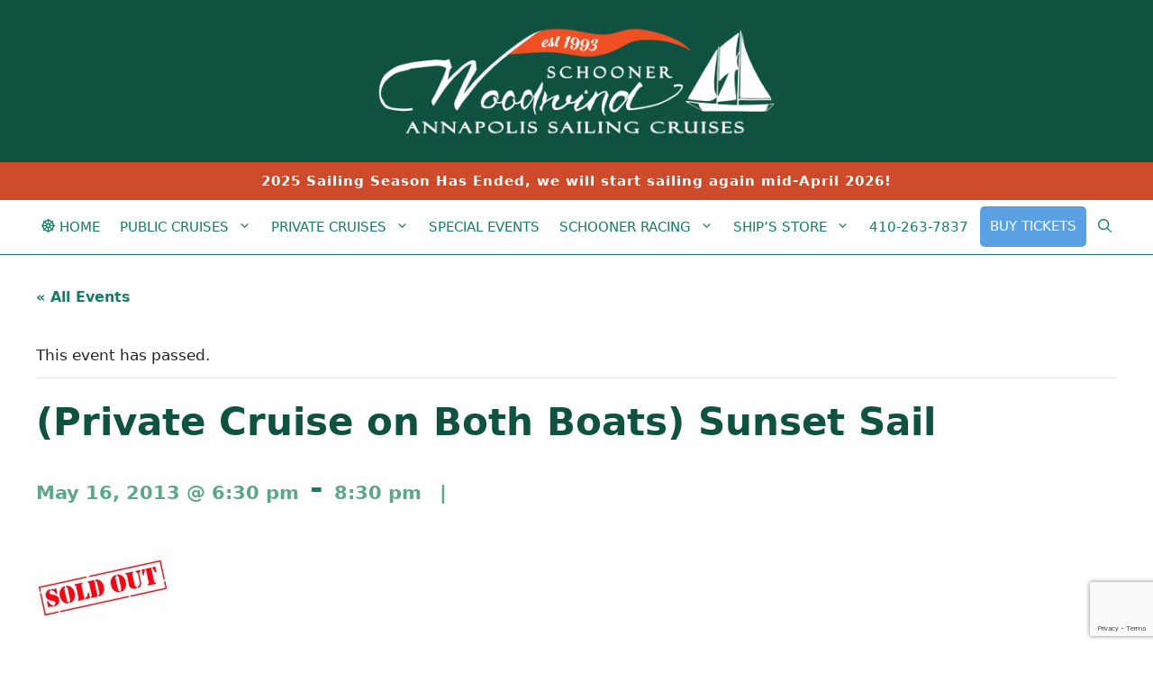

--- FILE ---
content_type: text/html; charset=UTF-8
request_url: https://schoonerwoodwind.com/event/private-cruise-on-both-boats-sunset-sail/
body_size: 34183
content:
<!DOCTYPE html>
<html lang="en-US">
<head>
	<meta charset="UTF-8">
	<link rel='stylesheet' id='tribe-events-views-v2-bootstrap-datepicker-styles-css' href='https://schoonerwoodwind.com/wp-content/plugins/the-events-calendar/vendor/bootstrap-datepicker/css/bootstrap-datepicker.standalone.min.css?ver=6.15.14' media='all' />
<link rel='stylesheet' id='tec-variables-skeleton-css' href='https://schoonerwoodwind.com/wp-content/plugins/the-events-calendar/common/build/css/variables-skeleton.css?ver=6.10.1' media='all' />
<link rel='stylesheet' id='tribe-common-skeleton-style-css' href='https://schoonerwoodwind.com/wp-content/plugins/the-events-calendar/common/build/css/common-skeleton.css?ver=6.10.1' media='all' />
<link rel='stylesheet' id='tribe-tooltipster-css-css' href='https://schoonerwoodwind.com/wp-content/plugins/the-events-calendar/common/vendor/tooltipster/tooltipster.bundle.min.css?ver=6.10.1' media='all' />
<link rel='stylesheet' id='tribe-events-views-v2-skeleton-css' href='https://schoonerwoodwind.com/wp-content/plugins/the-events-calendar/build/css/views-skeleton.css?ver=6.15.14' media='all' />
<link rel='stylesheet' id='tec-variables-full-css' href='https://schoonerwoodwind.com/wp-content/plugins/the-events-calendar/common/build/css/variables-full.css?ver=6.10.1' media='all' />
<link rel='stylesheet' id='tribe-common-full-style-css' href='https://schoonerwoodwind.com/wp-content/plugins/the-events-calendar/common/build/css/common-full.css?ver=6.10.1' media='all' />
<link rel='stylesheet' id='tribe-events-views-v2-full-css' href='https://schoonerwoodwind.com/wp-content/plugins/the-events-calendar/build/css/views-full.css?ver=6.15.14' media='all' />
<link rel='stylesheet' id='tribe-events-views-v2-print-css' href='https://schoonerwoodwind.com/wp-content/plugins/the-events-calendar/build/css/views-print.css?ver=6.15.14' media='print' />
<link rel='stylesheet' id='tribe-events-pro-views-v2-print-css' href='https://schoonerwoodwind.com/wp-content/plugins/events-calendar-pro/build/css/views-print.css?ver=7.7.12' media='print' />
<meta name='robots' content='index, follow, max-image-preview:large, max-snippet:-1, max-video-preview:-1' />
<meta name="viewport" content="width=device-width, initial-scale=1">
	<!-- This site is optimized with the Yoast SEO plugin v26.8 - https://yoast.com/product/yoast-seo-wordpress/ -->
	<title>(Private Cruise on Both Boats) Sunset Sail - Schooner Woodwind</title>
	<link rel="canonical" href="https://schoonerwoodwind.com/event/private-cruise-on-both-boats-sunset-sail/" />
	<meta property="og:locale" content="en_US" />
	<meta property="og:type" content="article" />
	<meta property="og:title" content="(Private Cruise on Both Boats) Sunset Sail - Schooner Woodwind" />
	<meta property="og:url" content="https://schoonerwoodwind.com/event/private-cruise-on-both-boats-sunset-sail/" />
	<meta property="og:site_name" content="Schooner Woodwind" />
	<script type="application/ld+json" class="yoast-schema-graph">{"@context":"https://schema.org","@graph":[{"@type":"WebPage","@id":"https://schoonerwoodwind.com/event/private-cruise-on-both-boats-sunset-sail/","url":"https://schoonerwoodwind.com/event/private-cruise-on-both-boats-sunset-sail/","name":"(Private Cruise on Both Boats) Sunset Sail - Schooner Woodwind","isPartOf":{"@id":"https://schoonerwoodwind.com/#website"},"datePublished":"2013-05-06T19:19:11+00:00","breadcrumb":{"@id":"https://schoonerwoodwind.com/event/private-cruise-on-both-boats-sunset-sail/#breadcrumb"},"inLanguage":"en-US","potentialAction":[{"@type":"ReadAction","target":["https://schoonerwoodwind.com/event/private-cruise-on-both-boats-sunset-sail/"]}]},{"@type":"BreadcrumbList","@id":"https://schoonerwoodwind.com/event/private-cruise-on-both-boats-sunset-sail/#breadcrumb","itemListElement":[{"@type":"ListItem","position":1,"name":"Home","item":"https://schoonerwoodwind.com/"},{"@type":"ListItem","position":2,"name":"Events","item":"https://schoonerwoodwind.com/events/"},{"@type":"ListItem","position":3,"name":"(Private Cruise on Both Boats) Sunset Sail"}]},{"@type":"WebSite","@id":"https://schoonerwoodwind.com/#website","url":"https://schoonerwoodwind.com/","name":"Schooner Woodwind","description":"Annapolis Sailing Cruises","publisher":{"@id":"https://schoonerwoodwind.com/#organization"},"potentialAction":[{"@type":"SearchAction","target":{"@type":"EntryPoint","urlTemplate":"https://schoonerwoodwind.com/?s={search_term_string}"},"query-input":{"@type":"PropertyValueSpecification","valueRequired":true,"valueName":"search_term_string"}}],"inLanguage":"en-US"},{"@type":"Organization","@id":"https://schoonerwoodwind.com/#organization","name":"Schooner Woodwind","url":"https://schoonerwoodwind.com/","logo":{"@type":"ImageObject","inLanguage":"en-US","@id":"https://schoonerwoodwind.com/#/schema/logo/image/","url":"https://schoonerwoodwind.com/wp-content/uploads/2018/03/Schooner-Woodwind-25th-Anniversary-Logo-web.png","contentUrl":"https://schoonerwoodwind.com/wp-content/uploads/2018/03/Schooner-Woodwind-25th-Anniversary-Logo-web.png","width":500,"height":155,"caption":"Schooner Woodwind"},"image":{"@id":"https://schoonerwoodwind.com/#/schema/logo/image/"}},{"@type":"Event","name":"(Private Cruise on Both Boats) Sunset Sail","description":"","url":"https://schoonerwoodwind.com/event/private-cruise-on-both-boats-sunset-sail/","eventAttendanceMode":"https://schema.org/OfflineEventAttendanceMode","eventStatus":"https://schema.org/EventScheduled","startDate":"2013-05-16T18:30:00-04:00","endDate":"2013-05-16T20:30:00-04:00","location":{"@type":"Place","name":"Schooner Woodwind at Annapolis Waterfront Hotel Dock","description":"","image":"https://schoonerwoodwind.com/wp-content/uploads/2023/03/Annapolis-Waterfront-Hotel.jpg","url":"https://schoonerwoodwind.com/venue/annapolis-marriott-waterfront-hotel/","address":{"@type":"PostalAddress","streetAddress":"80 Compromise Street","addressLocality":"Annapolis","addressRegion":"MD","postalCode":"21401","addressCountry":"United States"},"geo":{"@type":"GeoCoordinates","latitude":38.97568249999999778765413793735206127166748046875,"longitude":-76.4854665999999951964127831161022186279296875},"telephone":"","sameAs":""},"organizer":{"@type":"Person","name":"Schooner Woodwind","description":"","url":"https://schoonerwoodwind.com/","telephone":"410-263-7837","email":"&#105;n&#102;&#111;&#64;&#115;&#99;ho&#111;&#110;&#101;rw&#111;&#111;dwind.&#99;&#111;&#109;"},"@id":"https://schoonerwoodwind.com/event/private-cruise-on-both-boats-sunset-sail/#event","mainEntityOfPage":{"@id":"https://schoonerwoodwind.com/event/private-cruise-on-both-boats-sunset-sail/"}}]}</script>
	<!-- / Yoast SEO plugin. -->


<link rel='dns-prefetch' href='//connect.facebook.net' />
<link rel='dns-prefetch' href='//www.google.com' />
<link rel='dns-prefetch' href='//fonts.googleapis.com' />
<link rel='dns-prefetch' href='//use.fontawesome.com' />
<link rel="alternate" type="application/rss+xml" title="Schooner Woodwind &raquo; Feed" href="https://schoonerwoodwind.com/feed/" />
<link rel="alternate" type="application/rss+xml" title="Schooner Woodwind &raquo; Comments Feed" href="https://schoonerwoodwind.com/comments/feed/" />
<link rel="alternate" type="text/calendar" title="Schooner Woodwind &raquo; iCal Feed" href="https://schoonerwoodwind.com/events/?ical=1" />
<link rel="alternate" title="oEmbed (JSON)" type="application/json+oembed" href="https://schoonerwoodwind.com/wp-json/oembed/1.0/embed?url=https%3A%2F%2Fschoonerwoodwind.com%2Fevent%2Fprivate-cruise-on-both-boats-sunset-sail%2F" />
<link rel="alternate" title="oEmbed (XML)" type="text/xml+oembed" href="https://schoonerwoodwind.com/wp-json/oembed/1.0/embed?url=https%3A%2F%2Fschoonerwoodwind.com%2Fevent%2Fprivate-cruise-on-both-boats-sunset-sail%2F&#038;format=xml" />
		<!-- This site uses the Google Analytics by MonsterInsights plugin v9.11.1 - Using Analytics tracking - https://www.monsterinsights.com/ -->
							<script src="//www.googletagmanager.com/gtag/js?id=G-ZPH9XQ4ZRE"  data-cfasync="false" data-wpfc-render="false" async></script>
			<script data-cfasync="false" data-wpfc-render="false">
				var mi_version = '9.11.1';
				var mi_track_user = true;
				var mi_no_track_reason = '';
								var MonsterInsightsDefaultLocations = {"page_location":"https:\/\/schoonerwoodwind.com\/event\/private-cruise-on-both-boats-sunset-sail\/"};
								if ( typeof MonsterInsightsPrivacyGuardFilter === 'function' ) {
					var MonsterInsightsLocations = (typeof MonsterInsightsExcludeQuery === 'object') ? MonsterInsightsPrivacyGuardFilter( MonsterInsightsExcludeQuery ) : MonsterInsightsPrivacyGuardFilter( MonsterInsightsDefaultLocations );
				} else {
					var MonsterInsightsLocations = (typeof MonsterInsightsExcludeQuery === 'object') ? MonsterInsightsExcludeQuery : MonsterInsightsDefaultLocations;
				}

								var disableStrs = [
										'ga-disable-G-ZPH9XQ4ZRE',
									];

				/* Function to detect opted out users */
				function __gtagTrackerIsOptedOut() {
					for (var index = 0; index < disableStrs.length; index++) {
						if (document.cookie.indexOf(disableStrs[index] + '=true') > -1) {
							return true;
						}
					}

					return false;
				}

				/* Disable tracking if the opt-out cookie exists. */
				if (__gtagTrackerIsOptedOut()) {
					for (var index = 0; index < disableStrs.length; index++) {
						window[disableStrs[index]] = true;
					}
				}

				/* Opt-out function */
				function __gtagTrackerOptout() {
					for (var index = 0; index < disableStrs.length; index++) {
						document.cookie = disableStrs[index] + '=true; expires=Thu, 31 Dec 2099 23:59:59 UTC; path=/';
						window[disableStrs[index]] = true;
					}
				}

				if ('undefined' === typeof gaOptout) {
					function gaOptout() {
						__gtagTrackerOptout();
					}
				}
								window.dataLayer = window.dataLayer || [];

				window.MonsterInsightsDualTracker = {
					helpers: {},
					trackers: {},
				};
				if (mi_track_user) {
					function __gtagDataLayer() {
						dataLayer.push(arguments);
					}

					function __gtagTracker(type, name, parameters) {
						if (!parameters) {
							parameters = {};
						}

						if (parameters.send_to) {
							__gtagDataLayer.apply(null, arguments);
							return;
						}

						if (type === 'event') {
														parameters.send_to = monsterinsights_frontend.v4_id;
							var hookName = name;
							if (typeof parameters['event_category'] !== 'undefined') {
								hookName = parameters['event_category'] + ':' + name;
							}

							if (typeof MonsterInsightsDualTracker.trackers[hookName] !== 'undefined') {
								MonsterInsightsDualTracker.trackers[hookName](parameters);
							} else {
								__gtagDataLayer('event', name, parameters);
							}
							
						} else {
							__gtagDataLayer.apply(null, arguments);
						}
					}

					__gtagTracker('js', new Date());
					__gtagTracker('set', {
						'developer_id.dZGIzZG': true,
											});
					if ( MonsterInsightsLocations.page_location ) {
						__gtagTracker('set', MonsterInsightsLocations);
					}
										__gtagTracker('config', 'G-ZPH9XQ4ZRE', {"forceSSL":"true","link_attribution":"true","linker":{"domains":["starboardsuite.com"]}} );
										window.gtag = __gtagTracker;										(function () {
						/* https://developers.google.com/analytics/devguides/collection/analyticsjs/ */
						/* ga and __gaTracker compatibility shim. */
						var noopfn = function () {
							return null;
						};
						var newtracker = function () {
							return new Tracker();
						};
						var Tracker = function () {
							return null;
						};
						var p = Tracker.prototype;
						p.get = noopfn;
						p.set = noopfn;
						p.send = function () {
							var args = Array.prototype.slice.call(arguments);
							args.unshift('send');
							__gaTracker.apply(null, args);
						};
						var __gaTracker = function () {
							var len = arguments.length;
							if (len === 0) {
								return;
							}
							var f = arguments[len - 1];
							if (typeof f !== 'object' || f === null || typeof f.hitCallback !== 'function') {
								if ('send' === arguments[0]) {
									var hitConverted, hitObject = false, action;
									if ('event' === arguments[1]) {
										if ('undefined' !== typeof arguments[3]) {
											hitObject = {
												'eventAction': arguments[3],
												'eventCategory': arguments[2],
												'eventLabel': arguments[4],
												'value': arguments[5] ? arguments[5] : 1,
											}
										}
									}
									if ('pageview' === arguments[1]) {
										if ('undefined' !== typeof arguments[2]) {
											hitObject = {
												'eventAction': 'page_view',
												'page_path': arguments[2],
											}
										}
									}
									if (typeof arguments[2] === 'object') {
										hitObject = arguments[2];
									}
									if (typeof arguments[5] === 'object') {
										Object.assign(hitObject, arguments[5]);
									}
									if ('undefined' !== typeof arguments[1].hitType) {
										hitObject = arguments[1];
										if ('pageview' === hitObject.hitType) {
											hitObject.eventAction = 'page_view';
										}
									}
									if (hitObject) {
										action = 'timing' === arguments[1].hitType ? 'timing_complete' : hitObject.eventAction;
										hitConverted = mapArgs(hitObject);
										__gtagTracker('event', action, hitConverted);
									}
								}
								return;
							}

							function mapArgs(args) {
								var arg, hit = {};
								var gaMap = {
									'eventCategory': 'event_category',
									'eventAction': 'event_action',
									'eventLabel': 'event_label',
									'eventValue': 'event_value',
									'nonInteraction': 'non_interaction',
									'timingCategory': 'event_category',
									'timingVar': 'name',
									'timingValue': 'value',
									'timingLabel': 'event_label',
									'page': 'page_path',
									'location': 'page_location',
									'title': 'page_title',
									'referrer' : 'page_referrer',
								};
								for (arg in args) {
																		if (!(!args.hasOwnProperty(arg) || !gaMap.hasOwnProperty(arg))) {
										hit[gaMap[arg]] = args[arg];
									} else {
										hit[arg] = args[arg];
									}
								}
								return hit;
							}

							try {
								f.hitCallback();
							} catch (ex) {
							}
						};
						__gaTracker.create = newtracker;
						__gaTracker.getByName = newtracker;
						__gaTracker.getAll = function () {
							return [];
						};
						__gaTracker.remove = noopfn;
						__gaTracker.loaded = true;
						window['__gaTracker'] = __gaTracker;
					})();
									} else {
										console.log("");
					(function () {
						function __gtagTracker() {
							return null;
						}

						window['__gtagTracker'] = __gtagTracker;
						window['gtag'] = __gtagTracker;
					})();
									}
			</script>
							<!-- / Google Analytics by MonsterInsights -->
		<style id='wp-img-auto-sizes-contain-inline-css'>
img:is([sizes=auto i],[sizes^="auto," i]){contain-intrinsic-size:3000px 1500px}
/*# sourceURL=wp-img-auto-sizes-contain-inline-css */
</style>
<link rel='stylesheet' id='grw_css-css' href='https://schoonerwoodwind.com/wp-content/plugins/google-reviews-business/static/css/google-review.css?ver=6.9' media='all' />

<link rel='stylesheet' id='beeteam_opensans_google_fonts-css' href='//fonts.googleapis.com/css?family=Open+Sans%3A400%2C600&#038;subset=cyrillic%2Ccyrillic-ext%2Cgreek%2Cgreek-ext%2Clatin-ext%2Cvietnamese&#038;ver=2.0.8' media='all' />
<link rel='stylesheet' id='beeteam_front_fontawsome_css-css' href='https://schoonerwoodwind.com/wp-content/plugins/youtube-gallery-vc/assets/front-end/fontawesome/css/font-awesome.min.css?ver=2.0.8' media='all' />
<link rel='stylesheet' id='beeteam_front_swiper_css-css' href='https://schoonerwoodwind.com/wp-content/plugins/youtube-gallery-vc/assets/front-end/swiper/swiper.min.css?ver=2.0.8' media='all' />
<link rel='stylesheet' id='tribe-events-full-pro-calendar-style-css' href='https://schoonerwoodwind.com/wp-content/plugins/events-calendar-pro/build/css/tribe-events-pro-full.css?ver=7.7.12' media='all' />
<link rel='stylesheet' id='tribe-events-virtual-skeleton-css' href='https://schoonerwoodwind.com/wp-content/plugins/events-calendar-pro/build/css/events-virtual-skeleton.css?ver=7.7.12' media='all' />
<link rel='stylesheet' id='tribe-events-virtual-full-css' href='https://schoonerwoodwind.com/wp-content/plugins/events-calendar-pro/build/css/events-virtual-full.css?ver=7.7.12' media='all' />
<link rel='stylesheet' id='tribe-events-virtual-single-skeleton-css' href='https://schoonerwoodwind.com/wp-content/plugins/events-calendar-pro/build/css/events-virtual-single-skeleton.css?ver=7.7.12' media='all' />
<link rel='stylesheet' id='tribe-events-virtual-single-full-css' href='https://schoonerwoodwind.com/wp-content/plugins/events-calendar-pro/build/css/events-virtual-single-full.css?ver=7.7.12' media='all' />
<link rel='stylesheet' id='tec-events-pro-single-css' href='https://schoonerwoodwind.com/wp-content/plugins/events-calendar-pro/build/css/events-single.css?ver=7.7.12' media='all' />
<link rel='stylesheet' id='tribe-events-calendar-pro-style-css' href='https://schoonerwoodwind.com/wp-content/plugins/events-calendar-pro/build/css/tribe-events-pro-full.css?ver=7.7.12' media='all' />
<link rel='stylesheet' id='tribe-events-pro-mini-calendar-block-styles-css' href='https://schoonerwoodwind.com/wp-content/plugins/events-calendar-pro/build/css/tribe-events-pro-mini-calendar-block.css?ver=7.7.12' media='all' />
<link rel='stylesheet' id='tribe-events-v2-single-skeleton-css' href='https://schoonerwoodwind.com/wp-content/plugins/the-events-calendar/build/css/tribe-events-single-skeleton.css?ver=6.15.14' media='all' />
<link rel='stylesheet' id='tribe-events-v2-single-skeleton-full-css' href='https://schoonerwoodwind.com/wp-content/plugins/the-events-calendar/build/css/tribe-events-single-full.css?ver=6.15.14' media='all' />
<link rel='stylesheet' id='tribe-events-virtual-single-v2-skeleton-css' href='https://schoonerwoodwind.com/wp-content/plugins/events-calendar-pro/build/css/events-virtual-single-v2-skeleton.css?ver=7.7.12' media='all' />
<link rel='stylesheet' id='tribe-events-virtual-single-v2-full-css' href='https://schoonerwoodwind.com/wp-content/plugins/events-calendar-pro/build/css/events-virtual-single-v2-full.css?ver=7.7.12' media='all' />
<link rel='stylesheet' id='tribe-events-v2-virtual-single-block-css' href='https://schoonerwoodwind.com/wp-content/plugins/events-calendar-pro/build/css/events-virtual-single-block.css?ver=7.7.12' media='all' />
<link rel='stylesheet' id='tec-events-pro-single-style-css' href='https://schoonerwoodwind.com/wp-content/plugins/events-calendar-pro/build/css/custom-tables-v1/single.css?ver=7.7.12' media='all' />
<style id='wp-emoji-styles-inline-css'>

	img.wp-smiley, img.emoji {
		display: inline !important;
		border: none !important;
		box-shadow: none !important;
		height: 1em !important;
		width: 1em !important;
		margin: 0 0.07em !important;
		vertical-align: -0.1em !important;
		background: none !important;
		padding: 0 !important;
	}
/*# sourceURL=wp-emoji-styles-inline-css */
</style>
<link rel='stylesheet' id='wp-block-library-css' href='https://schoonerwoodwind.com/wp-includes/css/dist/block-library/style.min.css?ver=6.9' media='all' />
<style id='global-styles-inline-css'>
:root{--wp--preset--aspect-ratio--square: 1;--wp--preset--aspect-ratio--4-3: 4/3;--wp--preset--aspect-ratio--3-4: 3/4;--wp--preset--aspect-ratio--3-2: 3/2;--wp--preset--aspect-ratio--2-3: 2/3;--wp--preset--aspect-ratio--16-9: 16/9;--wp--preset--aspect-ratio--9-16: 9/16;--wp--preset--color--black: #000000;--wp--preset--color--cyan-bluish-gray: #abb8c3;--wp--preset--color--white: #ffffff;--wp--preset--color--pale-pink: #f78da7;--wp--preset--color--vivid-red: #cf2e2e;--wp--preset--color--luminous-vivid-orange: #ff6900;--wp--preset--color--luminous-vivid-amber: #fcb900;--wp--preset--color--light-green-cyan: #7bdcb5;--wp--preset--color--vivid-green-cyan: #00d084;--wp--preset--color--pale-cyan-blue: #8ed1fc;--wp--preset--color--vivid-cyan-blue: #0693e3;--wp--preset--color--vivid-purple: #9b51e0;--wp--preset--color--contrast: var(--contrast);--wp--preset--color--contrast-2: var(--contrast-2);--wp--preset--color--contrast-3: var(--contrast-3);--wp--preset--color--base: var(--base);--wp--preset--color--base-2: var(--base-2);--wp--preset--color--base-3: var(--base-3);--wp--preset--color--accent: var(--accent);--wp--preset--color--schooner-green: var(--schooner-green);--wp--preset--color--schooner-light-green: var(--schooner-light-green);--wp--preset--color--schooner-red: var(--schooner-red);--wp--preset--gradient--vivid-cyan-blue-to-vivid-purple: linear-gradient(135deg,rgb(6,147,227) 0%,rgb(155,81,224) 100%);--wp--preset--gradient--light-green-cyan-to-vivid-green-cyan: linear-gradient(135deg,rgb(122,220,180) 0%,rgb(0,208,130) 100%);--wp--preset--gradient--luminous-vivid-amber-to-luminous-vivid-orange: linear-gradient(135deg,rgb(252,185,0) 0%,rgb(255,105,0) 100%);--wp--preset--gradient--luminous-vivid-orange-to-vivid-red: linear-gradient(135deg,rgb(255,105,0) 0%,rgb(207,46,46) 100%);--wp--preset--gradient--very-light-gray-to-cyan-bluish-gray: linear-gradient(135deg,rgb(238,238,238) 0%,rgb(169,184,195) 100%);--wp--preset--gradient--cool-to-warm-spectrum: linear-gradient(135deg,rgb(74,234,220) 0%,rgb(151,120,209) 20%,rgb(207,42,186) 40%,rgb(238,44,130) 60%,rgb(251,105,98) 80%,rgb(254,248,76) 100%);--wp--preset--gradient--blush-light-purple: linear-gradient(135deg,rgb(255,206,236) 0%,rgb(152,150,240) 100%);--wp--preset--gradient--blush-bordeaux: linear-gradient(135deg,rgb(254,205,165) 0%,rgb(254,45,45) 50%,rgb(107,0,62) 100%);--wp--preset--gradient--luminous-dusk: linear-gradient(135deg,rgb(255,203,112) 0%,rgb(199,81,192) 50%,rgb(65,88,208) 100%);--wp--preset--gradient--pale-ocean: linear-gradient(135deg,rgb(255,245,203) 0%,rgb(182,227,212) 50%,rgb(51,167,181) 100%);--wp--preset--gradient--electric-grass: linear-gradient(135deg,rgb(202,248,128) 0%,rgb(113,206,126) 100%);--wp--preset--gradient--midnight: linear-gradient(135deg,rgb(2,3,129) 0%,rgb(40,116,252) 100%);--wp--preset--font-size--small: 13px;--wp--preset--font-size--medium: 20px;--wp--preset--font-size--large: 36px;--wp--preset--font-size--x-large: 42px;--wp--preset--spacing--20: 0.44rem;--wp--preset--spacing--30: 0.67rem;--wp--preset--spacing--40: 1rem;--wp--preset--spacing--50: 1.5rem;--wp--preset--spacing--60: 2.25rem;--wp--preset--spacing--70: 3.38rem;--wp--preset--spacing--80: 5.06rem;--wp--preset--shadow--natural: 6px 6px 9px rgba(0, 0, 0, 0.2);--wp--preset--shadow--deep: 12px 12px 50px rgba(0, 0, 0, 0.4);--wp--preset--shadow--sharp: 6px 6px 0px rgba(0, 0, 0, 0.2);--wp--preset--shadow--outlined: 6px 6px 0px -3px rgb(255, 255, 255), 6px 6px rgb(0, 0, 0);--wp--preset--shadow--crisp: 6px 6px 0px rgb(0, 0, 0);}:where(.is-layout-flex){gap: 0.5em;}:where(.is-layout-grid){gap: 0.5em;}body .is-layout-flex{display: flex;}.is-layout-flex{flex-wrap: wrap;align-items: center;}.is-layout-flex > :is(*, div){margin: 0;}body .is-layout-grid{display: grid;}.is-layout-grid > :is(*, div){margin: 0;}:where(.wp-block-columns.is-layout-flex){gap: 2em;}:where(.wp-block-columns.is-layout-grid){gap: 2em;}:where(.wp-block-post-template.is-layout-flex){gap: 1.25em;}:where(.wp-block-post-template.is-layout-grid){gap: 1.25em;}.has-black-color{color: var(--wp--preset--color--black) !important;}.has-cyan-bluish-gray-color{color: var(--wp--preset--color--cyan-bluish-gray) !important;}.has-white-color{color: var(--wp--preset--color--white) !important;}.has-pale-pink-color{color: var(--wp--preset--color--pale-pink) !important;}.has-vivid-red-color{color: var(--wp--preset--color--vivid-red) !important;}.has-luminous-vivid-orange-color{color: var(--wp--preset--color--luminous-vivid-orange) !important;}.has-luminous-vivid-amber-color{color: var(--wp--preset--color--luminous-vivid-amber) !important;}.has-light-green-cyan-color{color: var(--wp--preset--color--light-green-cyan) !important;}.has-vivid-green-cyan-color{color: var(--wp--preset--color--vivid-green-cyan) !important;}.has-pale-cyan-blue-color{color: var(--wp--preset--color--pale-cyan-blue) !important;}.has-vivid-cyan-blue-color{color: var(--wp--preset--color--vivid-cyan-blue) !important;}.has-vivid-purple-color{color: var(--wp--preset--color--vivid-purple) !important;}.has-black-background-color{background-color: var(--wp--preset--color--black) !important;}.has-cyan-bluish-gray-background-color{background-color: var(--wp--preset--color--cyan-bluish-gray) !important;}.has-white-background-color{background-color: var(--wp--preset--color--white) !important;}.has-pale-pink-background-color{background-color: var(--wp--preset--color--pale-pink) !important;}.has-vivid-red-background-color{background-color: var(--wp--preset--color--vivid-red) !important;}.has-luminous-vivid-orange-background-color{background-color: var(--wp--preset--color--luminous-vivid-orange) !important;}.has-luminous-vivid-amber-background-color{background-color: var(--wp--preset--color--luminous-vivid-amber) !important;}.has-light-green-cyan-background-color{background-color: var(--wp--preset--color--light-green-cyan) !important;}.has-vivid-green-cyan-background-color{background-color: var(--wp--preset--color--vivid-green-cyan) !important;}.has-pale-cyan-blue-background-color{background-color: var(--wp--preset--color--pale-cyan-blue) !important;}.has-vivid-cyan-blue-background-color{background-color: var(--wp--preset--color--vivid-cyan-blue) !important;}.has-vivid-purple-background-color{background-color: var(--wp--preset--color--vivid-purple) !important;}.has-black-border-color{border-color: var(--wp--preset--color--black) !important;}.has-cyan-bluish-gray-border-color{border-color: var(--wp--preset--color--cyan-bluish-gray) !important;}.has-white-border-color{border-color: var(--wp--preset--color--white) !important;}.has-pale-pink-border-color{border-color: var(--wp--preset--color--pale-pink) !important;}.has-vivid-red-border-color{border-color: var(--wp--preset--color--vivid-red) !important;}.has-luminous-vivid-orange-border-color{border-color: var(--wp--preset--color--luminous-vivid-orange) !important;}.has-luminous-vivid-amber-border-color{border-color: var(--wp--preset--color--luminous-vivid-amber) !important;}.has-light-green-cyan-border-color{border-color: var(--wp--preset--color--light-green-cyan) !important;}.has-vivid-green-cyan-border-color{border-color: var(--wp--preset--color--vivid-green-cyan) !important;}.has-pale-cyan-blue-border-color{border-color: var(--wp--preset--color--pale-cyan-blue) !important;}.has-vivid-cyan-blue-border-color{border-color: var(--wp--preset--color--vivid-cyan-blue) !important;}.has-vivid-purple-border-color{border-color: var(--wp--preset--color--vivid-purple) !important;}.has-vivid-cyan-blue-to-vivid-purple-gradient-background{background: var(--wp--preset--gradient--vivid-cyan-blue-to-vivid-purple) !important;}.has-light-green-cyan-to-vivid-green-cyan-gradient-background{background: var(--wp--preset--gradient--light-green-cyan-to-vivid-green-cyan) !important;}.has-luminous-vivid-amber-to-luminous-vivid-orange-gradient-background{background: var(--wp--preset--gradient--luminous-vivid-amber-to-luminous-vivid-orange) !important;}.has-luminous-vivid-orange-to-vivid-red-gradient-background{background: var(--wp--preset--gradient--luminous-vivid-orange-to-vivid-red) !important;}.has-very-light-gray-to-cyan-bluish-gray-gradient-background{background: var(--wp--preset--gradient--very-light-gray-to-cyan-bluish-gray) !important;}.has-cool-to-warm-spectrum-gradient-background{background: var(--wp--preset--gradient--cool-to-warm-spectrum) !important;}.has-blush-light-purple-gradient-background{background: var(--wp--preset--gradient--blush-light-purple) !important;}.has-blush-bordeaux-gradient-background{background: var(--wp--preset--gradient--blush-bordeaux) !important;}.has-luminous-dusk-gradient-background{background: var(--wp--preset--gradient--luminous-dusk) !important;}.has-pale-ocean-gradient-background{background: var(--wp--preset--gradient--pale-ocean) !important;}.has-electric-grass-gradient-background{background: var(--wp--preset--gradient--electric-grass) !important;}.has-midnight-gradient-background{background: var(--wp--preset--gradient--midnight) !important;}.has-small-font-size{font-size: var(--wp--preset--font-size--small) !important;}.has-medium-font-size{font-size: var(--wp--preset--font-size--medium) !important;}.has-large-font-size{font-size: var(--wp--preset--font-size--large) !important;}.has-x-large-font-size{font-size: var(--wp--preset--font-size--x-large) !important;}
/*# sourceURL=global-styles-inline-css */
</style>

<style id='classic-theme-styles-inline-css'>
/*! This file is auto-generated */
.wp-block-button__link{color:#fff;background-color:#32373c;border-radius:9999px;box-shadow:none;text-decoration:none;padding:calc(.667em + 2px) calc(1.333em + 2px);font-size:1.125em}.wp-block-file__button{background:#32373c;color:#fff;text-decoration:none}
/*# sourceURL=/wp-includes/css/classic-themes.min.css */
</style>
<link rel='stylesheet' id='dashicons-css' href='https://schoonerwoodwind.com/wp-includes/css/dashicons.min.css?ver=6.9' media='all' />
<link rel='stylesheet' id='essgrid-blocks-editor-css-css' href='https://schoonerwoodwind.com/wp-content/plugins/essential-grid/admin/includes/builders/gutenberg/build/index.css?ver=1762796924' media='all' />
<style id='font-awesome-svg-styles-default-inline-css'>
.svg-inline--fa {
  display: inline-block;
  height: 1em;
  overflow: visible;
  vertical-align: -.125em;
}
/*# sourceURL=font-awesome-svg-styles-default-inline-css */
</style>
<link rel='stylesheet' id='font-awesome-svg-styles-css' href='https://schoonerwoodwind.com/wp-content/uploads/font-awesome/v5.13.1/css/svg-with-js.css' media='all' />
<style id='font-awesome-svg-styles-inline-css'>
   .wp-block-font-awesome-icon svg::before,
   .wp-rich-text-font-awesome-icon svg::before {content: unset;}
/*# sourceURL=font-awesome-svg-styles-inline-css */
</style>
<link rel='stylesheet' id='tribe-events-v2-single-blocks-css' href='https://schoonerwoodwind.com/wp-content/plugins/the-events-calendar/build/css/tribe-events-single-blocks.css?ver=6.15.14' media='all' />
<link rel='stylesheet' id='owmweather-css-css' href='https://schoonerwoodwind.com/wp-content/plugins/owm-weather/css/owmweather.min.css?ver=6.9' media='all' />
<link rel='stylesheet' id='vcittabscss-css' href='https://schoonerwoodwind.com/wp-content/plugins/vc-icon-tabs/css/vcit-frontend.css?ver=6.9' media='all' />
<link rel='stylesheet' id='vcittabstyle-css' href='https://schoonerwoodwind.com/wp-content/plugins/vc-icon-tabs/css/tabs-style.css?ver=6.9' media='all' />
<link rel='stylesheet' id='font-awesome-css' href='https://schoonerwoodwind.com/wp-content/plugins/vc-icon-tabs/css/font-awsome.css?ver=6.9' media='all' />
<link rel='stylesheet' id='wp-job-manager-job-listings-css' href='https://schoonerwoodwind.com/wp-content/plugins/wp-job-manager/assets/dist/css/job-listings.css?ver=598383a28ac5f9f156e4' media='all' />
<link rel='stylesheet' id='tribe-events-block-event-venue-css' href='https://schoonerwoodwind.com/wp-content/plugins/the-events-calendar/build/event-venue/frontend.css?ver=6.15.14' media='all' />
<link rel='stylesheet' id='generate-widget-areas-css' href='https://schoonerwoodwind.com/wp-content/themes/generatepress/assets/css/components/widget-areas.min.css?ver=3.6.1' media='all' />
<link rel='stylesheet' id='generate-style-css' href='https://schoonerwoodwind.com/wp-content/themes/generatepress/assets/css/main.min.css?ver=3.6.1' media='all' />
<style id='generate-style-inline-css'>
body{background-color:var(--base-3);color:var(--contrast);}a{color:var(--accent);}a{text-decoration:underline;}.entry-title a, .site-branding a, a.button, .wp-block-button__link, .main-navigation a{text-decoration:none;}a:hover, a:focus, a:active{color:var(--contrast);}.grid-container{max-width:1600px;}.wp-block-group__inner-container{max-width:1600px;margin-left:auto;margin-right:auto;}.site-header .header-image{width:450px;}.generate-back-to-top{font-size:20px;border-radius:3px;position:fixed;bottom:30px;right:30px;line-height:40px;width:40px;text-align:center;z-index:10;transition:opacity 300ms ease-in-out;opacity:0.1;transform:translateY(1000px);}.generate-back-to-top__show{opacity:1;transform:translateY(0);}.navigation-search{position:absolute;left:-99999px;pointer-events:none;visibility:hidden;z-index:20;width:100%;top:0;transition:opacity 100ms ease-in-out;opacity:0;}.navigation-search.nav-search-active{left:0;right:0;pointer-events:auto;visibility:visible;opacity:1;}.navigation-search input[type="search"]{outline:0;border:0;vertical-align:bottom;line-height:1;opacity:0.9;width:100%;z-index:20;border-radius:0;-webkit-appearance:none;height:60px;}.navigation-search input::-ms-clear{display:none;width:0;height:0;}.navigation-search input::-ms-reveal{display:none;width:0;height:0;}.navigation-search input::-webkit-search-decoration, .navigation-search input::-webkit-search-cancel-button, .navigation-search input::-webkit-search-results-button, .navigation-search input::-webkit-search-results-decoration{display:none;}.gen-sidebar-nav .navigation-search{top:auto;bottom:0;}:root{--contrast:#222222;--contrast-2:#575760;--contrast-3:#b2b2be;--base:#f0f0f0;--base-2:#f7f8f9;--base-3:#ffffff;--accent:#1e73be;--schooner-green:#0f5242;--schooner-light-green:#157d66;--schooner-red:#e45124;}:root .has-contrast-color{color:var(--contrast);}:root .has-contrast-background-color{background-color:var(--contrast);}:root .has-contrast-2-color{color:var(--contrast-2);}:root .has-contrast-2-background-color{background-color:var(--contrast-2);}:root .has-contrast-3-color{color:var(--contrast-3);}:root .has-contrast-3-background-color{background-color:var(--contrast-3);}:root .has-base-color{color:var(--base);}:root .has-base-background-color{background-color:var(--base);}:root .has-base-2-color{color:var(--base-2);}:root .has-base-2-background-color{background-color:var(--base-2);}:root .has-base-3-color{color:var(--base-3);}:root .has-base-3-background-color{background-color:var(--base-3);}:root .has-accent-color{color:var(--accent);}:root .has-accent-background-color{background-color:var(--accent);}:root .has-schooner-green-color{color:var(--schooner-green);}:root .has-schooner-green-background-color{background-color:var(--schooner-green);}:root .has-schooner-light-green-color{color:var(--schooner-light-green);}:root .has-schooner-light-green-background-color{background-color:var(--schooner-light-green);}:root .has-schooner-red-color{color:var(--schooner-red);}:root .has-schooner-red-background-color{background-color:var(--schooner-red);}.main-navigation a, .main-navigation .menu-toggle, .main-navigation .menu-bar-items{font-weight:500;text-transform:uppercase;}.main-navigation .main-nav ul ul li a{text-transform:initial;}.site-info{font-size:14px;}h1.entry-title{font-weight:800;}h1{font-weight:800;}h2{font-weight:700;}h3{font-weight:700;}.top-bar{background-color:#636363;color:#ffffff;}.top-bar a{color:#ffffff;}.top-bar a:hover{color:#303030;}.site-header{background-color:var(--schooner-green);}.main-title a,.main-title a:hover{color:var(--contrast);}.site-description{color:var(--contrast-2);}.main-navigation,.main-navigation ul ul{background-color:var(--base-3);}.main-navigation .main-nav ul li a, .main-navigation .menu-toggle, .main-navigation .menu-bar-items{color:var(--schooner-light-green);}.main-navigation .main-nav ul li:not([class*="current-menu-"]):hover > a, .main-navigation .main-nav ul li:not([class*="current-menu-"]):focus > a, .main-navigation .main-nav ul li.sfHover:not([class*="current-menu-"]) > a, .main-navigation .menu-bar-item:hover > a, .main-navigation .menu-bar-item.sfHover > a{color:var(--base-3);background-color:var(--schooner-light-green);}button.menu-toggle:hover,button.menu-toggle:focus{color:var(--schooner-light-green);}.main-navigation .main-nav ul li[class*="current-menu-"] > a{color:var(--schooner-light-green);}.navigation-search input[type="search"],.navigation-search input[type="search"]:active, .navigation-search input[type="search"]:focus, .main-navigation .main-nav ul li.search-item.active > a, .main-navigation .menu-bar-items .search-item.active > a{color:var(--base-3);background-color:var(--schooner-light-green);}.main-navigation ul ul{background-color:var(--schooner-light-green);}.main-navigation .main-nav ul ul li a{color:var(--base-3);}.main-navigation .main-nav ul ul li:not([class*="current-menu-"]):hover > a,.main-navigation .main-nav ul ul li:not([class*="current-menu-"]):focus > a, .main-navigation .main-nav ul ul li.sfHover:not([class*="current-menu-"]) > a{color:var(--schooner-light-green);background-color:#81c6b6;}.main-navigation .main-nav ul ul li[class*="current-menu-"] > a{color:#9adccd;}.separate-containers .inside-article, .separate-containers .comments-area, .separate-containers .page-header, .one-container .container, .separate-containers .paging-navigation, .inside-page-header{background-color:var(--base-3);}.inside-article a,.paging-navigation a,.comments-area a,.page-header a{color:var(--schooner-light-green);}.inside-article a:hover,.paging-navigation a:hover,.comments-area a:hover,.page-header a:hover{color:#14b491;}.entry-title a{color:var(--schooner-green);}.entry-title a:hover{color:var(--schooner-light-green);}.entry-meta{color:var(--contrast-2);}h1{color:var(--schooner-light-green);}h2{color:var(--schooner-light-green);}h3{color:var(--schooner-light-green);}h4{color:var(--schooner-light-green);}h5{color:var(--schooner-light-green);}h6{color:var(--schooner-light-green);}.sidebar .widget{background-color:var(--base-3);}.footer-widgets{background-color:var(--schooner-light-green);}.footer-widgets a{color:var(--base-3);}.footer-widgets a:hover{color:#20d4ad;}.footer-widgets .widget-title{color:#1fb998;}.site-info{color:var(--base-3);background-color:#064329;}.site-info a{color:#76cfbc;}input[type="text"],input[type="email"],input[type="url"],input[type="password"],input[type="search"],input[type="tel"],input[type="number"],textarea,select{color:var(--contrast);background-color:var(--base-2);border-color:var(--base);}input[type="text"]:focus,input[type="email"]:focus,input[type="url"]:focus,input[type="password"]:focus,input[type="search"]:focus,input[type="tel"]:focus,input[type="number"]:focus,textarea:focus,select:focus{color:var(--contrast);background-color:var(--base-2);border-color:var(--contrast-3);}button,html input[type="button"],input[type="reset"],input[type="submit"],a.button,a.wp-block-button__link:not(.has-background){color:#ffffff;background-color:var(--schooner-red);}button:hover,html input[type="button"]:hover,input[type="reset"]:hover,input[type="submit"]:hover,a.button:hover,button:focus,html input[type="button"]:focus,input[type="reset"]:focus,input[type="submit"]:focus,a.button:focus,a.wp-block-button__link:not(.has-background):active,a.wp-block-button__link:not(.has-background):focus,a.wp-block-button__link:not(.has-background):hover{color:#ffffff;background-color:var(--schooner-green);}a.generate-back-to-top{background-color:rgba( 0,0,0,0.4 );color:#ffffff;}a.generate-back-to-top:hover,a.generate-back-to-top:focus{background-color:rgba( 0,0,0,0.6 );color:#ffffff;}:root{--gp-search-modal-bg-color:var(--base-3);--gp-search-modal-text-color:var(--contrast);--gp-search-modal-overlay-bg-color:rgba(0,0,0,0.2);}@media (max-width: 768px){.main-navigation .menu-bar-item:hover > a, .main-navigation .menu-bar-item.sfHover > a{background:none;color:var(--schooner-light-green);}}.inside-top-bar.grid-container{max-width:1680px;}.inside-header.grid-container{max-width:1680px;}.separate-containers .inside-article, .separate-containers .comments-area, .separate-containers .page-header, .separate-containers .paging-navigation, .one-container .site-content, .inside-page-header{padding:0px 40px 40px 40px;}.site-main .wp-block-group__inner-container{padding:0px 40px 40px 40px;}.separate-containers .paging-navigation{padding-top:20px;padding-bottom:20px;}.entry-content .alignwide, body:not(.no-sidebar) .entry-content .alignfull{margin-left:-40px;width:calc(100% + 80px);max-width:calc(100% + 80px);}.main-navigation .main-nav ul li a,.menu-toggle,.main-navigation .menu-bar-item > a{padding-left:11px;padding-right:11px;}.main-navigation .main-nav ul ul li a{padding:16px 11px 16px 11px;}.main-navigation ul ul{width:300px;}.rtl .menu-item-has-children .dropdown-menu-toggle{padding-left:11px;}.menu-item-has-children .dropdown-menu-toggle{padding-right:11px;}.menu-item-has-children ul .dropdown-menu-toggle{padding-top:16px;padding-bottom:16px;margin-top:-16px;}.rtl .main-navigation .main-nav ul li.menu-item-has-children > a{padding-right:11px;}.footer-widgets-container.grid-container{max-width:1680px;}.inside-site-info.grid-container{max-width:1680px;}@media (max-width:768px){.separate-containers .inside-article, .separate-containers .comments-area, .separate-containers .page-header, .separate-containers .paging-navigation, .one-container .site-content, .inside-page-header{padding:30px;}.site-main .wp-block-group__inner-container{padding:30px;}.inside-top-bar{padding-right:30px;padding-left:30px;}.inside-header{padding-right:30px;padding-left:30px;}.widget-area .widget{padding-top:30px;padding-right:30px;padding-bottom:30px;padding-left:30px;}.footer-widgets-container{padding-top:30px;padding-right:30px;padding-bottom:30px;padding-left:30px;}.inside-site-info{padding-right:30px;padding-left:30px;}.entry-content .alignwide, body:not(.no-sidebar) .entry-content .alignfull{margin-left:-30px;width:calc(100% + 60px);max-width:calc(100% + 60px);}.one-container .site-main .paging-navigation{margin-bottom:20px;}}/* End cached CSS */.is-right-sidebar{width:30%;}.is-left-sidebar{width:30%;}.site-content .content-area{width:100%;}@media (max-width: 768px){.main-navigation .menu-toggle,.sidebar-nav-mobile:not(#sticky-placeholder){display:block;}.main-navigation ul,.gen-sidebar-nav,.main-navigation:not(.slideout-navigation):not(.toggled) .main-nav > ul,.has-inline-mobile-toggle #site-navigation .inside-navigation > *:not(.navigation-search):not(.main-nav){display:none;}.nav-align-right .inside-navigation,.nav-align-center .inside-navigation{justify-content:space-between;}}
.dynamic-author-image-rounded{border-radius:100%;}.dynamic-featured-image, .dynamic-author-image{vertical-align:middle;}.one-container.blog .dynamic-content-template:not(:last-child), .one-container.archive .dynamic-content-template:not(:last-child){padding-bottom:0px;}.dynamic-entry-excerpt > p:last-child{margin-bottom:0px;}
.main-navigation .main-nav ul li a,.menu-toggle,.main-navigation .menu-bar-item > a{transition: line-height 300ms ease}.main-navigation.toggled .main-nav > ul{background-color: var(--base-3)}.sticky-enabled .gen-sidebar-nav.is_stuck .main-navigation {margin-bottom: 0px;}.sticky-enabled .gen-sidebar-nav.is_stuck {z-index: 500;}.sticky-enabled .main-navigation.is_stuck {box-shadow: 0 2px 2px -2px rgba(0, 0, 0, .2);}.navigation-stick:not(.gen-sidebar-nav) {left: 0;right: 0;width: 100% !important;}.nav-float-right .navigation-stick {width: 100% !important;left: 0;}.nav-float-right .navigation-stick .navigation-branding {margin-right: auto;}.main-navigation.has-sticky-branding:not(.grid-container) .inside-navigation:not(.grid-container) .navigation-branding{margin-left: 10px;}
/*# sourceURL=generate-style-inline-css */
</style>
<link rel='stylesheet' id='generate-child-css' href='https://schoonerwoodwind.com/wp-content/themes/schooner-child-of-generate-press/style.css?ver=1676392766' media='all' />
<link rel='stylesheet' id='font-awesome-official-css' href='https://use.fontawesome.com/releases/v5.13.1/css/all.css' media='all' integrity="sha384-xxzQGERXS00kBmZW/6qxqJPyxW3UR0BPsL4c8ILaIWXva5kFi7TxkIIaMiKtqV1Q" crossorigin="anonymous" />
<link rel='stylesheet' id='js_composer_custom_css-css' href='//schoonerwoodwind.com/wp-content/uploads/js_composer/custom.css?ver=8.7.2' media='all' />
<link rel='stylesheet' id='bfa-font-awesome-css' href='https://use.fontawesome.com/releases/v5.15.4/css/all.css?ver=2.0.3' media='all' />
<link rel='stylesheet' id='shiftnav-css' href='https://schoonerwoodwind.com/wp-content/plugins/shiftnav-pro/pro/assets/css/shiftnav.min.css?ver=1.8.2' media='all' />
<link rel='stylesheet' id='tp-fontello-css' href='https://schoonerwoodwind.com/wp-content/plugins/essential-grid/public/assets/font/fontello/css/fontello.css?ver=3.1.9.4' media='all' />
<link rel='stylesheet' id='tp-font-awesome-css' href='https://schoonerwoodwind.com/wp-content/plugins/essential-grid/public/assets/font/font-awesome/css/fontawesome.css?ver=3.1.9.4' media='all' />
<link rel='stylesheet' id='tp-font-awesome-solid-css' href='https://schoonerwoodwind.com/wp-content/plugins/essential-grid/public/assets/font/font-awesome/css/solid.css?ver=3.1.9.4' media='all' />
<link rel='stylesheet' id='tp-font-awesome-brands-css' href='https://schoonerwoodwind.com/wp-content/plugins/essential-grid/public/assets/font/font-awesome/css/brands.css?ver=3.1.9.4' media='all' />
<link rel='stylesheet' id='tp-font-awesome-esg-shims-css' href='https://schoonerwoodwind.com/wp-content/plugins/essential-grid/public/assets/font/font-awesome/css/esg-shims.css?ver=3.1.9.4' media='all' />
<link rel='stylesheet' id='tp-stroke-7-css' href='https://schoonerwoodwind.com/wp-content/plugins/essential-grid/public/assets/font/pe-icon-7-stroke/css/pe-icon-7-stroke.css?ver=3.1.9.4' media='all' />
<link rel='stylesheet' id='esg-plugin-settings-css' href='https://schoonerwoodwind.com/wp-content/plugins/essential-grid/public/assets/css/settings.css?ver=3.1.9.4' media='all' />
<link rel='stylesheet' id='tp-open-sans-css' href='https://fonts.googleapis.com/css?family=Open+Sans%3A300%2C400%2C600%2C700%2C800&#038;ver=1.1.6' media='all' />
<link rel='stylesheet' id='tp-raleway-css' href='https://fonts.googleapis.com/css?family=Raleway%3A100%2C200%2C300%2C400%2C500%2C600%2C700%2C800%2C900&#038;ver=1.1.6' media='all' />
<link rel='stylesheet' id='tp-droid-serif-css' href='https://fonts.googleapis.com/css?family=Droid+Serif%3A400%2C700&#038;ver=1.1.6' media='all' />
<link rel='stylesheet' id='orbisius_ct_schooner_child_of_generate_press_parent_style-css' href='https://schoonerwoodwind.com/wp-content/themes/generatepress/style.css?ver=1765377851' media='all' />
<link rel='stylesheet' id='orbisius_ct_schooner_child_of_generate_press_parent_style_child_style-css' href='https://schoonerwoodwind.com/wp-content/themes/schooner-child-of-generate-press/style.css?ver=1676392766' media='all' />
<link rel='stylesheet' id='generate-secondary-nav-css' href='https://schoonerwoodwind.com/wp-content/plugins/gp-premium/secondary-nav/functions/css/main.min.css?ver=2.5.5' media='all' />
<style id='generate-secondary-nav-inline-css'>
.secondary-navigation{background-color:var(--schooner-red);}.secondary-navigation .main-nav ul li a,.secondary-navigation .menu-toggle,.secondary-menu-bar-items .menu-bar-item > a{color:#ffffff;line-height:50px;}.secondary-navigation .secondary-menu-bar-items{color:#ffffff;}button.secondary-menu-toggle:hover,button.secondary-menu-toggle:focus{color:#ffffff;}.widget-area .secondary-navigation{margin-bottom:20px;}.secondary-navigation ul ul{background-color:#303030;top:auto;}.secondary-navigation .main-nav ul ul li a{color:#ffffff;}.secondary-navigation .main-nav ul li:not([class*="current-menu-"]):hover > a, .secondary-navigation .main-nav ul li:not([class*="current-menu-"]):focus > a, .secondary-navigation .main-nav ul li.sfHover:not([class*="current-menu-"]) > a, .secondary-menu-bar-items .menu-bar-item:hover > a{color:#ffffff;background-color:var(--schooner-green);}.secondary-navigation .main-nav ul ul li:not([class*="current-menu-"]):hover > a,.secondary-navigation .main-nav ul ul li:not([class*="current-menu-"]):focus > a,.secondary-navigation .main-nav ul ul li.sfHover:not([class*="current-menu-"]) > a{color:#ffffff;background-color:#474747;}.secondary-navigation .main-nav ul li[class*="current-menu-"] > a{color:#222222;background-color:#ffffff;}.secondary-navigation .main-nav ul ul li[class*="current-menu-"] > a{color:#ffffff;background-color:#474747;}.secondary-navigation.toggled .dropdown-menu-toggle:before{display:none;}@media (max-width: 768px) {.secondary-menu-bar-items .menu-bar-item:hover > a{background: none;color: #ffffff;}}
.secondary-navigation .main-nav ul li a, .secondary-navigation .menu-toggle, .secondary-navigation .menu-bar-items{font-weight:500;font-size:20px;}
/*# sourceURL=generate-secondary-nav-inline-css */
</style>
<link rel='stylesheet' id='shiftnav-font-awesome-css' href='https://schoonerwoodwind.com/wp-content/plugins/shiftnav-pro/assets/css/fontawesome/css/font-awesome.min.css?ver=1.8.2' media='all' />
<link rel='stylesheet' id='shiftnav-standard-dark-css' href='https://schoonerwoodwind.com/wp-content/plugins/shiftnav-pro/assets/css/skins/standard-dark.css?ver=1.8.2' media='all' />
<link rel='stylesheet' id='yt_bete_front_css-css' href='https://schoonerwoodwind.com/wp-content/plugins/youtube-gallery-vc/assets/front-end/youtube-gallery.css?ver=2.0.8' media='all' />
<link rel='stylesheet' id='font-awesome-official-v4shim-css' href='https://use.fontawesome.com/releases/v5.13.1/css/v4-shims.css' media='all' integrity="sha384-KkCLkpBvvcSnFQn3PbNkSgmwKGj7ln8pQe/6BOAE0i+/fU9QYEx5CtwduPRyTNob" crossorigin="anonymous" />
<style id='font-awesome-official-v4shim-inline-css'>
@font-face {
font-family: "FontAwesome";
font-display: block;
src: url("https://use.fontawesome.com/releases/v5.13.1/webfonts/fa-brands-400.eot"),
		url("https://use.fontawesome.com/releases/v5.13.1/webfonts/fa-brands-400.eot?#iefix") format("embedded-opentype"),
		url("https://use.fontawesome.com/releases/v5.13.1/webfonts/fa-brands-400.woff2") format("woff2"),
		url("https://use.fontawesome.com/releases/v5.13.1/webfonts/fa-brands-400.woff") format("woff"),
		url("https://use.fontawesome.com/releases/v5.13.1/webfonts/fa-brands-400.ttf") format("truetype"),
		url("https://use.fontawesome.com/releases/v5.13.1/webfonts/fa-brands-400.svg#fontawesome") format("svg");
}

@font-face {
font-family: "FontAwesome";
font-display: block;
src: url("https://use.fontawesome.com/releases/v5.13.1/webfonts/fa-solid-900.eot"),
		url("https://use.fontawesome.com/releases/v5.13.1/webfonts/fa-solid-900.eot?#iefix") format("embedded-opentype"),
		url("https://use.fontawesome.com/releases/v5.13.1/webfonts/fa-solid-900.woff2") format("woff2"),
		url("https://use.fontawesome.com/releases/v5.13.1/webfonts/fa-solid-900.woff") format("woff"),
		url("https://use.fontawesome.com/releases/v5.13.1/webfonts/fa-solid-900.ttf") format("truetype"),
		url("https://use.fontawesome.com/releases/v5.13.1/webfonts/fa-solid-900.svg#fontawesome") format("svg");
}

@font-face {
font-family: "FontAwesome";
font-display: block;
src: url("https://use.fontawesome.com/releases/v5.13.1/webfonts/fa-regular-400.eot"),
		url("https://use.fontawesome.com/releases/v5.13.1/webfonts/fa-regular-400.eot?#iefix") format("embedded-opentype"),
		url("https://use.fontawesome.com/releases/v5.13.1/webfonts/fa-regular-400.woff2") format("woff2"),
		url("https://use.fontawesome.com/releases/v5.13.1/webfonts/fa-regular-400.woff") format("woff"),
		url("https://use.fontawesome.com/releases/v5.13.1/webfonts/fa-regular-400.ttf") format("truetype"),
		url("https://use.fontawesome.com/releases/v5.13.1/webfonts/fa-regular-400.svg#fontawesome") format("svg");
unicode-range: U+F004-F005,U+F007,U+F017,U+F022,U+F024,U+F02E,U+F03E,U+F044,U+F057-F059,U+F06E,U+F070,U+F075,U+F07B-F07C,U+F080,U+F086,U+F089,U+F094,U+F09D,U+F0A0,U+F0A4-F0A7,U+F0C5,U+F0C7-F0C8,U+F0E0,U+F0EB,U+F0F3,U+F0F8,U+F0FE,U+F111,U+F118-F11A,U+F11C,U+F133,U+F144,U+F146,U+F14A,U+F14D-F14E,U+F150-F152,U+F15B-F15C,U+F164-F165,U+F185-F186,U+F191-F192,U+F1AD,U+F1C1-F1C9,U+F1CD,U+F1D8,U+F1E3,U+F1EA,U+F1F6,U+F1F9,U+F20A,U+F247-F249,U+F24D,U+F254-F25B,U+F25D,U+F267,U+F271-F274,U+F279,U+F28B,U+F28D,U+F2B5-F2B6,U+F2B9,U+F2BB,U+F2BD,U+F2C1-F2C2,U+F2D0,U+F2D2,U+F2DC,U+F2ED,U+F328,U+F358-F35B,U+F3A5,U+F3D1,U+F410,U+F4AD;
}
/*# sourceURL=font-awesome-official-v4shim-inline-css */
</style>
<script src="https://schoonerwoodwind.com/wp-content/plugins/google-reviews-business/static/js/wpac-time.js?ver=6.9" id="wpac_time_js-js"></script>
<script src="https://schoonerwoodwind.com/wp-includes/js/jquery/jquery.min.js?ver=3.7.1" id="jquery-core-js"></script>
<script src="https://schoonerwoodwind.com/wp-includes/js/jquery/jquery-migrate.min.js?ver=3.4.1" id="jquery-migrate-js"></script>
<script src="https://schoonerwoodwind.com/wp-content/plugins/the-events-calendar/common/build/js/tribe-common.js?ver=9c44e11f3503a33e9540" id="tribe-common-js"></script>
<script src="https://schoonerwoodwind.com/wp-content/plugins/the-events-calendar/build/js/views/breakpoints.js?ver=4208de2df2852e0b91ec" id="tribe-events-views-v2-breakpoints-js"></script>
<script src="https://schoonerwoodwind.com/wp-content/plugins/google-analytics-for-wordpress/assets/js/frontend-gtag.min.js?ver=9.11.1" id="monsterinsights-frontend-script-js" async data-wp-strategy="async"></script>
<script data-cfasync="false" data-wpfc-render="false" id='monsterinsights-frontend-script-js-extra'>var monsterinsights_frontend = {"js_events_tracking":"true","download_extensions":"doc,pdf,ppt,zip,xls,docx,pptx,xlsx","inbound_paths":"[]","home_url":"https:\/\/schoonerwoodwind.com","hash_tracking":"false","v4_id":"G-ZPH9XQ4ZRE"};</script>
<script src="https://schoonerwoodwind.com/wp-content/plugins/revslider/public/assets/js/rbtools.min.js?ver=6.6.15" async id="tp-tools-js"></script>
<script src="https://schoonerwoodwind.com/wp-content/plugins/revslider/public/assets/js/rs6.min.js?ver=6.6.15" async id="revmin-js"></script>
<script src="https://schoonerwoodwind.com/wp-content/plugins/vc-icon-tabs/js/cbpFWTabs.js?ver=6.9" id="vcittabsjs-js"></script>
<script async id="_tpt-js-before">
window.ESG ??={};ESG.E ??={};ESG.E.site_url='https://schoonerwoodwind.com';ESG.E.plugin_url='https://schoonerwoodwind.com/wp-content/plugins/essential-grid/';ESG.E.ajax_url='https://schoonerwoodwind.com/wp-admin/admin-ajax.php';ESG.E.nonce='3ea5d811a3';ESG.E.tptools=true;ESG.E.waitTptFunc ??=[];ESG.F ??={};ESG.F.waitTpt=() =>{if ( typeof jQuery==='undefined' ||!window?._tpt?.regResource ||!ESG?.E?.plugin_url ||(!ESG.E.tptools && !window?.SR7?.E?.plugin_url) ) return setTimeout(ESG.F.waitTpt,29);if (!window._tpt.gsap) window._tpt.regResource({id:'tpgsap',url:ESG.E.tptools && ESG.E.plugin_url+'/public/assets/js/libs/tpgsap.js' ||SR7.E.plugin_url + 'public/js/libs/tpgsap.js'});_tpt.checkResources(['tpgsap']).then(() =>{if (window.tpGS && !_tpt?.Back){_tpt.eases=tpGS.eases;Object.keys(_tpt.eases).forEach((e) => {_tpt[e] ===undefined && (_tpt[e]=tpGS[e])});}ESG.E.waitTptFunc.forEach((f) =>{typeof f ==='function' && f();});ESG.E.waitTptFunc=[];});}
//# sourceURL=_tpt-js-before
</script>
<script src="https://schoonerwoodwind.com/wp-content/plugins/essential-grid/public/assets/js/libs/tptools.js?ver=6.7.36" async id="_tpt-js" async data-wp-strategy="async"></script>
<script></script><link rel="https://api.w.org/" href="https://schoonerwoodwind.com/wp-json/" /><link rel="alternate" title="JSON" type="application/json" href="https://schoonerwoodwind.com/wp-json/wp/v2/tribe_events/5614" /><link rel="EditURI" type="application/rsd+xml" title="RSD" href="https://schoonerwoodwind.com/xmlrpc.php?rsd" />
<link rel='shortlink' href='https://schoonerwoodwind.com/?p=5614' />
		<script>
		// Select the node that will be observed for mutations
		const targetNode = document.documentElement;

		// Options for the observer (which mutations to observe)
		const config = { attributes: false, childList: true, subtree: true };
		
		var bold_timeline_item_button_done = false;
		var css_override_item_done = false;
		var css_override_group_done = false;
		var css_override_container_done = false;

		// Callback function to execute when mutations are observed
		const callback = function( mutationsList, observer ) {
			var i;
			for ( i = 0; i < mutationsList.length; i++ ) {
				if ( mutationsList[ i ].type === 'childList' ) {
					if ( typeof jQuery !== 'undefined' && jQuery( '.bold_timeline_item_button' ).length > 0 && ! bold_timeline_item_button_done ) {
						bold_timeline_item_button_done = true;
						jQuery( '.bold_timeline_item_button' ).each( function() {
							var css_override = jQuery( this ).data( 'css-override' );
							if ( css_override != '' ) {
								var id = jQuery( this ).attr( 'id' );
								css_override = css_override.replace( /(\.bold_timeline_item_button)([\.\{\s])/g, '.bold_timeline_item_button#' + id + '$2' );
								var head = document.getElementsByTagName( 'head' )[0];
								var style = document.createElement( 'style' );
								style.appendChild( document.createTextNode( css_override ) );
								head.appendChild( style );
							}
						});
					}
					if ( typeof jQuery !== 'undefined' && jQuery( '.bold_timeline_item' ).length > 0 && ! css_override_item_done ) {
						css_override_item_done = true;
						jQuery( '.bold_timeline_item' ).each( function() {
							var css_override = jQuery( this ).data( 'css-override' );
							if ( css_override != '' ) {
								var id = jQuery( this ).attr( 'id' );
								css_override = css_override.replace( /(\.bold_timeline_item)([\.\{\s])/g, '.bold_timeline_item#' + id + '$2' );
								var head = document.getElementsByTagName( 'head' )[0];
								var style = document.createElement( 'style' );
								style.appendChild( document.createTextNode( css_override ) );
								head.appendChild( style );
							}
						});
					}
					if ( typeof jQuery !== 'undefined' && jQuery( '.bold_timeline_group' ).length > 0 && ! css_override_group_done ) {
						css_override_group_done = true;
						jQuery( '.bold_timeline_group' ).each( function() {
							var css_override = jQuery( this ).data( 'css-override' );
							if ( css_override != '' ) {
								var id = jQuery( this ).attr( 'id' );
								css_override = css_override.replace( /(\.bold_timeline_group)([\.\{\s])/g, '.bold_timeline_group#' + id + '$2' );
								var head = document.getElementsByTagName( 'head' )[0];
								var style = document.createElement( 'style' );
								style.appendChild( document.createTextNode( css_override ) );
								head.appendChild( style );
							}
						});
					}
					if ( typeof jQuery !== 'undefined' && jQuery( '.bold_timeline_container' ).length > 0 && ! css_override_container_done ) {
						css_override_container_done = true;
						jQuery( '.bold_timeline_container' ).each( function() {
							var css_override = jQuery( this ).data( 'css-override' );
							if ( css_override != '' ) {
								var id = jQuery( this ).attr( 'id' );
								css_override = css_override.replace( /(\.bold_timeline_container)([\.\{\s])/g, '#' + id + '$2' );
								var head = document.getElementsByTagName( 'head' )[0];
								var style = document.createElement( 'style' );
								style.appendChild( document.createTextNode( css_override ) );
								head.appendChild( style );
							}
						});
					}
				}
			}
		};

		// Create an observer instance linked to the callback function
		const observer = new MutationObserver(callback);

		// Start observing the target node for configured mutations
		observer.observe(targetNode, config);

		// Later, you can stop observing
		document.addEventListener( 'DOMContentLoaded', function() { observer.disconnect(); }, false );

		</script>
	
		<!-- ShiftNav CSS
	================================================================ -->
		<style type="text/css" id="shiftnav-dynamic-css">
				@media only screen and (min-width:867px){ #shiftnav-toggle-main, .shiftnav-toggle-mobile{ display:none; } .shiftnav-wrap { padding-top:0 !important; } }
	@media only screen and (max-width:866px){ .main-navigation{ display:none !important; } }
	@media only screen and (max-width:865px){ .ubermenu, body .ubermenu, .ubermenu.ubermenu-responsive-default, .ubermenu-responsive-toggle, #megaMenu{ display:none !important; } }

/** ShiftNav Custom Menu Styles (Customizer) **/
/* togglebar */
#shiftnav-toggle-main { background:#004137; }
/* shiftnav-main */
.shiftnav.shiftnav-shiftnav-main { background:#0f5242; }
.shiftnav.shiftnav-shiftnav-main ul.shiftnav-menu li.menu-item > .shiftnav-target { background:#0d5141; }
.shiftnav.shiftnav-shiftnav-main ul.shiftnav-menu li.menu-item.shiftnav-active > .shiftnav-target, .shiftnav.shiftnav-shiftnav-main ul.shiftnav-menu li.menu-item.shiftnav-in-transition > .shiftnav-target, .shiftnav.shiftnav-shiftnav-main ul.shiftnav-menu.shiftnav-active-on-hover li.menu-item > .shiftnav-target:hover, .shiftnav.shiftnav-shiftnav-main ul.shiftnav-menu.shiftnav-active-highlight li.menu-item > .shiftnav-target:active { background:#083a30; border-top:1px solid #083a30; border-bottom:1px solid #083a30; }
.shiftnav.shiftnav-shiftnav-main ul.shiftnav-menu li.menu-item.current-menu-item > .shiftnav-target, .shiftnav.shiftnav-shiftnav-main ul.shiftnav-menu li.menu-item ul.sub-menu .current-menu-item > .shiftnav-target, .shiftnav.shiftnav-shiftnav-main ul.shiftnav-menu > li.shiftnav-sub-accordion.current-menu-ancestor > .shiftnav-target, .shiftnav.shiftnav-shiftnav-main ul.shiftnav-menu > li.shiftnav-sub-shift.current-menu-ancestor > .shiftnav-target { background:#083a30; }
.shiftnav.shiftnav-shiftnav-main ul.shiftnav-menu li.menu-item > .shiftnav-target, .shiftnav.shiftnav-shiftnav-main ul.shiftnav-menu li.menu-item > .shiftnav-submenu-activation { border-top:1px solid #083a30; border-bottom:1px solid #083a30; }
.shiftnav.shiftnav-shiftnav-main ul.shiftnav-menu li.menu-item > .shiftnav-submenu-activation { background:#0d5141; }
.shiftnav.shiftnav-shiftnav-main ul.shiftnav-menu li.shiftnav-retract .shiftnav-target { background:#0d5141; }
.shiftnav.shiftnav-shiftnav-main ul.shiftnav-menu ul.sub-menu li.menu-item > .shiftnav-target { background:#083a30; }


/** ShiftNav Custom Tweaks (General Settings) **/
.shiftnav-search .shiftnav-search-submit {
background-color:#95b2ab;
}

.shiftnav-search .shiftnav-search-submit:hover {
    background: #628c82;
}


/* Status: Loaded from Transient */
		</style>
		<!-- end ShiftNav CSS -->

	<meta name="tec-api-version" content="v1"><meta name="tec-api-origin" content="https://schoonerwoodwind.com"><link rel="alternate" href="https://schoonerwoodwind.com/wp-json/tribe/events/v1/events/5614" /><style type="text/css" media="all">
/* <![CDATA[ */
@import url("https://schoonerwoodwind.com/wp-content/plugins/wp-table-reloaded/css/plugin.css?ver=1.9.4");
@import url("https://schoonerwoodwind.com/wp-content/plugins/wp-table-reloaded/css/datatables.css?ver=1.9.4");
/* ]]> */
</style><meta name="generator" content="Powered by WPBakery Page Builder - drag and drop page builder for WordPress."/>
<meta name="generator" content="Powered by Slider Revolution 6.6.15 - responsive, Mobile-Friendly Slider Plugin for WordPress with comfortable drag and drop interface." />
<link rel="icon" href="https://schoonerwoodwind.com/wp-content/uploads/2023/03/cropped-schooner-favicon-32x32.png" sizes="32x32" />
<link rel="icon" href="https://schoonerwoodwind.com/wp-content/uploads/2023/03/cropped-schooner-favicon-192x192.png" sizes="192x192" />
<link rel="apple-touch-icon" href="https://schoonerwoodwind.com/wp-content/uploads/2023/03/cropped-schooner-favicon-180x180.png" />
<meta name="msapplication-TileImage" content="https://schoonerwoodwind.com/wp-content/uploads/2023/03/cropped-schooner-favicon-270x270.png" />
<script>function setREVStartSize(e){
			//window.requestAnimationFrame(function() {
				window.RSIW = window.RSIW===undefined ? window.innerWidth : window.RSIW;
				window.RSIH = window.RSIH===undefined ? window.innerHeight : window.RSIH;
				try {
					var pw = document.getElementById(e.c).parentNode.offsetWidth,
						newh;
					pw = pw===0 || isNaN(pw) || (e.l=="fullwidth" || e.layout=="fullwidth") ? window.RSIW : pw;
					e.tabw = e.tabw===undefined ? 0 : parseInt(e.tabw);
					e.thumbw = e.thumbw===undefined ? 0 : parseInt(e.thumbw);
					e.tabh = e.tabh===undefined ? 0 : parseInt(e.tabh);
					e.thumbh = e.thumbh===undefined ? 0 : parseInt(e.thumbh);
					e.tabhide = e.tabhide===undefined ? 0 : parseInt(e.tabhide);
					e.thumbhide = e.thumbhide===undefined ? 0 : parseInt(e.thumbhide);
					e.mh = e.mh===undefined || e.mh=="" || e.mh==="auto" ? 0 : parseInt(e.mh,0);
					if(e.layout==="fullscreen" || e.l==="fullscreen")
						newh = Math.max(e.mh,window.RSIH);
					else{
						e.gw = Array.isArray(e.gw) ? e.gw : [e.gw];
						for (var i in e.rl) if (e.gw[i]===undefined || e.gw[i]===0) e.gw[i] = e.gw[i-1];
						e.gh = e.el===undefined || e.el==="" || (Array.isArray(e.el) && e.el.length==0)? e.gh : e.el;
						e.gh = Array.isArray(e.gh) ? e.gh : [e.gh];
						for (var i in e.rl) if (e.gh[i]===undefined || e.gh[i]===0) e.gh[i] = e.gh[i-1];
											
						var nl = new Array(e.rl.length),
							ix = 0,
							sl;
						e.tabw = e.tabhide>=pw ? 0 : e.tabw;
						e.thumbw = e.thumbhide>=pw ? 0 : e.thumbw;
						e.tabh = e.tabhide>=pw ? 0 : e.tabh;
						e.thumbh = e.thumbhide>=pw ? 0 : e.thumbh;
						for (var i in e.rl) nl[i] = e.rl[i]<window.RSIW ? 0 : e.rl[i];
						sl = nl[0];
						for (var i in nl) if (sl>nl[i] && nl[i]>0) { sl = nl[i]; ix=i;}
						var m = pw>(e.gw[ix]+e.tabw+e.thumbw) ? 1 : (pw-(e.tabw+e.thumbw)) / (e.gw[ix]);
						newh =  (e.gh[ix] * m) + (e.tabh + e.thumbh);
					}
					var el = document.getElementById(e.c);
					if (el!==null && el) el.style.height = newh+"px";
					el = document.getElementById(e.c+"_wrapper");
					if (el!==null && el) {
						el.style.height = newh+"px";
						el.style.display = "block";
					}
				} catch(e){
					console.log("Failure at Presize of Slider:" + e)
				}
			//});
		  };</script>
		<style id="wp-custom-css">
			/*===== Content =====*/

h1, h1.vc_custom_heading {
	margin-top:50px;
}

.extra-large {
	font-size:60px;
}

a {
    text-decoration: none;
}

@media (max-width: 768px) {
.one-container .site-content {
    padding-top: 0px !important;
	}
}	
	

.background-fixed {
	background-attachment: fixed !important;
}


.definitions-list dd {
    float: left;
    width: 100%;
    margin: 0;
    padding: 5px;
    border-top: 1px solid #999;
		margin-bottom:10px;
}

.definitions-list dt {
    clear: left;
    float: left;
    width: 100%;
    margin: 0;
    padding: 5px;
    /*border-top: 1px solid #999;*/
    font-weight: 700;
}

div.comments-area{
	display:none;
}

.main-navigation, .main-navigation ul ul {
    background-color: var(--base-3);
    border-bottom: 1px solid var(--schooner-light-green);
}

.buy-tickets-blue.menu-item-12629 a{
	background-color:#5aa1e3;
	color: white !important;
	margin:2px;
	Border-radius:5px;
	line-height: 45px !important;
}

.sailing-season {
	text-align:center;
	vertical-align:middle;
	margin:auto;
	padding: 10px 0 10px 0;
	background-color:#cd4b2a;
	color:white;
	font-weight:600;
	letter-spacing:1px;
	font-size:15px;
}

.shadow {
    text-shadow: 2px 2px 9px #05271f;
}

.slider {
	z-index:-200;
}

.rates-table td, .rates-table table {
    border: .15em solid rgb(70 163 123 / 43%);
	padding:15px;
}

.rates-table #highlight {
    color: #fff;
    text-align: Center;
    font-weight: 700;
    font-size: 18px;
    vertical-align: middle;
    height: 30px;
    background:#0f5242;
}

/*emergency overrides*/
.main-navigation ul ul {
    background-color: var(--schooner-light-green);
}

.beth-box-blue, .beth-box {
		color: #5e7f96;
    border: solid 1px #8ecefa;
    background-color: #dff2fe;
	    padding: 25px;
	    border-radius: 5px;
}

.beth-box-sunset {
    color: #4e1d09;
    background-color: #fdeac7;
    border-radius: 5px;
    border: solid 1px #f7be68;
    padding: 25px;
}


.beth-box-peach {
		color: #7f4e4e;
    background-color: #fcdcd9;
    border-radius: 5px;
    border: solid 1px #e8adb2;
    padding: 25px;
}
}


/*==== Footer =====*/

.address {
	padding-bottom:20px;
	margin-top:-65px;
}

a.generate-back-to-top {
    background-color: rgba(0,0,0,.4);
    color: #fff;
    margin-right: 250px;
	margin-bottom:15px;
}


.copyright-bar {
	padding-top:20px;


}

.footer-widgets .widget-title {
  color: #81ddab;
  text-transform: uppercase;
  border-bottom: 2px solid;
  text-align: center;
  max-width: 70%;
	font-size:18px;
	font-weight:500;
}

.footer-widgets .widget ul li {
	font-size:15px !important;
	text-align
}

div.site-footer div.footer-logo{
	margin:auto;
	text-align:center;
	background-color:#0f5242;
	padding: 40px 10px
}

.social-media {
	margin: auto;
  max-width: 250px;
  padding: 20px 10px;
  margin-bottom:-45px;
}





/*Events styles*/

.tribe-events-schedule .tribe-event-date-start, h2 .tribe-event-date-end, .tribe-events-schedule .tribe-event-time, .tribe-events-schedule .tribe-events-cost {
    font-weight: 700;
    color: #5ba787;
    font-size: 21px;
}

.tribe-events-schedule .tribe-event-time:after {
	content: "|";
	padding-left:20px
		
} 


.tribe-events-single ul.tribe-related-events {
    max-width: 80% !important;
}

.tribe-related-events-title {
	text-align:center;
}

.tribe-events-single ul.tribe-related-events li .tribe-related-event-info {
    justify-content: center;
}

h3.tribe-related-events-title{
	font-size:18px !important;
}

.tribe-events-single ul.tribe-related-events li .tribe-related-events-thumbnail img {
    transform: translate(-50%,-50%) scale(1.3);
}



.buy-tickets-now a{
	/*position: absolute;*/
  right: 100px;
  background-color: /*#4b7a66*/#d95d3f;
  padding: 10px 20px;
  border-radius: 5px;
  color: white !important;
  text-decoration: none;
  font-weight: 700;
	/*margin-top:100px;*/
	display:inline-block;
	min-width:200px;
	text-align:center;
}

.buy-tickets-now a:hover{
  background-color: #305042;
	box-shadow: 2px 2px 10px rgb(0 0 0 / 40%);
}


.single-tribe_events .tribe-events-event-image {
text-align: left !important;
float: right !important;
max-width:20% !important;
padding-right:20px;
padding-bottom:20px;
display:none;	
}

div.tribe-events-single-event-description.tribe-events-content-schooner {    float: right;
    width: 100% !important;}

.tribe-events-single ul.tribe-related-events {
    max-width: 50%;
}

.tribe-common p {
  font-size:16px;
	line-height:1.8em;
	font-weight: 400;
  text-rendering: optimizeLegibility;
}


.tribe-events .tribe-events-calendar-list__event-title-link{
color: var(--schooner-light-green);
}
.tribe-common .tribe-common-h5 {
	color: var(--schooner-light-green);
}

.tribe-common--breakpoint-medium.tribe-events .tribe-events-c-breadcrumbs__list {
    font-weight: 700;
}

.tribe-common--breakpoint-medium.tribe-events .tribe-events-l-container {
    min-height: 700px;
    padding-bottom: var(--tec-spacer-14);
    padding-top: 0;
}

.tribe-events .tribe-events-c-small-cta>:first-child {
    margin-left: 0;
    font-weight: 800;
    font-size: large;
    color: #157d66;
}

.tribe-events-meta-group.tribe-events-meta-group-other dd.tribe-meta-value {
	display:none;
}

.tribe-common--breakpoint-medium.tribe-events .tribe-events-c-view-selector--tabs .tribe-events-c-view-selector__list-item {
    display: none;
}

.beth-box {
	color:#5e7f96;
  background-color: #dff2fe;
	border-radius:5px;
	border:solid 1px #cfebfe;
	padding:25px;
	
}

/*=== Gravity Forms ===*/

.gform_wrapper.gravity-theme .gf_progressbar_percentage.percentbar_blue {
    background-color: #94cda4;
    color: #fff;
}

.gform_wrapper.gravity-theme .left_label .gfield_html_formatted, .gform_wrapper.gravity-theme .right_label .gfield_html_formatted {
    margin-left: 0%;
}

.employment-application {
	text-align:center !important;
}

div.employment-application {
	margin:auto;
	padding-top:40px;
}

h2.employment-application {
	font-size:15px;
}

body .gform_wrapper #field_7_51 table.gfield_list tr td.gfield_list_51_cell1  {
	width: 100% !important;
}

body .gform_wrapper #field_7_51 table.gfield_list tr td.gfield_list_51_cell2  {
	width: 100% !important;
}

body .gform_wrapper #field_7_51 table.gfield_list tr td.gfield_list_51_cell3   {
	width: 100% !important;
}

h3.gsection_title{
    margin-top: 40px;
}

/*Photo contest*/

.float{
	position:fixed;
	width:220px;
	height:60px;
	bottom:40px;
	right:40px;
	background-color:#0C9;
	color:#FFF;
	border-radius:50px;
	text-align:center;
	box-shadow: 10px 10px 10px rgba(0, 0, 0, 0.59);
	z-index:1000;
	font-size:18px;
	padding:18px;
}

.float-big{
	position:fixed;
	width:300px;
	height:100px;
	bottom:40px;
	right:40px;
	background-color:#0C9;
	color:#FFF;
	border-radius:50px;
	text-align:center;
	box-shadow: 10px 10px 10px rgba(0, 0, 0, 0.59);
	z-index:1000;
	font-size:18px;
	padding:18px;
}



/*Previous employers*/
@media (min-width:640px) {
	body .gform_wrapper.gravity-theme .gfield_list_header {
		display:none;
	}
	body .gform_wrapper.gravity-theme .gfield_list_group {
		display:block;
		border:1px solid rgba(0,0,0,.2);
		padding:16px;
		margin-bottom:16px;
	}
	body .gform_wrapper.gravity-theme .gfield_header_item,
	body .gform_wrapper.gravity-theme .gfield_list_group_item {
		width:auto;
	}
	body .gform_wrapper.gravity-theme .gfield_list_group:last-child {
		margin-bottom:0;
	}
	body .gform_wrapper.gravity-theme .gfield_list_group_item:not(:last-child) {
		margin-bottom:8px;;
	}
	body .gform_wrapper.gravity-theme .gfield_list_group_item:before {
		content:attr(data-label);
		font-size:14.992px;
	}
	body .gform_wrapper.gravity-theme .gfield_list_icons {
		width:auto;
		background-color:rgba(0,0,0,.1);
		margin:16px -16px -16px;
		padding:12px 16px;
		line-height:0;
		text-align:left;
	}
	body .gform_wrapper.gravity-theme .gfield_header_item+.gfield_header_item:not(:last-child),
	body .gform_wrapper.gravity-theme .gfield_list_group_item+.gfield_list_group_item {
		margin-left:0;
	}
}






	

/*=== Testimonials===*/

.testimonials {
    font-family: Verdana,Geneva,sans-serif;
    font-size: 12px;
    font-style: normal;
    line-height: 22px;
    font-weight: 400;
    border: 4px solid #caeac8;
    border-radius: 1em;
    padding: 20px 10px;
	  width: 100%;
    height: auto;
    position: relative;
    margin-top: 15px;
    margin-bottom: 10px;
    color: #0d5142;
    background-image: linear,bottom,#e1fada 0%,#fff 72%,#fff 100%;
    background-image: -o-linear-gradient(bottom,#e1fada 0%,#fff 72%,#fff 100%);
    background-image: -moz-linear-gradient(bottom,#e1fada 0%,#fff 72%,#fff 100%);
    background-image: -webkit-linear-gradient(bottom,#e1fada 0%,#fff 72%,#fff 100%);
    background-image: -ms-linear-gradient(bottom,#e1fada 0%,#fff 72%,#fff 100%);
}

.testimonials #byline {
    text-align: right;
    font-style: italic;
    font-weight: 700;
	    padding-right: 20px;
    padding-left: 20px;
}

.testimonials #content-t {
    font-family: Verdana,Geneva,sans-serif;
    font-size: 12px;
    font-style: normal;
    line-height: 22px;
    font-weight: 400;
    color: #0d5142;
    padding-top: 10px;
    padding-right: 20px;
    padding-left: 20px;
    padding-bottom: -10px;
}

.testimonials #stars {
    position: absolute;
    top: -11px;
    right: 25px;
    padding: 0;
    border: none;
    background: 0 0;

}

/*=== navigation adjustments===*/

.main-navigation .main-nav ul ul li a {
    margin-top: -3px;
}


.secondary-navigation .menu-toggle {
      display: none;
}

@media(max-width:400px) {
    .secondary-navigation {
        text-align: center !important;
    }
    .secondary-navigation ul {
        display: block;
    }
    .secondary-navigation .sf-menu>li {
        float: none;
        display: inline-block !important;
    }
}

/*  jobs Module adjustments   */

.search_jobs {
	display:none;
}

img.company_logo {
    object-fit: contain;
}

.single_job_listing .company {
    position: relative;
    border: none !important;
    padding: 0;
    margin: 0 0 2em;
    display: block;
    clear: both;
    min-height: 3em;
    box-shadow: none !important;
    box-sizing: content-box;
	  font-size:14px;
}

.single_job_listing ul.job_listings li.job_listing a .meta {
	font-size:14px;
}
.single_job_listing ul.meta li.job-type{
	margin-bottom:3px !important;
}


ul.job_listings li.job_listing.job_position_featured a {
    background: #e0eed6;
	margin:5px 0
}


/*  ========= Social Media ======= */



.social-media-bar {
    display: flex;
    margin: auto;
    text-align: center;
    padding: 6px 10px 6px 10px;
    background-color: #0f5242;
	border-top: 1px solid #0f5242;
		border-bottom: 1px solid #0f5242;
	justify-content: center !important;
		/*margin-bottom:-15px;*/
}

div.social-media-bar ul {
	margin:0;
	padding:5px 10px 5px 10px
}

.social-media-bar .wp-block-social-links:not(.is-style-logos-only) .wp-social-link {
    margin-bottom: 0;
}
	
.wp-block-social-links:not(.is-style-logos-only) .wp-social-link-x {
		background-color: #000000;
		padding:2px;
	color:white;

}

.byline-race {font-style:italic;padding-bottom:20px}		</style>
		<noscript><style> .wpb_animate_when_almost_visible { opacity: 1; }</style></noscript>	<script src="https://kit.fontawesome.com/e5ae3f21bf.js" crossorigin="anonymous"></script>

	<!-- Google Tag Manager -->
	<script>(function(w,d,s,l,i){w[l]=w[l]||[];w[l].push({'gtm.start':
new Date().getTime(),event:'gtm.js'});var f=d.getElementsByTagName(s)[0],
j=d.createElement(s),dl=l!='dataLayer'?'&l='+l:'';j.async=true;j.src=
'https://www.googletagmanager.com/gtm.js?id='+i+dl;f.parentNode.insertBefore(j,f);
})(window,document,'script','dataLayer','GTM-56PD54G');</script>
	<!-- End Google Tag Manager -->

	<link rel='stylesheet' id='rs-plugin-settings-css' href='https://schoonerwoodwind.com/wp-content/plugins/revslider/public/assets/css/rs6.css?ver=6.6.15' media='all' />
<style id='rs-plugin-settings-inline-css'>
#rs-demo-id {}
/*# sourceURL=rs-plugin-settings-inline-css */
</style>
</head>
	
	<!-- Google tag (gtag.js) -->
<script async src="https://www.googletagmanager.com/gtag/js?id=G-LC54W1ZJEQ"></script>
<script>
  window.dataLayer = window.dataLayer || [];
  function gtag(){dataLayer.push(arguments);}
  gtag('js', new Date());

  gtag('config', 'G-LC54W1ZJEQ');
</script>

<body class="wp-singular tribe_events-template-default single single-tribe_events postid-5614 wp-custom-logo wp-embed-responsive wp-theme-generatepress wp-child-theme-schooner-child-of-generate-press post-image-above-header post-image-aligned-right secondary-nav-below-header secondary-nav-aligned-center sticky-menu-fade sticky-enabled both-sticky-menu tribe-no-js page-template-schooner-child-of-generate-press tribe-filter-live no-sidebar nav-below-header one-container nav-search-enabled header-aligned-center dropdown-hover schooner-child-of-generate-press wpb-js-composer js-comp-ver-8.7.2 vc_responsive events-single tribe-events-style-full tribe-events-style-theme" itemtype="https://schema.org/Blog" itemscope>
	
	<!-- Google Tag Manager (noscript) -->
	<noscript><iframe src="https://www.googletagmanager.com/ns.html?id=GTM-56PD54G"
height="0" width="0" style="display:none;visibility:hidden"></iframe></noscript>
	<!-- End Google Tag Manager (noscript) -->
	
	
	<!-- ShiftNav Main Toggle -->
	<div id="shiftnav-toggle-main" class="shiftnav-toggle-main-align-center shiftnav-toggle-style-full_bar shiftnav-togglebar-gap-auto shiftnav-toggle-edge-left shiftnav-toggle-icon-x"  		><button id="shiftnav-toggle-main-button" class="shiftnav-toggle shiftnav-toggle-shiftnav-main shiftnav-toggle-burger" tabindex="0" 	data-shiftnav-target="shiftnav-main"	aria-label="Toggle Menu"><i class="fa fa-bars"></i></button><div class="shiftnav-main-toggle-content shiftnav-toggle-main-block"><a href="https://schoonerwoodwind.com">Schooner Woodwind</a></div></div>
	<!-- /#shiftnav-toggle-main -->

	<a class="screen-reader-text skip-link" href="#content" title="Skip to content">Skip to content</a>		<header class="site-header" id="masthead" aria-label="Site"  itemtype="https://schema.org/WPHeader" itemscope>
			<div class="inside-header grid-container">
				<div class="site-logo">
					<a href="https://schoonerwoodwind.com/" rel="home">
						<img  class="header-image is-logo-image" alt="Schooner Woodwind" src="https://schoonerwoodwind.com/wp-content/uploads/2018/03/Schooner-Woodwind-25th-Anniversary-Logo-web.png" width="500" height="155" />
					</a>
				</div>			</div>
		</header>
		<p class="sailing-season">
2025 Sailing Season Has Ended, we will start sailing again mid-April 2026!
</p>		<nav class="main-navigation nav-align-center has-menu-bar-items sub-menu-right" id="site-navigation" aria-label="Primary"  itemtype="https://schema.org/SiteNavigationElement" itemscope>
			<div class="inside-navigation grid-container">
				<form method="get" class="search-form navigation-search" action="https://schoonerwoodwind.com/">
					<input type="search" class="search-field" value="" name="s" title="Search" />
				</form>				<button class="menu-toggle" aria-controls="primary-menu" aria-expanded="false">
					<span class="gp-icon icon-menu-bars"><svg viewBox="0 0 512 512" aria-hidden="true" xmlns="http://www.w3.org/2000/svg" width="1em" height="1em"><path d="M0 96c0-13.255 10.745-24 24-24h464c13.255 0 24 10.745 24 24s-10.745 24-24 24H24c-13.255 0-24-10.745-24-24zm0 160c0-13.255 10.745-24 24-24h464c13.255 0 24 10.745 24 24s-10.745 24-24 24H24c-13.255 0-24-10.745-24-24zm0 160c0-13.255 10.745-24 24-24h464c13.255 0 24 10.745 24 24s-10.745 24-24 24H24c-13.255 0-24-10.745-24-24z" /></svg><svg viewBox="0 0 512 512" aria-hidden="true" xmlns="http://www.w3.org/2000/svg" width="1em" height="1em"><path d="M71.029 71.029c9.373-9.372 24.569-9.372 33.942 0L256 222.059l151.029-151.03c9.373-9.372 24.569-9.372 33.942 0 9.372 9.373 9.372 24.569 0 33.942L289.941 256l151.03 151.029c9.372 9.373 9.372 24.569 0 33.942-9.373 9.372-24.569 9.372-33.942 0L256 289.941l-151.029 151.03c-9.373 9.372-24.569 9.372-33.942 0-9.372-9.373-9.372-24.569 0-33.942L222.059 256 71.029 104.971c-9.372-9.373-9.372-24.569 0-33.942z" /></svg></span><span class="mobile-menu">Menu</span>				</button>
				<div id="primary-menu" class="main-nav"><ul id="menu-primary-menu" class=" menu sf-menu"><li id="menu-item-12535" class="menu-item menu-item-type-post_type menu-item-object-page menu-item-home menu-item-12535"><a href="https://schoonerwoodwind.com/"><i class="fa-sharp fa-regular fa-dharmachakra"></i> Home</a></li>
<li id="menu-item-12394" class="menu-item menu-item-type-post_type menu-item-object-page menu-item-has-children menu-item-12394"><a href="https://schoonerwoodwind.com/public-sailing-cruises-annapolis-maryland/">Public Cruises<span role="presentation" class="dropdown-menu-toggle"><span class="gp-icon icon-arrow"><svg viewBox="0 0 330 512" aria-hidden="true" xmlns="http://www.w3.org/2000/svg" width="1em" height="1em"><path d="M305.913 197.085c0 2.266-1.133 4.815-2.833 6.514L171.087 335.593c-1.7 1.7-4.249 2.832-6.515 2.832s-4.815-1.133-6.515-2.832L26.064 203.599c-1.7-1.7-2.832-4.248-2.832-6.514s1.132-4.816 2.832-6.515l14.162-14.163c1.7-1.699 3.966-2.832 6.515-2.832 2.266 0 4.815 1.133 6.515 2.832l111.316 111.317 111.316-111.317c1.7-1.699 4.249-2.832 6.515-2.832s4.815 1.133 6.515 2.832l14.162 14.163c1.7 1.7 2.833 4.249 2.833 6.515z" /></svg></span></span></a>
<ul class="sub-menu">
	<li id="menu-item-12395" class="menu-item menu-item-type-post_type menu-item-object-page menu-item-12395"><a href="https://schoonerwoodwind.com/public-sailing-cruises-annapolis-maryland/2-hour-public-sailing-cruises/">2 Hour Public Sailing Cruises</a></li>
	<li id="menu-item-12400" class="menu-item menu-item-type-post_type menu-item-object-page menu-item-12400"><a href="https://schoonerwoodwind.com/group-sailing/" title="Group Sailing Excursions">Groups</a></li>
	<li id="menu-item-12440" class="menu-item menu-item-type-post_type menu-item-object-page menu-item-12440"><a href="https://schoonerwoodwind.com/public-sailing-cruises-annapolis-maryland/sunset-sailing-on-the-chesapeake-bay/">Sunset Sails</a></li>
	<li id="menu-item-19903" class="menu-item menu-item-type-post_type menu-item-object-page menu-item-19903"><a href="https://schoonerwoodwind.com/special-events/">Special Events</a></li>
	<li id="menu-item-19035" class="menu-item menu-item-type-post_type menu-item-object-page menu-item-19035"><a href="https://schoonerwoodwind.com/contract-of-carriage/">Contract of Carriage</a></li>
	<li id="menu-item-19902" class="menu-item menu-item-type-post_type menu-item-object-page menu-item-19902"><a href="https://schoonerwoodwind.com/public-sailing-cruises-annapolis-maryland/rates-and-schedule/">Rates and Schedule</a></li>
</ul>
</li>
<li id="menu-item-12398" class="menu-item menu-item-type-post_type menu-item-object-page menu-item-has-children menu-item-12398"><a href="https://schoonerwoodwind.com/private-sailing-charters/">Private Cruises<span role="presentation" class="dropdown-menu-toggle"><span class="gp-icon icon-arrow"><svg viewBox="0 0 330 512" aria-hidden="true" xmlns="http://www.w3.org/2000/svg" width="1em" height="1em"><path d="M305.913 197.085c0 2.266-1.133 4.815-2.833 6.514L171.087 335.593c-1.7 1.7-4.249 2.832-6.515 2.832s-4.815-1.133-6.515-2.832L26.064 203.599c-1.7-1.7-2.832-4.248-2.832-6.514s1.132-4.816 2.832-6.515l14.162-14.163c1.7-1.699 3.966-2.832 6.515-2.832 2.266 0 4.815 1.133 6.515 2.832l111.316 111.317 111.316-111.317c1.7-1.699 4.249-2.832 6.515-2.832s4.815 1.133 6.515 2.832l14.162 14.163c1.7 1.7 2.833 4.249 2.833 6.515z" /></svg></span></span></a>
<ul class="sub-menu">
	<li id="menu-item-12436" class="menu-item menu-item-type-post_type menu-item-object-page menu-item-12436"><a href="https://schoonerwoodwind.com/private-sailing-charters/sailing-social-cruise/">Social Sailing Cruises</a></li>
	<li id="menu-item-12437" class="menu-item menu-item-type-post_type menu-item-object-page menu-item-12437"><a href="https://schoonerwoodwind.com/private-sailing-charters/corporate-sailing-cruises-and-charters/">Corporate Cruises</a></li>
	<li id="menu-item-12438" class="menu-item menu-item-type-post_type menu-item-object-page menu-item-12438"><a href="https://schoonerwoodwind.com/private-sailing-charters/fun-ideas/">Fun Cruise Ideas</a></li>
	<li id="menu-item-12439" class="menu-item menu-item-type-post_type menu-item-object-page menu-item-12439"><a href="https://schoonerwoodwind.com/private-sailing-charters/schooner-woodwind-group-event-catering-menus/">Catering Menus</a></li>
	<li id="menu-item-12442" class="menu-item menu-item-type-post_type menu-item-object-page menu-item-has-children menu-item-12442"><a href="https://schoonerwoodwind.com/team-building-programs/">Team Building<span role="presentation" class="dropdown-menu-toggle"><span class="gp-icon icon-arrow-right"><svg viewBox="0 0 192 512" aria-hidden="true" xmlns="http://www.w3.org/2000/svg" width="1em" height="1em" fill-rule="evenodd" clip-rule="evenodd" stroke-linejoin="round" stroke-miterlimit="1.414"><path d="M178.425 256.001c0 2.266-1.133 4.815-2.832 6.515L43.599 394.509c-1.7 1.7-4.248 2.833-6.514 2.833s-4.816-1.133-6.515-2.833l-14.163-14.162c-1.699-1.7-2.832-3.966-2.832-6.515 0-2.266 1.133-4.815 2.832-6.515l111.317-111.316L16.407 144.685c-1.699-1.7-2.832-4.249-2.832-6.515s1.133-4.815 2.832-6.515l14.163-14.162c1.7-1.7 4.249-2.833 6.515-2.833s4.815 1.133 6.514 2.833l131.994 131.993c1.7 1.7 2.832 4.249 2.832 6.515z" fill-rule="nonzero" /></svg></span></span></a>
	<ul class="sub-menu">
		<li id="menu-item-19554" class="menu-item menu-item-type-custom menu-item-object-custom menu-item-19554"><a target="_blank" href="https://schooner-woodwind-ships-store.myshopify.com/">Team Gear</a></li>
	</ul>
</li>
	<li id="menu-item-12401" class="menu-item menu-item-type-post_type menu-item-object-page menu-item-has-children menu-item-12401"><a href="https://schoonerwoodwind.com/student-sailing-cruises/" title="Student Sailing Cruises ">Students<span role="presentation" class="dropdown-menu-toggle"><span class="gp-icon icon-arrow-right"><svg viewBox="0 0 192 512" aria-hidden="true" xmlns="http://www.w3.org/2000/svg" width="1em" height="1em" fill-rule="evenodd" clip-rule="evenodd" stroke-linejoin="round" stroke-miterlimit="1.414"><path d="M178.425 256.001c0 2.266-1.133 4.815-2.832 6.515L43.599 394.509c-1.7 1.7-4.248 2.833-6.514 2.833s-4.816-1.133-6.515-2.833l-14.163-14.162c-1.699-1.7-2.832-3.966-2.832-6.515 0-2.266 1.133-4.815 2.832-6.515l111.317-111.316L16.407 144.685c-1.699-1.7-2.832-4.249-2.832-6.515s1.133-4.815 2.832-6.515l14.163-14.162c1.7-1.7 4.249-2.833 6.515-2.833s4.815 1.133 6.514 2.833l131.994 131.993c1.7 1.7 2.832 4.249 2.832 6.515z" fill-rule="nonzero" /></svg></span></span></a>
	<ul class="sub-menu">
		<li id="menu-item-12444" class="menu-item menu-item-type-post_type menu-item-object-page menu-item-12444"><a href="https://schoonerwoodwind.com/student-sailing-cruises/student-groups/">Student Groups</a></li>
		<li id="menu-item-12445" class="menu-item menu-item-type-post_type menu-item-object-page menu-item-has-children menu-item-12445"><a href="https://schoonerwoodwind.com/student-sailing-cruises/scout-sailing-cruises/">Scouting Programs<span role="presentation" class="dropdown-menu-toggle"><span class="gp-icon icon-arrow-right"><svg viewBox="0 0 192 512" aria-hidden="true" xmlns="http://www.w3.org/2000/svg" width="1em" height="1em" fill-rule="evenodd" clip-rule="evenodd" stroke-linejoin="round" stroke-miterlimit="1.414"><path d="M178.425 256.001c0 2.266-1.133 4.815-2.832 6.515L43.599 394.509c-1.7 1.7-4.248 2.833-6.514 2.833s-4.816-1.133-6.515-2.833l-14.163-14.162c-1.699-1.7-2.832-3.966-2.832-6.515 0-2.266 1.133-4.815 2.832-6.515l111.317-111.316L16.407 144.685c-1.699-1.7-2.832-4.249-2.832-6.515s1.133-4.815 2.832-6.515l14.163-14.162c1.7-1.7 4.249-2.833 6.515-2.833s4.815 1.133 6.514 2.833l131.994 131.993c1.7 1.7 2.832 4.249 2.832 6.515z" fill-rule="nonzero" /></svg></span></span></a>
		<ul class="sub-menu">
			<li id="menu-item-15524" class="menu-item menu-item-type-custom menu-item-object-custom menu-item-has-children menu-item-15524"><a href="#">Girl Scout Programs<span role="presentation" class="dropdown-menu-toggle"><span class="gp-icon icon-arrow-right"><svg viewBox="0 0 192 512" aria-hidden="true" xmlns="http://www.w3.org/2000/svg" width="1em" height="1em" fill-rule="evenodd" clip-rule="evenodd" stroke-linejoin="round" stroke-miterlimit="1.414"><path d="M178.425 256.001c0 2.266-1.133 4.815-2.832 6.515L43.599 394.509c-1.7 1.7-4.248 2.833-6.514 2.833s-4.816-1.133-6.515-2.833l-14.163-14.162c-1.699-1.7-2.832-3.966-2.832-6.515 0-2.266 1.133-4.815 2.832-6.515l111.317-111.316L16.407 144.685c-1.699-1.7-2.832-4.249-2.832-6.515s1.133-4.815 2.832-6.515l14.163-14.162c1.7-1.7 4.249-2.833 6.515-2.833s4.815 1.133 6.514 2.833l131.994 131.993c1.7 1.7 2.832 4.249 2.832 6.515z" fill-rule="nonzero" /></svg></span></span></a>
			<ul class="sub-menu">
				<li id="menu-item-12446" class="menu-item menu-item-type-post_type menu-item-object-page menu-item-12446"><a href="https://schoonerwoodwind.com/student-sailing-cruises/girl-scouts-brownies/">Brownies</a></li>
				<li id="menu-item-17217" class="menu-item menu-item-type-post_type menu-item-object-page menu-item-17217"><a href="https://schoonerwoodwind.com/student-sailing-cruises/junior-sailing-and-navigation/">Juniors, Cadets, and Seniors</a></li>
				<li id="menu-item-17836" class="menu-item menu-item-type-post_type menu-item-object-page menu-item-17836"><a href="https://schoonerwoodwind.com/student-sailing-cruises/ambassador/">Ambassador</a></li>
			</ul>
</li>
			<li id="menu-item-15525" class="menu-item menu-item-type-custom menu-item-object-custom menu-item-has-children menu-item-15525"><a href="#">Boy Scout Programs<span role="presentation" class="dropdown-menu-toggle"><span class="gp-icon icon-arrow-right"><svg viewBox="0 0 192 512" aria-hidden="true" xmlns="http://www.w3.org/2000/svg" width="1em" height="1em" fill-rule="evenodd" clip-rule="evenodd" stroke-linejoin="round" stroke-miterlimit="1.414"><path d="M178.425 256.001c0 2.266-1.133 4.815-2.832 6.515L43.599 394.509c-1.7 1.7-4.248 2.833-6.514 2.833s-4.816-1.133-6.515-2.833l-14.163-14.162c-1.699-1.7-2.832-3.966-2.832-6.515 0-2.266 1.133-4.815 2.832-6.515l111.317-111.316L16.407 144.685c-1.699-1.7-2.832-4.249-2.832-6.515s1.133-4.815 2.832-6.515l14.163-14.162c1.7-1.7 4.249-2.833 6.515-2.833s4.815 1.133 6.514 2.833l131.994 131.993c1.7 1.7 2.832 4.249 2.832 6.515z" fill-rule="nonzero" /></svg></span></span></a>
			<ul class="sub-menu">
				<li id="menu-item-15522" class="menu-item menu-item-type-post_type menu-item-object-page menu-item-15522"><a href="https://schoonerwoodwind.com/student-sailing-cruises/boy-scouts-cub-scouts/">Cub Scouts</a></li>
				<li id="menu-item-15520" class="menu-item menu-item-type-post_type menu-item-object-page menu-item-15520"><a href="https://schoonerwoodwind.com/student-sailing-cruises/boy-scouts-small-boat-sailing/">Scouts BSA Small Boat Sailing</a></li>
				<li id="menu-item-15519" class="menu-item menu-item-type-post_type menu-item-object-page menu-item-15519"><a href="https://schoonerwoodwind.com/student-sailing-cruises/boy-scouts-sea-scouts-small-boat-handler/">Sea Scouts BSA Small Boat Handler</a></li>
			</ul>
</li>
		</ul>
</li>
		<li id="menu-item-12451" class="menu-item menu-item-type-post_type menu-item-object-page menu-item-12451"><a href="https://schoonerwoodwind.com/student-sailing-cruises/participation-patch/">Participation Patch</a></li>
	</ul>
</li>
</ul>
</li>
<li id="menu-item-19899" class="menu-item menu-item-type-post_type menu-item-object-page menu-item-19899"><a href="https://schoonerwoodwind.com/special-events/">Special Events</a></li>
<li id="menu-item-12454" class="menu-item menu-item-type-post_type menu-item-object-page menu-item-has-children menu-item-12454"><a href="https://schoonerwoodwind.com/annapolis-maryland-schooner-racing/">Schooner Racing<span role="presentation" class="dropdown-menu-toggle"><span class="gp-icon icon-arrow"><svg viewBox="0 0 330 512" aria-hidden="true" xmlns="http://www.w3.org/2000/svg" width="1em" height="1em"><path d="M305.913 197.085c0 2.266-1.133 4.815-2.833 6.514L171.087 335.593c-1.7 1.7-4.249 2.832-6.515 2.832s-4.815-1.133-6.515-2.832L26.064 203.599c-1.7-1.7-2.832-4.248-2.832-6.514s1.132-4.816 2.832-6.515l14.162-14.163c1.7-1.699 3.966-2.832 6.515-2.832 2.266 0 4.815 1.133 6.515 2.832l111.316 111.317 111.316-111.317c1.7-1.699 4.249-2.832 6.515-2.832s4.815 1.133 6.515 2.832l14.162 14.163c1.7 1.7 2.833 4.249 2.833 6.515z" /></svg></span></span></a>
<ul class="sub-menu">
	<li id="menu-item-12453" class="menu-item menu-item-type-post_type menu-item-object-page menu-item-12453"><a href="https://schoonerwoodwind.com/annapolis-maryland-schooner-racing/wed-night-racing-public-sails/">Wednesday Night Racing – Public Sails</a></li>
	<li id="menu-item-12455" class="menu-item menu-item-type-post_type menu-item-object-page menu-item-12455"><a href="https://schoonerwoodwind.com/annapolis-maryland-schooner-racing/great-chesapeake-bay-schooner-race/">Great Chesapeake Bay Schooner Race</a></li>
	<li id="menu-item-12456" class="menu-item menu-item-type-post_type menu-item-object-page menu-item-12456"><a href="https://schoonerwoodwind.com/annapolis-maryland-schooner-racing/past-great-chesapeake-bay-schooner-races/">Past Schooner Races</a></li>
</ul>
</li>
<li id="menu-item-17649" class="menu-item menu-item-type-custom menu-item-object-custom menu-item-has-children menu-item-17649"><a target="_blank" href="https://schoonerwoodwind.com/ships-store/">Ship&#8217;s Store<span role="presentation" class="dropdown-menu-toggle"><span class="gp-icon icon-arrow"><svg viewBox="0 0 330 512" aria-hidden="true" xmlns="http://www.w3.org/2000/svg" width="1em" height="1em"><path d="M305.913 197.085c0 2.266-1.133 4.815-2.833 6.514L171.087 335.593c-1.7 1.7-4.249 2.832-6.515 2.832s-4.815-1.133-6.515-2.832L26.064 203.599c-1.7-1.7-2.832-4.248-2.832-6.514s1.132-4.816 2.832-6.515l14.162-14.163c1.7-1.699 3.966-2.832 6.515-2.832 2.266 0 4.815 1.133 6.515 2.832l111.316 111.317 111.316-111.317c1.7-1.699 4.249-2.832 6.515-2.832s4.815 1.133 6.515 2.832l14.162 14.163c1.7 1.7 2.833 4.249 2.833 6.515z" /></svg></span></span></a>
<ul class="sub-menu">
	<li id="menu-item-17660" class="menu-item menu-item-type-post_type menu-item-object-page menu-item-17660"><a href="https://schoonerwoodwind.com/ships-store/">Ship’s Store Merchandise</a></li>
	<li id="menu-item-17659" class="menu-item menu-item-type-post_type menu-item-object-page menu-item-17659"><a href="https://schoonerwoodwind.com/ships-store/schooner-woodwind-gift-cards/">Schooner Woodwind Gift Certificates</a></li>
</ul>
</li>
<li id="menu-item-12625" class="menu-item menu-item-type-custom menu-item-object-custom menu-item-12625"><a href="tel:4102637837">410-263-7837</a></li>
<li id="menu-item-12629" class="buy-tickets-blue menu-item menu-item-type-post_type menu-item-object-page menu-item-12629"><a href="https://schoonerwoodwind.com/buy-tickets/">Buy Tickets</a></li>
</ul></div><div class="menu-bar-items"><span class="menu-bar-item search-item"><a aria-label="Open Search Bar" href="#"><span class="gp-icon icon-search"><svg viewBox="0 0 512 512" aria-hidden="true" xmlns="http://www.w3.org/2000/svg" width="1em" height="1em"><path fill-rule="evenodd" clip-rule="evenodd" d="M208 48c-88.366 0-160 71.634-160 160s71.634 160 160 160 160-71.634 160-160S296.366 48 208 48zM0 208C0 93.125 93.125 0 208 0s208 93.125 208 208c0 48.741-16.765 93.566-44.843 129.024l133.826 134.018c9.366 9.379 9.355 24.575-.025 33.941-9.379 9.366-24.575 9.355-33.941-.025L337.238 370.987C301.747 399.167 256.839 416 208 416 93.125 416 0 322.875 0 208z" /></svg><svg viewBox="0 0 512 512" aria-hidden="true" xmlns="http://www.w3.org/2000/svg" width="1em" height="1em"><path d="M71.029 71.029c9.373-9.372 24.569-9.372 33.942 0L256 222.059l151.029-151.03c9.373-9.372 24.569-9.372 33.942 0 9.372 9.373 9.372 24.569 0 33.942L289.941 256l151.03 151.029c9.372 9.373 9.372 24.569 0 33.942-9.373 9.372-24.569 9.372-33.942 0L256 289.941l-151.029 151.03c-9.373 9.372-24.569 9.372-33.942 0-9.372-9.373-9.372-24.569 0-33.942L222.059 256 71.029 104.971c-9.372-9.373-9.372-24.569 0-33.942z" /></svg></span></a></span></div>			</div>
		</nav>
		
	<div class="site grid-container container hfeed" id="page">
				<div class="site-content" id="content">
			
	<div class="content-area" id="primary">
		<main class="site-main" id="main">
			
<article id="post-0" class="post-0 page type-page status-publish" itemtype="https://schema.org/CreativeWork" itemscope>
	<div class="inside-article">
		
			<header class="entry-header">
							</header>

			
		<div class="entry-content" itemprop="text">
			<section id="tribe-events" role="main"><div class="tribe-events-before-html"><p><!--


<h1 style="font-family:verdana; font-weight: bold; font-size: 20px;">Specialty Cruise Calendar</h1>


--></p>
</div><span class="tribe-events-ajax-loading"><img class="tribe-events-spinner-medium" src="https://schoonerwoodwind.com/wp-content/plugins/the-events-calendar/src/resources/images/tribe-loading.gif" alt="Loading Events" /></span>
<div id="tribe-events-content" class="tribe-events-single">

	<p class="tribe-events-back">
		<a href="https://schoonerwoodwind.com/events/"> &laquo; All Events</a>
	</p>

	<!-- Notices -->
	<div class="tribe-events-notices"><ul><li>This event has passed.</li></ul></div>
	<h1 class="tribe-events-single-event-title">(Private Cruise on Both Boats) Sunset Sail</h1>
	<div class="tribe-events-schedule tribe-clearfix">
		<h2><span class="tribe-event-date-start">May 16, 2013 @ 6:30 pm</span> - <span class="tribe-event-time">8:30 pm</span></h2>			</div>
<!--Add tickets top-->
<!-- Kasia add -->			

            
            <div class="tribe-event-buy-tickets">
                <div style="margin: 15px 0;">
                                            <img src="/wp-content/uploads/2012/03/sold-out-stamp-e1339350977815.jpg" style="border: none" />
                                    </div>
            </div>
            
<!--End Kasia add -->
<!--End add tickets top-->
	<!-- Event header -->
	<div id="tribe-events-header"  data-title="(Private Cruise on Both Boats) Sunset Sail - Schooner Woodwind" data-viewtitle="(Private Cruise on Both Boats) Sunset Sail">
		<!-- Navigation -->
		<nav class="tribe-events-nav-pagination" aria-label="Event Navigation">
			<ul class="tribe-events-sub-nav">
				<li class="tribe-events-nav-previous"><a href="https://schoonerwoodwind.com/event/mothers-day-brunch/"><span>&laquo;</span> Mother&#8217;s Day Brunch &#8211; 11am departure</a></li>
				<li class="tribe-events-nav-next"><a href="https://schoonerwoodwind.com/event/blue-angels-practice-cruise/">Lighthouse Cruise &#8211; May 21st <span>&raquo;</span></a></li>
			</ul>
			<!-- .tribe-events-sub-nav -->
		</nav>
	</div>
	<!-- #tribe-events-header -->

			<div id="post-5614" class="post-5614 tribe_events type-tribe_events status-publish hentry tribe_events_cat-music cat_music">
			<!-- Event featured image, but exclude link -->
			

















			<!-- Event content -->
						<div class="tribe-events-single-event-description tribe-events-content-schooner">
										<!--Schooner Button-->
												<!-- End Schooner Button -->		
<!-- Kasia add -->			

            
            <div class="tribe-event-buy-tickets">
                <div style="margin: 15px 0;">
                                            <img src="/wp-content/uploads/2012/03/sold-out-stamp-e1339350977815.jpg" style="border: none" />
                                    </div>
            </div>
            
<!--End Kasia add -->



			
			<!-- .tribe-events-single-event-description -->
			</div>
			<div class="tribe-events tribe-common">
	<div class="tribe-events-c-subscribe-dropdown__container">
		<div class="tribe-events-c-subscribe-dropdown">
			<div class="tribe-common-c-btn-border tribe-events-c-subscribe-dropdown__button" tabindex="0">
				<svg
	 class="tribe-common-c-svgicon tribe-common-c-svgicon--cal-export tribe-events-c-subscribe-dropdown__export-icon" 	aria-hidden="true"
	viewBox="0 0 23 17"
	xmlns="http://www.w3.org/2000/svg"
>
	<path fill-rule="evenodd" clip-rule="evenodd" d="M.128.896V16.13c0 .211.145.383.323.383h15.354c.179 0 .323-.172.323-.383V.896c0-.212-.144-.383-.323-.383H.451C.273.513.128.684.128.896Zm16 6.742h-.901V4.679H1.009v10.729h14.218v-3.336h.901V7.638ZM1.01 1.614h14.218v2.058H1.009V1.614Z" />
	<path d="M20.5 9.846H8.312M18.524 6.953l2.89 2.909-2.855 2.855" stroke-width="1.2" stroke-linecap="round" stroke-linejoin="round"/>
</svg>
				<button class="tribe-events-c-subscribe-dropdown__button-text">
					Add to calendar				</button>
				<svg
	 class="tribe-common-c-svgicon tribe-common-c-svgicon--caret-down tribe-events-c-subscribe-dropdown__button-icon" 	aria-hidden="true"
	viewBox="0 0 10 7"
	xmlns="http://www.w3.org/2000/svg"
>
	<path fill-rule="evenodd" clip-rule="evenodd" d="M1.008.609L5 4.6 8.992.61l.958.958L5 6.517.05 1.566l.958-.958z" class="tribe-common-c-svgicon__svg-fill"/>
</svg>
			</div>
			<div class="tribe-events-c-subscribe-dropdown__content">
				<ul class="tribe-events-c-subscribe-dropdown__list" tabindex="0">
											
<li class="tribe-events-c-subscribe-dropdown__list-item">
	<a
		href="https://www.google.com/calendar/event?action=TEMPLATE&#038;dates=20130516T183000/20130516T203000&#038;text=%28Private%20Cruise%20on%20Both%20Boats%29%20Sunset%20Sail&#038;location=Schooner%20Woodwind%20at%20Annapolis%20Waterfront%20Hotel%20Dock,%2080%20Compromise%20Street,%20Annapolis,%20MD,%2021401,%20United%20States&#038;trp=false&#038;ctz=America/New_York&#038;sprop=website:https://schoonerwoodwind.com"
		class="tribe-events-c-subscribe-dropdown__list-item-link"
		tabindex="0"
		target="_blank"
		rel="noopener noreferrer nofollow noindex"
	>
		Google Calendar	</a>
</li>
											
<li class="tribe-events-c-subscribe-dropdown__list-item">
	<a
		href="webcal://schoonerwoodwind.com/event/private-cruise-on-both-boats-sunset-sail/?ical=1"
		class="tribe-events-c-subscribe-dropdown__list-item-link"
		tabindex="0"
		target="_blank"
		rel="noopener noreferrer nofollow noindex"
	>
		iCalendar	</a>
</li>
											
<li class="tribe-events-c-subscribe-dropdown__list-item">
	<a
		href="https://outlook.office.com/owa/?path=/calendar/action/compose&#038;rrv=addevent&#038;startdt=2013-05-16T18%3A30%3A00-04%3A00&#038;enddt=2013-05-16T20%3A30%3A00-04%3A00&#038;location=Schooner%20Woodwind%20at%20Annapolis%20Waterfront%20Hotel%20Dock,%2080%20Compromise%20Street,%20Annapolis,%20MD,%2021401,%20United%20States&#038;subject=%28Private%20Cruise%20on%20Both%20Boats%29%20Sunset%20Sail&#038;body"
		class="tribe-events-c-subscribe-dropdown__list-item-link"
		tabindex="0"
		target="_blank"
		rel="noopener noreferrer nofollow noindex"
	>
		Outlook 365	</a>
</li>
											
<li class="tribe-events-c-subscribe-dropdown__list-item">
	<a
		href="https://outlook.live.com/owa/?path=/calendar/action/compose&#038;rrv=addevent&#038;startdt=2013-05-16T18%3A30%3A00-04%3A00&#038;enddt=2013-05-16T20%3A30%3A00-04%3A00&#038;location=Schooner%20Woodwind%20at%20Annapolis%20Waterfront%20Hotel%20Dock,%2080%20Compromise%20Street,%20Annapolis,%20MD,%2021401,%20United%20States&#038;subject=%28Private%20Cruise%20on%20Both%20Boats%29%20Sunset%20Sail&#038;body"
		class="tribe-events-c-subscribe-dropdown__list-item-link"
		tabindex="0"
		target="_blank"
		rel="noopener noreferrer nofollow noindex"
	>
		Outlook Live	</a>
</li>
									</ul>
			</div>
		</div>
	</div>
</div>
			<div class="tribe-events-single-event-description tribe-events-content">
			<!-- Event meta -->
						
	<div class="tribe-events-single-section tribe-events-event-meta primary tribe-clearfix">


<div class="tribe-events-meta-group tribe-events-meta-group-details">
	<h2 class="tribe-events-single-section-title"> Details </h2>
	<ul class="tribe-events-meta-list">

		
			<li class="tribe-events-meta-item">
				<span class="tribe-events-start-date-label tribe-events-meta-label">Date:</span>
				<span class="tribe-events-meta-value">
					<abbr class="tribe-events-abbr tribe-events-start-date published dtstart" title="2013-05-16"> May 16, 2013 </abbr>
				</span>
			</li>

			<li class="tribe-events-meta-item">
				<span class="tribe-events-start-time-label tribe-events-meta-label">Time:</span>
				<span class="tribe-events-meta-value">
					<div class="tribe-events-abbr tribe-events-start-time published dtstart" title="2013-05-16">
						6:30 pm - 8:30 pm											</div>
				</span>
			</li>

		
		
		
		<li class="tribe-events-meta-item"><span class="tribe-events-event-categories-label tribe-events-meta-label">Event Category:</span> <span class="tribe-events-event-categories tribe-events-meta-value"><a href="https://schoonerwoodwind.com/events/category/music/" rel="tag">Music</a></span></li>
		
		
			</ul>
</div>

<div class="tribe-events-meta-group tribe-events-meta-group-venue">
	<h2 class="tribe-events-single-section-title"> Venue </h2>
	<ul class="tribe-events-meta-list">
				<li class="tribe-events-meta-item tribe-venue"> <a href="https://schoonerwoodwind.com/venue/annapolis-marriott-waterfront-hotel/">Schooner Woodwind at Annapolis Waterfront Hotel Dock</a> </li>

									<li class="tribe-events-meta-item tribe-venue-location">
					<address class="tribe-events-address">
						<span class="tribe-address">

<span class="tribe-street-address">80 Compromise Street</span>
	
		<br>
		<span class="tribe-locality">Annapolis</span><span class="tribe-delimiter">,</span>

	<abbr class="tribe-region tribe-events-abbr" title="Maryland">MD</abbr>

	<span class="tribe-postal-code">21401</span>

	<span class="tribe-country-name">United States</span>

</span>

											</address>
				</li>
			
			
					
			</ul>
</div>

<div class="tribe-events-meta-group tribe-events-meta-group-organizer">
	<h2 class="tribe-events-single-section-title">Organizer</h2>
	<ul class="tribe-events-meta-list">
					<li class="tribe-events-meta-item tribe-organizer">
				<a href="https://schoonerwoodwind.com/organizer/auto-draft/" title="Schooner Woodwind" target="_self" rel="">Schooner Woodwind</a>			</li>
							<li class="tribe-events-meta-item">
					<span class="tribe-organizer-tel-label tribe-events-meta-label">
						Phone					</span>
					<span class="tribe-organizer-tel tribe-events-meta-value">
						410-263-7837					</span>
				</li>
								<li class="tribe-events-meta-item">
					<span class="tribe-organizer-email-label tribe-events-meta-label">
						Email					</span>
					<span class="tribe-organizer-email tribe-events-meta-value">
						&#105;&#110;fo&#064;&#115;&#099;ho&#111;n&#101;&#114;w&#111;&#111;d&#119;in&#100;.&#099;&#111;m					</span>
				</li>
								<li class="tribe-events-meta-item">
										<span class="tribe-organizer-url tribe-events-meta-value">
						<a href="https://schoonerwoodwind.com/" target="_self" rel="external">View Organizer Website</a>					</span>
				</li>
					</ul>
</div>

	</div>


						</div></div>
			<!-- #post-x -->
			
	<!-- Event footer -->
	<div id="tribe-events-footer">
		<!-- Navigation -->
		<nav class="tribe-events-nav-pagination" aria-label="Event Navigation">
			<ul class="tribe-events-sub-nav">
				<li class="tribe-events-nav-previous"><a href="https://schoonerwoodwind.com/event/mothers-day-brunch/"><span>&laquo;</span> Mother&#8217;s Day Brunch &#8211; 11am departure</a></li>
				<li class="tribe-events-nav-next"><a href="https://schoonerwoodwind.com/event/blue-angels-practice-cruise/">Lighthouse Cruise &#8211; May 21st <span>&raquo;</span></a></li>
			</ul>
			<!-- .tribe-events-sub-nav -->
		</nav>
	</div>
	<!-- #tribe-events-footer -->

<!-- #tribe-events-content -->
<div class="tribe-events-after-html"></div>
<!--
This calendar is powered by The Events Calendar.
http://evnt.is/18wn
-->
</section>		</div>

			</div>
</article>
		</main>
	</div>

	
	</div>
</div>

			<nav id="secondary-navigation" aria-label="Secondary" class="secondary-navigation" itemtype="https://schema.org/SiteNavigationElement" itemscope>
				<div class="inside-navigation grid-container grid-parent">
										<button class="menu-toggle secondary-menu-toggle">
						<span class="gp-icon icon-menu-bars"><svg viewBox="0 0 512 512" aria-hidden="true" xmlns="http://www.w3.org/2000/svg" width="1em" height="1em"><path d="M0 96c0-13.255 10.745-24 24-24h464c13.255 0 24 10.745 24 24s-10.745 24-24 24H24c-13.255 0-24-10.745-24-24zm0 160c0-13.255 10.745-24 24-24h464c13.255 0 24 10.745 24 24s-10.745 24-24 24H24c-13.255 0-24-10.745-24-24zm0 160c0-13.255 10.745-24 24-24h464c13.255 0 24 10.745 24 24s-10.745 24-24 24H24c-13.255 0-24-10.745-24-24z" /></svg><svg viewBox="0 0 512 512" aria-hidden="true" xmlns="http://www.w3.org/2000/svg" width="1em" height="1em"><path d="M71.029 71.029c9.373-9.372 24.569-9.372 33.942 0L256 222.059l151.029-151.03c9.373-9.372 24.569-9.372 33.942 0 9.372 9.373 9.372 24.569 0 33.942L289.941 256l151.03 151.029c9.372 9.373 9.372 24.569 0 33.942-9.373 9.372-24.569 9.372-33.942 0L256 289.941l-151.029 151.03c-9.373 9.372-24.569 9.372-33.942 0-9.372-9.373-9.372-24.569 0-33.942L222.059 256 71.029 104.971c-9.372-9.373-9.372-24.569 0-33.942z" /></svg></span><span class="mobile-menu">Menu</span>					</button>
					<div class="main-nav"><ul id="menu-promotions-menu" class=" secondary-menu sf-menu"><li id="menu-item-19992" class="menu-item menu-item-type-post_type menu-item-object-page menu-item-19992"><a href="https://schoonerwoodwind.com/promotions-deals/"><i class="fa-regular fa-badge-dollar"></i> Promotions &#038; Deals</a></li>
<li id="menu-item-19994" class="menu-item menu-item-type-post_type menu-item-object-page menu-item-19994"><a href="https://schoonerwoodwind.com/schoonerwoodwind-photo-contest/"><i class="fa-regular fa-camera"></i> Photo Contest</a></li>
<li id="menu-item-19997" class="menu-item menu-item-type-custom menu-item-object-custom menu-item-19997"><a target="_blank" href="https://je136.infusionsoft.com/app/form/default-campaign-form"><i class="fa-regular fa-envelope"></i> Sign up for Email!</a></li>
</ul></div>				</div><!-- .inside-navigation -->
			</nav><!-- #secondary-navigation -->
			
<div class="site-footer">
				<div id="footer-widgets" class="site footer-widgets">
				<div class="footer-widgets-container grid-container">
					<div class="inside-footer-widgets">
							<div class="footer-widget-1">
		<aside id="nav_menu-2" class="widget inner-padding widget_nav_menu"><h2 class="widget-title">About Us</h2><div class="menu-footer-about-us-container"><ul id="menu-footer-about-us" class="menu"><li id="menu-item-12404" class="menu-item menu-item-type-post_type menu-item-object-page menu-item-12404"><a href="https://schoonerwoodwind.com/about/">About Us</a></li>
<li id="menu-item-12406" class="menu-item menu-item-type-post_type menu-item-object-page menu-item-12406"><a href="https://schoonerwoodwind.com/about/about-the-boats/">About the Boats</a></li>
<li id="menu-item-12408" class="menu-item menu-item-type-post_type menu-item-object-page menu-item-12408"><a href="https://schoonerwoodwind.com/about/fun-facts/">Fun Facts</a></li>
<li id="menu-item-12409" class="menu-item menu-item-type-post_type menu-item-object-page menu-item-12409"><a href="https://schoonerwoodwind.com/about/photo-gallery/">Photo Gallery</a></li>
<li id="menu-item-12410" class="menu-item menu-item-type-post_type menu-item-object-page menu-item-12410"><a href="https://schoonerwoodwind.com/about/videos/">Videos</a></li>
<li id="menu-item-12411" class="menu-item menu-item-type-post_type menu-item-object-page menu-item-12411"><a href="https://schoonerwoodwind.com/about/educational/">Educational</a></li>
</ul></div></aside>	</div>
		<div class="footer-widget-2">
		<aside id="nav_menu-3" class="widget inner-padding widget_nav_menu"><h2 class="widget-title">FAQs</h2><div class="menu-footer-faqs-container"><ul id="menu-footer-faqs" class="menu"><li id="menu-item-13723" class="menu-item menu-item-type-post_type menu-item-object-page menu-item-13723"><a href="https://schoonerwoodwind.com/faqs/">FAQs</a></li>
<li id="menu-item-19046" class="menu-item menu-item-type-post_type menu-item-object-page menu-item-19046"><a href="https://schoonerwoodwind.com/contact-us/directionsmap/">Parking and Directions</a></li>
<li id="menu-item-12632" class="menu-item menu-item-type-custom menu-item-object-custom menu-item-12632"><a href="/printable-brochures/">Printable Brochures</a></li>
<li id="menu-item-12633" class="menu-item menu-item-type-custom menu-item-object-custom menu-item-12633"><a href="/about/photo-gallery/">Photo Gallery</a></li>
</ul></div></aside>	</div>
		<div class="footer-widget-3">
		<aside id="nav_menu-6" class="widget inner-padding widget_nav_menu"><h2 class="widget-title">Ship&#8217;s Store</h2><div class="menu-footer-ships-store-container"><ul id="menu-footer-ships-store" class="menu"><li id="menu-item-12430" class="menu-item menu-item-type-post_type menu-item-object-page menu-item-12430"><a href="https://schoonerwoodwind.com/buy-tickets/">Tickets on Sale Now</a></li>
<li id="menu-item-12465" class="menu-item menu-item-type-post_type menu-item-object-page menu-item-12465"><a href="https://schoonerwoodwind.com/ships-store/schooner-woodwind-merchandise/">Merchandise</a></li>
<li id="menu-item-12431" class="menu-item menu-item-type-post_type menu-item-object-page menu-item-12431"><a href="https://schoonerwoodwind.com/ships-store/schooner-woodwind-gift-cards/">Gift Cards</a></li>
<li id="menu-item-12432" class="menu-item menu-item-type-post_type menu-item-object-page menu-item-12432"><a href="https://schoonerwoodwind.com/promotions-deals/">Promotions &#038; Deals</a></li>
</ul></div></aside>	</div>
		<div class="footer-widget-4">
		<aside id="nav_menu-8" class="widget inner-padding widget_nav_menu"><h2 class="widget-title">Around Town</h2><div class="menu-footer-around-town-container"><ul id="menu-footer-around-town" class="menu"><li id="menu-item-12433" class="menu-item menu-item-type-post_type menu-item-object-page menu-item-12433"><a href="https://schoonerwoodwind.com/around-town/">About Annapolis</a></li>
<li id="menu-item-12434" class="menu-item menu-item-type-post_type menu-item-object-page menu-item-12434"><a href="https://schoonerwoodwind.com/around-town/local-weather/">Local Weather</a></li>
</ul></div></aside>	</div>
		<div class="footer-widget-5">
		<aside id="nav_menu-9" class="widget inner-padding widget_nav_menu"><h2 class="widget-title">Contact Us</h2><div class="menu-footer-contact-us-container"><ul id="menu-footer-contact-us" class="menu"><li id="menu-item-12413" class="menu-item menu-item-type-post_type menu-item-object-page menu-item-12413"><a href="https://schoonerwoodwind.com/contact-us/">Get in Touch</a></li>
<li id="menu-item-12414" class="menu-item menu-item-type-custom menu-item-object-custom menu-item-12414"><a href="mailto:info@schoonerwoodwind.com?subject=Schooner%20Woodwind%20Website%20Email%20Inquiry">Send us an Email</a></li>
<li id="menu-item-19763" class="menu-item menu-item-type-post_type menu-item-object-page menu-item-19763"><a href="https://schoonerwoodwind.com/employment/">Employment Opportunities</a></li>
</ul></div></aside>	</div>
						</div>
				</div>
			</div>
			<div class="footer-logo"> <a href="https://schoonerwoodwind.com/" rel="home"> <img alt="Schooner Woodwind" src="https://schoonerwoodwind.com/wp-content/uploads/2018/03/Schooner-Woodwind-25th-Anniversary-Logo-web.png" width="500" height="155"> </a>

</div>

	<div class="social-media-bar">

<ul class="wp-block-social-links is-content-justification-center is-layout-flex">
	<li class="wp-social-link wp-social-link-facebook wp-block-social-link"><a rel=" noopener nofollow" target="_blank" href="https://www.facebook.com/SchoonerWoodwind" class="wp-block-social-link-anchor"><svg width="24" height="24" viewBox="0 0 24 24" version="1.1" xmlns="http://www.w3.org/2000/svg" aria-hidden="true" focusable="false"><path d="M12 2C6.5 2 2 6.5 2 12c0 5 3.7 9.1 8.4 9.9v-7H7.9V12h2.5V9.8c0-2.5 1.5-3.9 3.8-3.9 1.1 0 2.2.2 2.2.2v2.5h-1.3c-1.2 0-1.6.8-1.6 1.6V12h2.8l-.4 2.9h-2.3v7C18.3 21.1 22 17 22 12c0-5.5-4.5-10-10-10z"></path></svg><span class="wp-block-social-link-label screen-reader-text">Facebook</span></a></li>

<li class="wp-social-link wp-social-link-instagram wp-block-social-link"><a rel=" noopener nofollow" target="_blank" href="https://www.instagram.com/schoonerwoodwind/" class="wp-block-social-link-anchor"><svg width="24" height="24" viewBox="0 0 24 24" version="1.1" xmlns="http://www.w3.org/2000/svg" aria-hidden="true" focusable="false"><path d="M12,4.622c2.403,0,2.688,0.009,3.637,0.052c0.877,0.04,1.354,0.187,1.671,0.31c0.42,0.163,0.72,0.358,1.035,0.673 c0.315,0.315,0.51,0.615,0.673,1.035c0.123,0.317,0.27,0.794,0.31,1.671c0.043,0.949,0.052,1.234,0.052,3.637 s-0.009,2.688-0.052,3.637c-0.04,0.877-0.187,1.354-0.31,1.671c-0.163,0.42-0.358,0.72-0.673,1.035 c-0.315,0.315-0.615,0.51-1.035,0.673c-0.317,0.123-0.794,0.27-1.671,0.31c-0.949,0.043-1.233,0.052-3.637,0.052 s-2.688-0.009-3.637-0.052c-0.877-0.04-1.354-0.187-1.671-0.31c-0.42-0.163-0.72-0.358-1.035-0.673 c-0.315-0.315-0.51-0.615-0.673-1.035c-0.123-0.317-0.27-0.794-0.31-1.671C4.631,14.688,4.622,14.403,4.622,12 s0.009-2.688,0.052-3.637c0.04-0.877,0.187-1.354,0.31-1.671c0.163-0.42,0.358-0.72,0.673-1.035 c0.315-0.315,0.615-0.51,1.035-0.673c0.317-0.123,0.794-0.27,1.671-0.31C9.312,4.631,9.597,4.622,12,4.622 M12,3 C9.556,3,9.249,3.01,8.289,3.054C7.331,3.098,6.677,3.25,6.105,3.472C5.513,3.702,5.011,4.01,4.511,4.511 c-0.5,0.5-0.808,1.002-1.038,1.594C3.25,6.677,3.098,7.331,3.054,8.289C3.01,9.249,3,9.556,3,12c0,2.444,0.01,2.751,0.054,3.711 c0.044,0.958,0.196,1.612,0.418,2.185c0.23,0.592,0.538,1.094,1.038,1.594c0.5,0.5,1.002,0.808,1.594,1.038 c0.572,0.222,1.227,0.375,2.185,0.418C9.249,20.99,9.556,21,12,21s2.751-0.01,3.711-0.054c0.958-0.044,1.612-0.196,2.185-0.418 c0.592-0.23,1.094-0.538,1.594-1.038c0.5-0.5,0.808-1.002,1.038-1.594c0.222-0.572,0.375-1.227,0.418-2.185 C20.99,14.751,21,14.444,21,12s-0.01-2.751-0.054-3.711c-0.044-0.958-0.196-1.612-0.418-2.185c-0.23-0.592-0.538-1.094-1.038-1.594 c-0.5-0.5-1.002-0.808-1.594-1.038c-0.572-0.222-1.227-0.375-2.185-0.418C14.751,3.01,14.444,3,12,3L12,3z M12,7.378 c-2.552,0-4.622,2.069-4.622,4.622S9.448,16.622,12,16.622s4.622-2.069,4.622-4.622S14.552,7.378,12,7.378z M12,15 c-1.657,0-3-1.343-3-3s1.343-3,3-3s3,1.343,3,3S13.657,15,12,15z M16.804,6.116c-0.596,0-1.08,0.484-1.08,1.08 s0.484,1.08,1.08,1.08c0.596,0,1.08-0.484,1.08-1.08S17.401,6.116,16.804,6.116z"></path></svg><span class="wp-block-social-link-label screen-reader-text">Instagram</span></a></li>

<li class="wp-social-link wp-social-link-youtube wp-block-social-link"><a rel=" noopener nofollow" target="_blank" href="https://www.youtube.com/channel/UCVPpAcg5n5zXm0nsy9X0OSg/" class="wp-block-social-link-anchor"><svg width="24" height="24" viewBox="0 0 24 24" version="1.1" xmlns="http://www.w3.org/2000/svg" aria-hidden="true" focusable="false"><path d="M21.8,8.001c0,0-0.195-1.378-0.795-1.985c-0.76-0.797-1.613-0.801-2.004-0.847c-2.799-0.202-6.997-0.202-6.997-0.202 h-0.009c0,0-4.198,0-6.997,0.202C4.608,5.216,3.756,5.22,2.995,6.016C2.395,6.623,2.2,8.001,2.2,8.001S2,9.62,2,11.238v1.517 c0,1.618,0.2,3.237,0.2,3.237s0.195,1.378,0.795,1.985c0.761,0.797,1.76,0.771,2.205,0.855c1.6,0.153,6.8,0.201,6.8,0.201 s4.203-0.006,7.001-0.209c0.391-0.047,1.243-0.051,2.004-0.847c0.6-0.607,0.795-1.985,0.795-1.985s0.2-1.618,0.2-3.237v-1.517 C22,9.62,21.8,8.001,21.8,8.001z M9.935,14.594l-0.001-5.62l5.404,2.82L9.935,14.594z"></path></svg><span class="wp-block-social-link-label screen-reader-text">YouTube</span></a></li>
	

<li class="wp-social-link wp-social-link-x wp-block-social-link"><a rel=" noopener nofollow" target="_blank" href="https://twitter.com/annapsailing" class="wp-block-social-link-anchor"><svg xmlns="http://www.w3.org/2000/svg" height="1em" viewBox="0 0 448 512"><path d="M64 32C28.7 32 0 60.7 0 96V416c0 35.3 28.7 64 64 64H384c35.3 0 64-28.7 64-64V96c0-35.3-28.7-64-64-64H64zm297.1 84L257.3 234.6 379.4 396H283.8L209 298.1 123.3 396H75.8l111-126.9L69.7 116h98l67.7 89.5L313.6 116h47.5zM323.3 367.6L153.4 142.9H125.1L296.9 367.6h26.3z" fill="white"/></svg><span class="wp-block-social-link-label screen-reader-text">X</span></a></li>
	</ul>
	</div>		<footer class="site-info" aria-label="Site"  itemtype="https://schema.org/WPFooter" itemscope>
			<div class="inside-site-info grid-container">
								<div class="copyright-bar">
					<div class="address">Schooner Woodwind  •  at the Annapolis Waterfront Hotel  •  80 Compromise Street  •  Annapolis, MD 21401  •  410-263-7837</div>

<div class="copyright">&copy; Copyright 2026. Running Free, LLC DBA Annapolis Sailing Cruises: Schooner Woodwind. Annapolis, MD. All rights reserved. <a href="/privacy-policy/">Privacy Policy</a>.  Site Designed by: <a href="https://www.greenmountainmarketingandadvertising.com/">Green Mountain Marketing &amp; Advertising, Inc.</a></div>				</div>
			</div>
		</footer>
		</div>

<a title="Scroll back to top" aria-label="Scroll back to top" rel="nofollow" href="#" class="generate-back-to-top" data-scroll-speed="400" data-start-scroll="300" role="button">
					<span class="gp-icon icon-arrow-up"><svg viewBox="0 0 330 512" aria-hidden="true" xmlns="http://www.w3.org/2000/svg" width="1em" height="1em" fill-rule="evenodd" clip-rule="evenodd" stroke-linejoin="round" stroke-miterlimit="1.414"><path d="M305.863 314.916c0 2.266-1.133 4.815-2.832 6.514l-14.157 14.163c-1.699 1.7-3.964 2.832-6.513 2.832-2.265 0-4.813-1.133-6.512-2.832L164.572 224.276 53.295 335.593c-1.699 1.7-4.247 2.832-6.512 2.832-2.265 0-4.814-1.133-6.513-2.832L26.113 321.43c-1.699-1.7-2.831-4.248-2.831-6.514s1.132-4.816 2.831-6.515L158.06 176.408c1.699-1.7 4.247-2.833 6.512-2.833 2.265 0 4.814 1.133 6.513 2.833L303.03 308.4c1.7 1.7 2.832 4.249 2.832 6.515z" fill-rule="nonzero" /></svg></span>
				</a>
		<script>
			window.RS_MODULES = window.RS_MODULES || {};
			window.RS_MODULES.modules = window.RS_MODULES.modules || {};
			window.RS_MODULES.waiting = window.RS_MODULES.waiting || [];
			window.RS_MODULES.defered = false;
			window.RS_MODULES.moduleWaiting = window.RS_MODULES.moduleWaiting || {};
			window.RS_MODULES.type = 'compiled';
		</script>
		<script type="speculationrules">
{"prefetch":[{"source":"document","where":{"and":[{"href_matches":"/*"},{"not":{"href_matches":["/wp-*.php","/wp-admin/*","/wp-content/uploads/*","/wp-content/*","/wp-content/plugins/*","/wp-content/themes/schooner-child-of-generate-press/*","/wp-content/themes/generatepress/*","/*\\?(.+)"]}},{"not":{"selector_matches":"a[rel~=\"nofollow\"]"}},{"not":{"selector_matches":".no-prefetch, .no-prefetch a"}}]},"eagerness":"conservative"}]}
</script>
		<script>
			var ajaxRevslider;
			function rsCustomAjaxContentLoadingFunction() {
				// CUSTOM AJAX CONTENT LOADING FUNCTION
				ajaxRevslider = function(obj) {
				
					// obj.type : Post Type
					// obj.id : ID of Content to Load
					// obj.aspectratio : The Aspect Ratio of the Container / Media
					// obj.selector : The Container Selector where the Content of Ajax will be injected. It is done via the Essential Grid on Return of Content
					
					var content	= '';
					var data	= {
						action:			'revslider_ajax_call_front',
						client_action:	'get_slider_html',
						token:			'08aaefd550',
						type:			obj.type,
						id:				obj.id,
						aspectratio:	obj.aspectratio
					};
					
					// SYNC AJAX REQUEST
					jQuery.ajax({
						type:		'post',
						url:		'https://schoonerwoodwind.com/wp-admin/admin-ajax.php',
						dataType:	'json',
						data:		data,
						async:		false,
						success:	function(ret, textStatus, XMLHttpRequest) {
							if(ret.success == true)
								content = ret.data;								
						},
						error:		function(e) {
							console.log(e);
						}
					});
					
					 // FIRST RETURN THE CONTENT WHEN IT IS LOADED !!
					 return content;						 
				};
				
				// CUSTOM AJAX FUNCTION TO REMOVE THE SLIDER
				var ajaxRemoveRevslider = function(obj) {
					return jQuery(obj.selector + ' .rev_slider').revkill();
				};


				// EXTEND THE AJAX CONTENT LOADING TYPES WITH TYPE AND FUNCTION				
				if (jQuery.fn.tpessential !== undefined) 					
					if(typeof(jQuery.fn.tpessential.defaults) !== 'undefined') 
						jQuery.fn.tpessential.defaults.ajaxTypes.push({type: 'revslider', func: ajaxRevslider, killfunc: ajaxRemoveRevslider, openAnimationSpeed: 0.3});   
						// type:  Name of the Post to load via Ajax into the Essential Grid Ajax Container
						// func: the Function Name which is Called once the Item with the Post Type has been clicked
						// killfunc: function to kill in case the Ajax Window going to be removed (before Remove function !
						// openAnimationSpeed: how quick the Ajax Content window should be animated (default is 0.3)					
			}
			
			var rsCustomAjaxContent_Once = false
			if (document.readyState === "loading") 
				document.addEventListener('readystatechange',function(){
					if ((document.readyState === "interactive" || document.readyState === "complete") && !rsCustomAjaxContent_Once) {
						rsCustomAjaxContent_Once = true;
						rsCustomAjaxContentLoadingFunction();
					}
				});
			else {
				rsCustomAjaxContent_Once = true;
				rsCustomAjaxContentLoadingFunction();
			}					
		</script>
				<script>
		( function ( body ) {
			'use strict';
			body.className = body.className.replace( /\btribe-no-js\b/, 'tribe-js' );
		} )( document.body );
		</script>
		<script id="generate-a11y">
!function(){"use strict";if("querySelector"in document&&"addEventListener"in window){var e=document.body;e.addEventListener("pointerdown",(function(){e.classList.add("using-mouse")}),{passive:!0}),e.addEventListener("keydown",(function(){e.classList.remove("using-mouse")}),{passive:!0})}}();
</script>
<script> /* <![CDATA[ */var tribe_l10n_datatables = {"aria":{"sort_ascending":": activate to sort column ascending","sort_descending":": activate to sort column descending"},"length_menu":"Show _MENU_ entries","empty_table":"No data available in table","info":"Showing _START_ to _END_ of _TOTAL_ entries","info_empty":"Showing 0 to 0 of 0 entries","info_filtered":"(filtered from _MAX_ total entries)","zero_records":"No matching records found","search":"Search:","all_selected_text":"All items on this page were selected. ","select_all_link":"Select all pages","clear_selection":"Clear Selection.","pagination":{"all":"All","next":"Next","previous":"Previous"},"select":{"rows":{"0":"","_":": Selected %d rows","1":": Selected 1 row"}},"datepicker":{"dayNames":["Sunday","Monday","Tuesday","Wednesday","Thursday","Friday","Saturday"],"dayNamesShort":["Sun","Mon","Tue","Wed","Thu","Fri","Sat"],"dayNamesMin":["S","M","T","W","T","F","S"],"monthNames":["January","February","March","April","May","June","July","August","September","October","November","December"],"monthNamesShort":["January","February","March","April","May","June","July","August","September","October","November","December"],"monthNamesMin":["Jan","Feb","Mar","Apr","May","Jun","Jul","Aug","Sep","Oct","Nov","Dec"],"nextText":"Next","prevText":"Prev","currentText":"Today","closeText":"Done","today":"Today","clear":"Clear"}};/* ]]> */ </script>


	<!-- ShiftNav #shiftnav-main -->
	<div class="shiftnav shiftnav-nojs shiftnav-shiftnav-main shiftnav-left-edge shiftnav-skin-standard-dark shiftnav-transition-standard" id="shiftnav-main" data-shiftnav-id="shiftnav-main">
		<div class="shiftnav-inner">

			
					<div class="shiftnav-menu-image shiftnav-menu-image-padded" id="shiftnav-menu-image-shiftnav-main">
			<a href="/index.php/">									<img width="500" height="155" src="https://schoonerwoodwind.com/wp-content/uploads/2018/03/Schooner-Woodwind-25th-Anniversary-Logo-web.png" class="attachment-full size-full" alt="Schooner Woodwind 25th Anniversary logo" decoding="async" loading="lazy" srcset="https://schoonerwoodwind.com/wp-content/uploads/2018/03/Schooner-Woodwind-25th-Anniversary-Logo-web.png 500w, https://schoonerwoodwind.com/wp-content/uploads/2018/03/Schooner-Woodwind-25th-Anniversary-Logo-web-300x93.png 300w, https://schoonerwoodwind.com/wp-content/uploads/2018/03/Schooner-Woodwind-25th-Anniversary-Logo-web-280x87.png 280w, https://schoonerwoodwind.com/wp-content/uploads/2018/03/Schooner-Woodwind-25th-Anniversary-Logo-web-100x31.png 100w, https://schoonerwoodwind.com/wp-content/uploads/2018/03/Schooner-Woodwind-25th-Anniversary-Logo-web-80x25.png 80w" sizes="auto, (max-width: 500px) 100vw, 500px" />								</a>		</div>
			<!-- ShiftNav Search Bar -->
	<div class="shiftnav-search">
			<form role="search" method="get" class="shiftnav-searchform" action="https://schoonerwoodwind.com/">
		<label>
			<span class="screen-reader-text">
							</span>
			<input type="search" placeholder="Search..." value="" name="s"
				class="shiftnav-search-input" />
		</label>
				<input type="submit" class="shiftnav-search-submit" value="&#xf002;" />
	</form>
		</div>
	<!-- end .shiftnav-search -->
	<nav class="shiftnav-nav"><ul id="menu-shiftnav" class="shiftnav-menu shiftnav-targets-default shiftnav-targets-text-default shiftnav-targets-icon-default"><li id="menu-item-15608" class="menu-item menu-item-type-post_type menu-item-object-page menu-item-has-children menu-item-15608 shiftnav-sub-accordion shiftnav-depth-0"><a class="shiftnav-target"  href="https://schoonerwoodwind.com/public-sailing-cruises-annapolis-maryland/">Public Cruises</a><span role="button" tabindex="0" class="shiftnav-submenu-activation shiftnav-submenu-activation-open"><i class="fa fa-chevron-down"></i></span><span role="button" tabindex="0" class="shiftnav-submenu-activation shiftnav-submenu-activation-close"><i class="fa fa-chevron-up"></i></span>
<ul class="sub-menu sub-menu-1">
<li id="menu-item-15609" class="menu-item menu-item-type-post_type menu-item-object-page menu-item-15609 shiftnav-depth-1"><a class="shiftnav-target"  href="https://schoonerwoodwind.com/public-sailing-cruises-annapolis-maryland/2-hour-public-sailing-cruises/">2 Hour Public Sailing Cruises</a></li><li id="menu-item-15610" class="menu-item menu-item-type-post_type menu-item-object-page menu-item-15610 shiftnav-depth-1"><a class="shiftnav-target"  href="https://schoonerwoodwind.com/public-sailing-cruises-annapolis-maryland/sunset-sailing-on-the-chesapeake-bay/">Sunset Sails</a></li><li id="menu-item-15639" class="menu-item menu-item-type-post_type menu-item-object-page menu-item-15639 shiftnav-depth-1"><a class="shiftnav-target"  href="https://schoonerwoodwind.com/annapolis-maryland-schooner-racing/wed-night-racing-public-sails/">Wednesday Night Racing – Public Sails</a></li><li id="menu-item-15640" class="menu-item menu-item-type-post_type menu-item-object-page menu-item-15640 shiftnav-depth-1"><a class="shiftnav-target"  href="https://schoonerwoodwind.com/annapolis-maryland-schooner-racing/great-chesapeake-bay-schooner-race/">Great Chesapeake Bay Schooner Race</a></li><li class="shiftnav-retract"><a tabindex="0" class="shiftnav-target"><i class="fa fa-chevron-left"></i> Back</a></li></ul>
</li><li id="menu-item-15613" class="menu-item menu-item-type-post_type menu-item-object-page menu-item-has-children menu-item-15613 shiftnav-sub-accordion shiftnav-depth-0"><a class="shiftnav-target"  href="https://schoonerwoodwind.com/private-sailing-charters/">Private Cruises</a><span role="button" tabindex="0" class="shiftnav-submenu-activation shiftnav-submenu-activation-open"><i class="fa fa-chevron-down"></i></span><span role="button" tabindex="0" class="shiftnav-submenu-activation shiftnav-submenu-activation-close"><i class="fa fa-chevron-up"></i></span>
<ul class="sub-menu sub-menu-1">
<li id="menu-item-15614" class="menu-item menu-item-type-post_type menu-item-object-page menu-item-15614 shiftnav-depth-1"><a class="shiftnav-target"  href="https://schoonerwoodwind.com/private-sailing-charters/sailing-social-cruise/">Social Sailing Cruises</a></li><li id="menu-item-15615" class="menu-item menu-item-type-post_type menu-item-object-page menu-item-15615 shiftnav-depth-1"><a class="shiftnav-target"  href="https://schoonerwoodwind.com/private-sailing-charters/corporate-sailing-cruises-and-charters/">Corporate Cruises</a></li><li id="menu-item-15616" class="menu-item menu-item-type-post_type menu-item-object-page menu-item-15616 shiftnav-depth-1"><a class="shiftnav-target"  href="https://schoonerwoodwind.com/private-sailing-charters/fun-ideas/">Fun Cruise Ideas</a></li><li id="menu-item-15617" class="menu-item menu-item-type-post_type menu-item-object-page menu-item-15617 shiftnav-depth-1"><a class="shiftnav-target"  href="https://schoonerwoodwind.com/private-sailing-charters/schooner-woodwind-group-event-catering-menus/">Catering Menus</a></li><li class="shiftnav-retract"><a tabindex="0" class="shiftnav-target"><i class="fa fa-chevron-left"></i> Back</a></li></ul>
</li><li id="menu-item-19900" class="menu-item menu-item-type-post_type menu-item-object-page menu-item-19900 shiftnav-depth-0"><a class="shiftnav-target"  href="https://schoonerwoodwind.com/special-events/">Special Events</a></li><li id="menu-item-15618" class="menu-item menu-item-type-post_type menu-item-object-page menu-item-has-children menu-item-15618 shiftnav-sub-accordion shiftnav-depth-0"><a class="shiftnav-target"  href="https://schoonerwoodwind.com/team-building-programs/">Team Building</a><span role="button" tabindex="0" class="shiftnav-submenu-activation shiftnav-submenu-activation-open"><i class="fa fa-chevron-down"></i></span><span role="button" tabindex="0" class="shiftnav-submenu-activation shiftnav-submenu-activation-close"><i class="fa fa-chevron-up"></i></span>
<ul class="sub-menu sub-menu-1">
<li id="menu-item-15619" class="menu-item menu-item-type-post_type menu-item-object-page menu-item-15619 shiftnav-depth-1"><a class="shiftnav-target"  href="https://schoonerwoodwind.com/team-building-programs/">Team Building Programs</a></li><li id="menu-item-15620" class="menu-item menu-item-type-post_type menu-item-object-page menu-item-15620 shiftnav-depth-1"><a class="shiftnav-target"  href="https://schoonerwoodwind.com/sailing-team-gear/">Team Gear</a></li><li class="shiftnav-retract"><a tabindex="0" class="shiftnav-target"><i class="fa fa-chevron-left"></i> Back</a></li></ul>
</li><li id="menu-item-15621" class="menu-item menu-item-type-post_type menu-item-object-page menu-item-has-children menu-item-15621 shiftnav-sub-accordion shiftnav-depth-0"><a class="shiftnav-target"  title="Group Sailing Excursions" href="https://schoonerwoodwind.com/group-sailing/">Groups</a><span role="button" tabindex="0" class="shiftnav-submenu-activation shiftnav-submenu-activation-open"><i class="fa fa-chevron-down"></i></span><span role="button" tabindex="0" class="shiftnav-submenu-activation shiftnav-submenu-activation-close"><i class="fa fa-chevron-up"></i></span>
<ul class="sub-menu sub-menu-1">
<li id="menu-item-15623" class="menu-item menu-item-type-post_type menu-item-object-page menu-item-has-children menu-item-15623 shiftnav-sub-accordion shiftnav-depth-1"><a class="shiftnav-target"  href="https://schoonerwoodwind.com/student-sailing-cruises/student-groups/">Student Groups</a><span role="button" tabindex="0" class="shiftnav-submenu-activation shiftnav-submenu-activation-open"><i class="fa fa-chevron-down"></i></span><span role="button" tabindex="0" class="shiftnav-submenu-activation shiftnav-submenu-activation-close"><i class="fa fa-chevron-up"></i></span>
	<ul class="sub-menu sub-menu-2">
<li id="menu-item-15625" class="menu-item menu-item-type-custom menu-item-object-custom menu-item-has-children menu-item-15625 shiftnav-sub-accordion shiftnav-depth-2"><a class="shiftnav-target"  href="#">Girl Scout Programs</a><span role="button" tabindex="0" class="shiftnav-submenu-activation shiftnav-submenu-activation-open"><i class="fa fa-chevron-down"></i></span><span role="button" tabindex="0" class="shiftnav-submenu-activation shiftnav-submenu-activation-close"><i class="fa fa-chevron-up"></i></span>
		<ul class="sub-menu sub-menu-3">
<li id="menu-item-15626" class="menu-item menu-item-type-post_type menu-item-object-page menu-item-15626 shiftnav-depth-3"><a class="shiftnav-target"  href="https://schoonerwoodwind.com/student-sailing-cruises/girl-scouts-brownies/">Brownies</a></li><li id="menu-item-15627" class="menu-item menu-item-type-post_type menu-item-object-page menu-item-15627 shiftnav-depth-3"><a class="shiftnav-target"  href="https://schoonerwoodwind.com/student-sailing-cruises/junior-sailing-and-navigation/">Junior Girl Scouts</a></li><li id="menu-item-15628" class="menu-item menu-item-type-post_type menu-item-object-page menu-item-15628 shiftnav-depth-3"><a class="shiftnav-target"  href="https://schoonerwoodwind.com/?page_id=598">Teens- not available for 2021 yet</a></li><li id="menu-item-15629" class="menu-item menu-item-type-post_type menu-item-object-page menu-item-15629 shiftnav-depth-3"><a class="shiftnav-target"  href="https://schoonerwoodwind.com/student-sailing-cruises/mixed-age-girl-scout-groups/">Mixed Age Girl Scouts</a></li><li class="shiftnav-retract"><a tabindex="0" class="shiftnav-target"><i class="fa fa-chevron-left"></i> Back</a></li>		</ul>
</li><li id="menu-item-15630" class="menu-item menu-item-type-custom menu-item-object-custom menu-item-has-children menu-item-15630 shiftnav-sub-accordion shiftnav-depth-2"><a class="shiftnav-target"  href="#">Boy Scout Programs</a><span role="button" tabindex="0" class="shiftnav-submenu-activation shiftnav-submenu-activation-open"><i class="fa fa-chevron-down"></i></span><span role="button" tabindex="0" class="shiftnav-submenu-activation shiftnav-submenu-activation-close"><i class="fa fa-chevron-up"></i></span>
		<ul class="sub-menu sub-menu-3">
<li id="menu-item-15631" class="menu-item menu-item-type-post_type menu-item-object-page menu-item-15631 shiftnav-depth-3"><a class="shiftnav-target"  href="https://schoonerwoodwind.com/student-sailing-cruises/boy-scouts-cub-scouts/">Cub Scouts</a></li><li id="menu-item-15632" class="menu-item menu-item-type-post_type menu-item-object-page menu-item-15632 shiftnav-depth-3"><a class="shiftnav-target"  href="https://schoonerwoodwind.com/student-sailing-cruises/boy-scouts-orienteering/">Scouts BSA – Orienteering</a></li><li id="menu-item-15633" class="menu-item menu-item-type-post_type menu-item-object-page menu-item-15633 shiftnav-depth-3"><a class="shiftnav-target"  href="https://schoonerwoodwind.com/student-sailing-cruises/boy-scouts-small-boat-sailing/">Scouts BSA – Small Boat Sailing</a></li><li id="menu-item-15634" class="menu-item menu-item-type-post_type menu-item-object-page menu-item-15634 shiftnav-depth-3"><a class="shiftnav-target"  href="https://schoonerwoodwind.com/student-sailing-cruises/boy-scouts-sea-scouts-small-boat-handler/">Sea Scouts BSA – Small Boat Handler</a></li><li class="shiftnav-retract"><a tabindex="0" class="shiftnav-target"><i class="fa fa-chevron-left"></i> Back</a></li>		</ul>
</li><li id="menu-item-15635" class="menu-item menu-item-type-post_type menu-item-object-page menu-item-15635 shiftnav-depth-2"><a class="shiftnav-target"  href="https://schoonerwoodwind.com/student-sailing-cruises/girl-scout-geocaching-adventure-trail/">Geocaching Trail- Not available in 2021 yet</a></li><li id="menu-item-15636" class="menu-item menu-item-type-post_type menu-item-object-page menu-item-15636 shiftnav-depth-2"><a class="shiftnav-target"  href="https://schoonerwoodwind.com/student-sailing-cruises/participation-patch/">Participation Patch</a></li><li class="shiftnav-retract"><a tabindex="0" class="shiftnav-target"><i class="fa fa-chevron-left"></i> Back</a></li>	</ul>
</li><li class="shiftnav-retract"><a tabindex="0" class="shiftnav-target"><i class="fa fa-chevron-left"></i> Back</a></li></ul>
</li><li id="menu-item-15645" class="menu-item menu-item-type-post_type menu-item-object-page menu-item-has-children menu-item-15645 shiftnav-sub-accordion shiftnav-depth-0"><a class="shiftnav-target"  href="https://schoonerwoodwind.com/ships-store/">Ship’s Store</a><span role="button" tabindex="0" class="shiftnav-submenu-activation shiftnav-submenu-activation-open"><i class="fa fa-chevron-down"></i></span><span role="button" tabindex="0" class="shiftnav-submenu-activation shiftnav-submenu-activation-close"><i class="fa fa-chevron-up"></i></span>
<ul class="sub-menu sub-menu-1">
<li id="menu-item-15646" class="menu-item menu-item-type-post_type menu-item-object-page menu-item-15646 shiftnav-depth-1"><a class="shiftnav-target"  href="https://schoonerwoodwind.com/ships-store/schooner-woodwind-merchandise/">Schooner Woodwind Merchandise</a></li><li id="menu-item-15647" class="menu-item menu-item-type-post_type menu-item-object-page menu-item-15647 shiftnav-depth-1"><a class="shiftnav-target"  href="https://schoonerwoodwind.com/ships-store/schooner-woodwind-gift-cards/">Schooner Woodwind Gift Certificates</a></li><li class="shiftnav-retract"><a tabindex="0" class="shiftnav-target"><i class="fa fa-chevron-left"></i> Back</a></li></ul>
</li><li id="menu-item-19901" class="menu-item menu-item-type-post_type menu-item-object-page menu-item-19901 shiftnav-depth-0"><a class="shiftnav-target"  href="https://schoonerwoodwind.com/public-sailing-cruises-annapolis-maryland/rates-and-schedule/">Rates and Schedule</a></li><li id="menu-item-15649" class="menu-item menu-item-type-post_type menu-item-object-page menu-item-15649 shiftnav-depth-0 shiftnav-has-icon"><a class="shiftnav-target"  href="https://schoonerwoodwind.com/buy-tickets/"><i class="shiftnav-icon fa fa-ticket"></i><span class="shiftnav-target-text">Buy Tickets</span></a></li></ul></nav><div style="text-align:center;color:white;font-weight:bold; padding-top:20px;font-size:21px;"><i class="fa fa-phone"></i> 410-263-7837</div>
			<button class="shiftnav-sr-close shiftnav-sr-only shiftnav-sr-only-focusable">
				&times; Close Panel			</button>

		</div><!-- /.shiftnav-inner -->
	</div><!-- /.shiftnav #shiftnav-main -->


	<link rel='stylesheet' id='tribe-events-pro-views-v2-skeleton-css' href='https://schoonerwoodwind.com/wp-content/plugins/events-calendar-pro/build/css/views-skeleton.css?ver=7.7.12' media='all' />
<link rel='stylesheet' id='tribe-events-pro-views-v2-full-css' href='https://schoonerwoodwind.com/wp-content/plugins/events-calendar-pro/build/css/views-full.css?ver=7.7.12' media='all' />
<script src="https://schoonerwoodwind.com/wp-content/plugins/gp-premium/menu-plus/functions/js/sticky.min.js?ver=2.5.5" id="generate-sticky-js"></script>
<script src="https://connect.facebook.net/en_US/sdk.js?ver=7.7.12" id="tec-virtual-fb-sdk-js"></script>
<script src="https://schoonerwoodwind.com/wp-content/plugins/the-events-calendar/vendor/bootstrap-datepicker/js/bootstrap-datepicker.min.js?ver=6.15.14" id="tribe-events-views-v2-bootstrap-datepicker-js"></script>
<script src="https://schoonerwoodwind.com/wp-content/plugins/the-events-calendar/build/js/views/viewport.js?ver=3e90f3ec254086a30629" id="tribe-events-views-v2-viewport-js"></script>
<script src="https://schoonerwoodwind.com/wp-content/plugins/the-events-calendar/build/js/views/accordion.js?ver=b0cf88d89b3e05e7d2ef" id="tribe-events-views-v2-accordion-js"></script>
<script src="https://schoonerwoodwind.com/wp-content/plugins/the-events-calendar/build/js/views/view-selector.js?ver=a8aa8890141fbcc3162a" id="tribe-events-views-v2-view-selector-js"></script>
<script src="https://schoonerwoodwind.com/wp-content/plugins/the-events-calendar/build/js/views/ical-links.js?ver=0dadaa0667a03645aee4" id="tribe-events-views-v2-ical-links-js"></script>
<script src="https://schoonerwoodwind.com/wp-content/plugins/the-events-calendar/build/js/views/navigation-scroll.js?ver=eba0057e0fd877f08e9d" id="tribe-events-views-v2-navigation-scroll-js"></script>
<script src="https://schoonerwoodwind.com/wp-content/plugins/the-events-calendar/build/js/views/multiday-events.js?ver=780fd76b5b819e3a6ece" id="tribe-events-views-v2-multiday-events-js"></script>
<script src="https://schoonerwoodwind.com/wp-content/plugins/the-events-calendar/build/js/views/month-mobile-events.js?ver=cee03bfee0063abbd5b8" id="tribe-events-views-v2-month-mobile-events-js"></script>
<script src="https://schoonerwoodwind.com/wp-content/plugins/the-events-calendar/build/js/views/month-grid.js?ver=b5773d96c9ff699a45dd" id="tribe-events-views-v2-month-grid-js"></script>
<script src="https://schoonerwoodwind.com/wp-content/plugins/the-events-calendar/common/vendor/tooltipster/tooltipster.bundle.min.js?ver=6.10.1" id="tribe-tooltipster-js"></script>
<script src="https://schoonerwoodwind.com/wp-content/plugins/the-events-calendar/build/js/views/tooltip.js?ver=82f9d4de83ed0352be8e" id="tribe-events-views-v2-tooltip-js"></script>
<script src="https://schoonerwoodwind.com/wp-content/plugins/the-events-calendar/build/js/views/events-bar.js?ver=3825b4a45b5c6f3f04b9" id="tribe-events-views-v2-events-bar-js"></script>
<script src="https://schoonerwoodwind.com/wp-content/plugins/the-events-calendar/build/js/views/events-bar-inputs.js?ver=e3710df171bb081761bd" id="tribe-events-views-v2-events-bar-inputs-js"></script>
<script src="https://schoonerwoodwind.com/wp-content/plugins/the-events-calendar/build/js/views/datepicker.js?ver=9ae0925bbe975f92bef4" id="tribe-events-views-v2-datepicker-js"></script>
<script src="https://schoonerwoodwind.com/wp-content/plugins/the-events-calendar/common/build/js/user-agent.js?ver=da75d0bdea6dde3898df" id="tec-user-agent-js"></script>
<script src="https://schoonerwoodwind.com/wp-includes/js/jquery/ui/core.min.js?ver=1.13.3" id="jquery-ui-core-js"></script>
<script src="https://schoonerwoodwind.com/wp-includes/js/jquery/ui/mouse.min.js?ver=1.13.3" id="jquery-ui-mouse-js"></script>
<script src="https://schoonerwoodwind.com/wp-includes/js/jquery/ui/draggable.min.js?ver=1.13.3" id="jquery-ui-draggable-js"></script>
<script src="https://schoonerwoodwind.com/wp-content/plugins/events-calendar-pro/vendor/nanoscroller/jquery.nanoscroller.min.js?ver=7.7.12" id="tribe-events-pro-views-v2-nanoscroller-js"></script>
<script src="https://schoonerwoodwind.com/wp-content/plugins/events-calendar-pro/build/js/views/week-grid-scroller.js?ver=f767194b7f65f448d00e" id="tribe-events-pro-views-v2-week-grid-scroller-js"></script>
<script src="https://schoonerwoodwind.com/wp-content/plugins/events-calendar-pro/build/js/views/week-day-selector.js?ver=c8b3a03472a267de758d" id="tribe-events-pro-views-v2-week-day-selector-js"></script>
<script src="https://schoonerwoodwind.com/wp-content/plugins/events-calendar-pro/build/js/views/week-multiday-toggle.js?ver=69dd4df02cf23f824e9a" id="tribe-events-pro-views-v2-week-multiday-toggle-js"></script>
<script src="https://schoonerwoodwind.com/wp-content/plugins/events-calendar-pro/build/js/views/week-event-link.js?ver=334de69daa29ae826020" id="tribe-events-pro-views-v2-week-event-link-js"></script>
<script src="https://schoonerwoodwind.com/wp-content/plugins/events-calendar-pro/build/js/views/map-events-scroller.js?ver=23e0a112f2a065e8e1d5" id="tribe-events-pro-views-v2-map-events-scroller-js"></script>
<script src="https://schoonerwoodwind.com/wp-content/plugins/events-calendar-pro/vendor/swiper/dist/js/swiper.min.js?ver=7.7.12" id="tribe-swiper-js"></script>
<script src="https://schoonerwoodwind.com/wp-content/plugins/events-calendar-pro/build/js/views/map-no-venue-modal.js?ver=6437a60c9a943cf8f472" id="tribe-events-pro-views-v2-map-no-venue-modal-js"></script>
<script src="https://schoonerwoodwind.com/wp-content/plugins/events-calendar-pro/build/js/views/map-provider-google-maps.js?ver=ecf90f33549e461a1048" id="tribe-events-pro-views-v2-map-provider-google-maps-js"></script>
<script src="https://schoonerwoodwind.com/wp-content/plugins/events-calendar-pro/build/js/views/map-events.js?ver=12685890ea84c4d19079" id="tribe-events-pro-views-v2-map-events-js"></script>
<script src="https://schoonerwoodwind.com/wp-content/plugins/events-calendar-pro/build/js/views/tooltip-pro.js?ver=815dcb1c3f3ef0030d5f" id="tribe-events-pro-views-v2-tooltip-pro-js"></script>
<script src="https://schoonerwoodwind.com/wp-content/plugins/events-calendar-pro/build/js/views/multiday-events-pro.js?ver=e17e8468e24cffc6f312" id="tribe-events-pro-views-v2-multiday-events-pro-js"></script>
<script src="https://schoonerwoodwind.com/wp-content/plugins/events-calendar-pro/build/js/views/toggle-recurrence.js?ver=fc28903018fdbc8c4161" id="tribe-events-pro-views-v2-toggle-recurrence-js"></script>
<script src="https://schoonerwoodwind.com/wp-content/plugins/events-calendar-pro/build/js/views/datepicker-pro.js?ver=4f8807dfbd3260f16a53" id="tribe-events-pro-views-v2-datepicker-pro-js"></script>
<script id="tribe-events-virtual-single-js-js-extra">
var tribe_events_virtual_settings = {"facebookAppId":""};
//# sourceURL=tribe-events-virtual-single-js-js-extra
</script>
<script src="https://schoonerwoodwind.com/wp-content/plugins/events-calendar-pro/build/js/events-virtual-single.js?ver=4731ac05fcfb45427486" id="tribe-events-virtual-single-js-js"></script>
<script id="owmw-ajax-js-js-before">
const owmwAjax = {"owmw_nonce":"00e9850eae","owmw_url":"https:\/\/schoonerwoodwind.com\/wp-admin\/admin-ajax.php?lang=en"}
//# sourceURL=owmw-ajax-js-js-before
</script>
<script src="https://schoonerwoodwind.com/wp-content/plugins/owm-weather/js/owm-weather-ajax.js?ver=6.9" id="owmw-ajax-js-js"></script>
<script id="generate-menu-js-before">
var generatepressMenu = {"toggleOpenedSubMenus":true,"openSubMenuLabel":"Open Sub-Menu","closeSubMenuLabel":"Close Sub-Menu"};
//# sourceURL=generate-menu-js-before
</script>
<script src="https://schoonerwoodwind.com/wp-content/themes/generatepress/assets/js/menu.min.js?ver=3.6.1" id="generate-menu-js"></script>
<script id="generate-navigation-search-js-before">
var generatepressNavSearch = {"open":"Open Search Bar","close":"Close Search Bar"};
//# sourceURL=generate-navigation-search-js-before
</script>
<script src="https://schoonerwoodwind.com/wp-content/themes/generatepress/assets/js/navigation-search.min.js?ver=3.6.1" id="generate-navigation-search-js"></script>
<script id="generate-back-to-top-js-before">
var generatepressBackToTop = {"smooth":true};
//# sourceURL=generate-back-to-top-js-before
</script>
<script src="https://schoonerwoodwind.com/wp-content/themes/generatepress/assets/js/back-to-top.min.js?ver=3.6.1" id="generate-back-to-top-js"></script>
<script id="gforms_recaptcha_recaptcha-js-extra">
var gforms_recaptcha_recaptcha_strings = {"nonce":"318bdfd01f","disconnect":"Disconnecting","change_connection_type":"Resetting","spinner":"https://schoonerwoodwind.com/wp-content/plugins/gravityforms/images/spinner.svg","connection_type":"classic","disable_badge":"","change_connection_type_title":"Change Connection Type","change_connection_type_message":"Changing the connection type will delete your current settings.  Do you want to proceed?","disconnect_title":"Disconnect","disconnect_message":"Disconnecting from reCAPTCHA will delete your current settings.  Do you want to proceed?","site_key":"6LehUPIqAAAAAHQJkeckaB4UQbJKnBOkSQ_pCyX5"};
//# sourceURL=gforms_recaptcha_recaptcha-js-extra
</script>
<script src="https://www.google.com/recaptcha/api.js?render=6LehUPIqAAAAAHQJkeckaB4UQbJKnBOkSQ_pCyX5&amp;ver=2.1.0" id="gforms_recaptcha_recaptcha-js" defer data-wp-strategy="defer"></script>
<script src="https://schoonerwoodwind.com/wp-content/plugins/gravityformsrecaptcha/js/frontend.min.js?ver=2.1.0" id="gforms_recaptcha_frontend-js" defer data-wp-strategy="defer"></script>
<script id="shiftnav-js-extra">
var shiftnav_data = {"shift_body":"off","shift_body_wrapper":"","lock_body":"on","lock_body_x":"off","open_current":"off","collapse_accordions":"on","scroll_panel":"on","breakpoint":"867","v":"1.8.2","pro":"1","touch_off_close":"on","scroll_offset":"100","disable_transforms":"off","close_on_target_click":"off","scroll_top_boundary":"50","scroll_tolerance":"10","process_uber_segments":"on"};
//# sourceURL=shiftnav-js-extra
</script>
<script src="https://schoonerwoodwind.com/wp-content/plugins/shiftnav-pro/assets/js/shiftnav.min.js?ver=1.8.2" id="shiftnav-js"></script>
<script src="https://schoonerwoodwind.com/wp-content/plugins/the-events-calendar/common/build/js/utils/query-string.js?ver=694b0604b0c8eafed657" id="tribe-query-string-js"></script>
<script src='https://schoonerwoodwind.com/wp-content/plugins/the-events-calendar/common/build/js/underscore-before.js'></script>
<script src="https://schoonerwoodwind.com/wp-includes/js/underscore.min.js?ver=1.13.7" id="underscore-js"></script>
<script src='https://schoonerwoodwind.com/wp-content/plugins/the-events-calendar/common/build/js/underscore-after.js'></script>
<script src="https://schoonerwoodwind.com/wp-includes/js/dist/hooks.min.js?ver=dd5603f07f9220ed27f1" id="wp-hooks-js"></script>
<script defer src="https://schoonerwoodwind.com/wp-content/plugins/the-events-calendar/build/js/views/manager.js?ver=6ff3be8cc3be5b9c56e7" id="tribe-events-views-v2-manager-js"></script>
<script id="wp-emoji-settings" type="application/json">
{"baseUrl":"https://s.w.org/images/core/emoji/17.0.2/72x72/","ext":".png","svgUrl":"https://s.w.org/images/core/emoji/17.0.2/svg/","svgExt":".svg","source":{"concatemoji":"https://schoonerwoodwind.com/wp-includes/js/wp-emoji-release.min.js?ver=6.9"}}
</script>
<script type="module">
/*! This file is auto-generated */
const a=JSON.parse(document.getElementById("wp-emoji-settings").textContent),o=(window._wpemojiSettings=a,"wpEmojiSettingsSupports"),s=["flag","emoji"];function i(e){try{var t={supportTests:e,timestamp:(new Date).valueOf()};sessionStorage.setItem(o,JSON.stringify(t))}catch(e){}}function c(e,t,n){e.clearRect(0,0,e.canvas.width,e.canvas.height),e.fillText(t,0,0);t=new Uint32Array(e.getImageData(0,0,e.canvas.width,e.canvas.height).data);e.clearRect(0,0,e.canvas.width,e.canvas.height),e.fillText(n,0,0);const a=new Uint32Array(e.getImageData(0,0,e.canvas.width,e.canvas.height).data);return t.every((e,t)=>e===a[t])}function p(e,t){e.clearRect(0,0,e.canvas.width,e.canvas.height),e.fillText(t,0,0);var n=e.getImageData(16,16,1,1);for(let e=0;e<n.data.length;e++)if(0!==n.data[e])return!1;return!0}function u(e,t,n,a){switch(t){case"flag":return n(e,"\ud83c\udff3\ufe0f\u200d\u26a7\ufe0f","\ud83c\udff3\ufe0f\u200b\u26a7\ufe0f")?!1:!n(e,"\ud83c\udde8\ud83c\uddf6","\ud83c\udde8\u200b\ud83c\uddf6")&&!n(e,"\ud83c\udff4\udb40\udc67\udb40\udc62\udb40\udc65\udb40\udc6e\udb40\udc67\udb40\udc7f","\ud83c\udff4\u200b\udb40\udc67\u200b\udb40\udc62\u200b\udb40\udc65\u200b\udb40\udc6e\u200b\udb40\udc67\u200b\udb40\udc7f");case"emoji":return!a(e,"\ud83e\u1fac8")}return!1}function f(e,t,n,a){let r;const o=(r="undefined"!=typeof WorkerGlobalScope&&self instanceof WorkerGlobalScope?new OffscreenCanvas(300,150):document.createElement("canvas")).getContext("2d",{willReadFrequently:!0}),s=(o.textBaseline="top",o.font="600 32px Arial",{});return e.forEach(e=>{s[e]=t(o,e,n,a)}),s}function r(e){var t=document.createElement("script");t.src=e,t.defer=!0,document.head.appendChild(t)}a.supports={everything:!0,everythingExceptFlag:!0},new Promise(t=>{let n=function(){try{var e=JSON.parse(sessionStorage.getItem(o));if("object"==typeof e&&"number"==typeof e.timestamp&&(new Date).valueOf()<e.timestamp+604800&&"object"==typeof e.supportTests)return e.supportTests}catch(e){}return null}();if(!n){if("undefined"!=typeof Worker&&"undefined"!=typeof OffscreenCanvas&&"undefined"!=typeof URL&&URL.createObjectURL&&"undefined"!=typeof Blob)try{var e="postMessage("+f.toString()+"("+[JSON.stringify(s),u.toString(),c.toString(),p.toString()].join(",")+"));",a=new Blob([e],{type:"text/javascript"});const r=new Worker(URL.createObjectURL(a),{name:"wpTestEmojiSupports"});return void(r.onmessage=e=>{i(n=e.data),r.terminate(),t(n)})}catch(e){}i(n=f(s,u,c,p))}t(n)}).then(e=>{for(const n in e)a.supports[n]=e[n],a.supports.everything=a.supports.everything&&a.supports[n],"flag"!==n&&(a.supports.everythingExceptFlag=a.supports.everythingExceptFlag&&a.supports[n]);var t;a.supports.everythingExceptFlag=a.supports.everythingExceptFlag&&!a.supports.flag,a.supports.everything||((t=a.source||{}).concatemoji?r(t.concatemoji):t.wpemoji&&t.twemoji&&(r(t.twemoji),r(t.wpemoji)))});
//# sourceURL=https://schoonerwoodwind.com/wp-includes/js/wp-emoji-loader.min.js
</script>
<style id='tribe-events-pro-views-v2-full-inline-css' class='tec-customizer-inline-style' type='text/css'>
:root {
				/* Customizer-added Global Event styles */
				--tec-font-family-sans-serif: inherit;
--tec-font-family-base: inherit;
--tec-color-link-primary: #157d66;
--tec-color-link-accent: #157d66;
--tec-color-link-accent-hover: rgba(21,125,102, 0.8);
--tec-color-accent-primary: #157d66;
--tec-color-accent-primary-hover: rgba(21,125,102,0.8);
--tec-color-accent-primary-multiday: rgba(21,125,102,0.24);
--tec-color-accent-primary-multiday-hover: rgba(21,125,102,0.34);
--tec-color-accent-primary-active: rgba(21,125,102,0.9);
--tec-color-accent-primary-background: rgba(21,125,102,0.07);
--tec-color-background-secondary-datepicker: rgba(21,125,102,0.5);
--tec-color-accent-primary-background-datepicker: #157d66;
--tec-color-button-primary: #157d66;
--tec-color-button-primary-hover: rgba(21,125,102,0.8);
--tec-color-button-primary-active: rgba(21,125,102,0.9);
--tec-color-button-primary-background: rgba(21,125,102,0.07);
--tec-color-day-marker-current-month: #157d66;
--tec-color-day-marker-current-month-hover: rgba(21,125,102,0.8);
--tec-color-day-marker-current-month-active: rgba(21,125,102,0.9);
--tec-color-background-primary-multiday: rgba(21,125,102, 0.24);
--tec-color-background-primary-multiday-hover: rgba(21,125,102, 0.34);
--tec-color-background-primary-multiday-active: rgba(21,125,102, 0.34);
--tec-color-background-secondary-multiday: rgba(21,125,102, 0.24);
--tec-color-background-secondary-multiday-hover: rgba(21,125,102, 0.34);
			}:root {
				/* Customizer-added Events Bar styles */
				--tec-color-text-events-bar-input: #0f5242;
--tec-color-text-events-bar-input-placeholder: #0f5242;
--tec-opacity-events-bar-input-placeholder: 0.6;
--tec-color-text-view-selector-list-item: #0f5242;
--tec-color-text-view-selector-list-item-hover: #0f5242;
--tec-color-background-view-selector-list-item-hover: rgba(15,82,66, 0.12);
--tec-color-background-events-bar-submit-button: #157d66;
--tec-color-background-events-bar-submit-button-hover: rgba(21,125,102, 0.8);
--tec-color-background-events-bar-submit-button-active: rgba(21,125,102, 0.9);
			}:root {
				/* Customizer-added Single Event styles */
				--tec-color-text-event-title: #0f5242;
			}
</style>
<script></script>

<!-- Powered by Orbisius Child Theme Creator | URL: https://orbisius.com/products/wordpress-plugins/orbisius-child-theme-creator/ -->


</body>
</html>
<!--
Performance optimized by Redis Object Cache. Learn more: https://wprediscache.com

Retrieved 13319 objects (8 MB) from Redis using PhpRedis (v6.1.0).
-->


<!-- Page cached by LiteSpeed Cache 7.6.2 on 2026-01-26 17:04:09 -->

--- FILE ---
content_type: text/html; charset=utf-8
request_url: https://www.google.com/recaptcha/api2/anchor?ar=1&k=6LehUPIqAAAAAHQJkeckaB4UQbJKnBOkSQ_pCyX5&co=aHR0cHM6Ly9zY2hvb25lcndvb2R3aW5kLmNvbTo0NDM.&hl=en&v=N67nZn4AqZkNcbeMu4prBgzg&size=invisible&anchor-ms=20000&execute-ms=30000&cb=jyxbjg9g7u10
body_size: 48748
content:
<!DOCTYPE HTML><html dir="ltr" lang="en"><head><meta http-equiv="Content-Type" content="text/html; charset=UTF-8">
<meta http-equiv="X-UA-Compatible" content="IE=edge">
<title>reCAPTCHA</title>
<style type="text/css">
/* cyrillic-ext */
@font-face {
  font-family: 'Roboto';
  font-style: normal;
  font-weight: 400;
  font-stretch: 100%;
  src: url(//fonts.gstatic.com/s/roboto/v48/KFO7CnqEu92Fr1ME7kSn66aGLdTylUAMa3GUBHMdazTgWw.woff2) format('woff2');
  unicode-range: U+0460-052F, U+1C80-1C8A, U+20B4, U+2DE0-2DFF, U+A640-A69F, U+FE2E-FE2F;
}
/* cyrillic */
@font-face {
  font-family: 'Roboto';
  font-style: normal;
  font-weight: 400;
  font-stretch: 100%;
  src: url(//fonts.gstatic.com/s/roboto/v48/KFO7CnqEu92Fr1ME7kSn66aGLdTylUAMa3iUBHMdazTgWw.woff2) format('woff2');
  unicode-range: U+0301, U+0400-045F, U+0490-0491, U+04B0-04B1, U+2116;
}
/* greek-ext */
@font-face {
  font-family: 'Roboto';
  font-style: normal;
  font-weight: 400;
  font-stretch: 100%;
  src: url(//fonts.gstatic.com/s/roboto/v48/KFO7CnqEu92Fr1ME7kSn66aGLdTylUAMa3CUBHMdazTgWw.woff2) format('woff2');
  unicode-range: U+1F00-1FFF;
}
/* greek */
@font-face {
  font-family: 'Roboto';
  font-style: normal;
  font-weight: 400;
  font-stretch: 100%;
  src: url(//fonts.gstatic.com/s/roboto/v48/KFO7CnqEu92Fr1ME7kSn66aGLdTylUAMa3-UBHMdazTgWw.woff2) format('woff2');
  unicode-range: U+0370-0377, U+037A-037F, U+0384-038A, U+038C, U+038E-03A1, U+03A3-03FF;
}
/* math */
@font-face {
  font-family: 'Roboto';
  font-style: normal;
  font-weight: 400;
  font-stretch: 100%;
  src: url(//fonts.gstatic.com/s/roboto/v48/KFO7CnqEu92Fr1ME7kSn66aGLdTylUAMawCUBHMdazTgWw.woff2) format('woff2');
  unicode-range: U+0302-0303, U+0305, U+0307-0308, U+0310, U+0312, U+0315, U+031A, U+0326-0327, U+032C, U+032F-0330, U+0332-0333, U+0338, U+033A, U+0346, U+034D, U+0391-03A1, U+03A3-03A9, U+03B1-03C9, U+03D1, U+03D5-03D6, U+03F0-03F1, U+03F4-03F5, U+2016-2017, U+2034-2038, U+203C, U+2040, U+2043, U+2047, U+2050, U+2057, U+205F, U+2070-2071, U+2074-208E, U+2090-209C, U+20D0-20DC, U+20E1, U+20E5-20EF, U+2100-2112, U+2114-2115, U+2117-2121, U+2123-214F, U+2190, U+2192, U+2194-21AE, U+21B0-21E5, U+21F1-21F2, U+21F4-2211, U+2213-2214, U+2216-22FF, U+2308-230B, U+2310, U+2319, U+231C-2321, U+2336-237A, U+237C, U+2395, U+239B-23B7, U+23D0, U+23DC-23E1, U+2474-2475, U+25AF, U+25B3, U+25B7, U+25BD, U+25C1, U+25CA, U+25CC, U+25FB, U+266D-266F, U+27C0-27FF, U+2900-2AFF, U+2B0E-2B11, U+2B30-2B4C, U+2BFE, U+3030, U+FF5B, U+FF5D, U+1D400-1D7FF, U+1EE00-1EEFF;
}
/* symbols */
@font-face {
  font-family: 'Roboto';
  font-style: normal;
  font-weight: 400;
  font-stretch: 100%;
  src: url(//fonts.gstatic.com/s/roboto/v48/KFO7CnqEu92Fr1ME7kSn66aGLdTylUAMaxKUBHMdazTgWw.woff2) format('woff2');
  unicode-range: U+0001-000C, U+000E-001F, U+007F-009F, U+20DD-20E0, U+20E2-20E4, U+2150-218F, U+2190, U+2192, U+2194-2199, U+21AF, U+21E6-21F0, U+21F3, U+2218-2219, U+2299, U+22C4-22C6, U+2300-243F, U+2440-244A, U+2460-24FF, U+25A0-27BF, U+2800-28FF, U+2921-2922, U+2981, U+29BF, U+29EB, U+2B00-2BFF, U+4DC0-4DFF, U+FFF9-FFFB, U+10140-1018E, U+10190-1019C, U+101A0, U+101D0-101FD, U+102E0-102FB, U+10E60-10E7E, U+1D2C0-1D2D3, U+1D2E0-1D37F, U+1F000-1F0FF, U+1F100-1F1AD, U+1F1E6-1F1FF, U+1F30D-1F30F, U+1F315, U+1F31C, U+1F31E, U+1F320-1F32C, U+1F336, U+1F378, U+1F37D, U+1F382, U+1F393-1F39F, U+1F3A7-1F3A8, U+1F3AC-1F3AF, U+1F3C2, U+1F3C4-1F3C6, U+1F3CA-1F3CE, U+1F3D4-1F3E0, U+1F3ED, U+1F3F1-1F3F3, U+1F3F5-1F3F7, U+1F408, U+1F415, U+1F41F, U+1F426, U+1F43F, U+1F441-1F442, U+1F444, U+1F446-1F449, U+1F44C-1F44E, U+1F453, U+1F46A, U+1F47D, U+1F4A3, U+1F4B0, U+1F4B3, U+1F4B9, U+1F4BB, U+1F4BF, U+1F4C8-1F4CB, U+1F4D6, U+1F4DA, U+1F4DF, U+1F4E3-1F4E6, U+1F4EA-1F4ED, U+1F4F7, U+1F4F9-1F4FB, U+1F4FD-1F4FE, U+1F503, U+1F507-1F50B, U+1F50D, U+1F512-1F513, U+1F53E-1F54A, U+1F54F-1F5FA, U+1F610, U+1F650-1F67F, U+1F687, U+1F68D, U+1F691, U+1F694, U+1F698, U+1F6AD, U+1F6B2, U+1F6B9-1F6BA, U+1F6BC, U+1F6C6-1F6CF, U+1F6D3-1F6D7, U+1F6E0-1F6EA, U+1F6F0-1F6F3, U+1F6F7-1F6FC, U+1F700-1F7FF, U+1F800-1F80B, U+1F810-1F847, U+1F850-1F859, U+1F860-1F887, U+1F890-1F8AD, U+1F8B0-1F8BB, U+1F8C0-1F8C1, U+1F900-1F90B, U+1F93B, U+1F946, U+1F984, U+1F996, U+1F9E9, U+1FA00-1FA6F, U+1FA70-1FA7C, U+1FA80-1FA89, U+1FA8F-1FAC6, U+1FACE-1FADC, U+1FADF-1FAE9, U+1FAF0-1FAF8, U+1FB00-1FBFF;
}
/* vietnamese */
@font-face {
  font-family: 'Roboto';
  font-style: normal;
  font-weight: 400;
  font-stretch: 100%;
  src: url(//fonts.gstatic.com/s/roboto/v48/KFO7CnqEu92Fr1ME7kSn66aGLdTylUAMa3OUBHMdazTgWw.woff2) format('woff2');
  unicode-range: U+0102-0103, U+0110-0111, U+0128-0129, U+0168-0169, U+01A0-01A1, U+01AF-01B0, U+0300-0301, U+0303-0304, U+0308-0309, U+0323, U+0329, U+1EA0-1EF9, U+20AB;
}
/* latin-ext */
@font-face {
  font-family: 'Roboto';
  font-style: normal;
  font-weight: 400;
  font-stretch: 100%;
  src: url(//fonts.gstatic.com/s/roboto/v48/KFO7CnqEu92Fr1ME7kSn66aGLdTylUAMa3KUBHMdazTgWw.woff2) format('woff2');
  unicode-range: U+0100-02BA, U+02BD-02C5, U+02C7-02CC, U+02CE-02D7, U+02DD-02FF, U+0304, U+0308, U+0329, U+1D00-1DBF, U+1E00-1E9F, U+1EF2-1EFF, U+2020, U+20A0-20AB, U+20AD-20C0, U+2113, U+2C60-2C7F, U+A720-A7FF;
}
/* latin */
@font-face {
  font-family: 'Roboto';
  font-style: normal;
  font-weight: 400;
  font-stretch: 100%;
  src: url(//fonts.gstatic.com/s/roboto/v48/KFO7CnqEu92Fr1ME7kSn66aGLdTylUAMa3yUBHMdazQ.woff2) format('woff2');
  unicode-range: U+0000-00FF, U+0131, U+0152-0153, U+02BB-02BC, U+02C6, U+02DA, U+02DC, U+0304, U+0308, U+0329, U+2000-206F, U+20AC, U+2122, U+2191, U+2193, U+2212, U+2215, U+FEFF, U+FFFD;
}
/* cyrillic-ext */
@font-face {
  font-family: 'Roboto';
  font-style: normal;
  font-weight: 500;
  font-stretch: 100%;
  src: url(//fonts.gstatic.com/s/roboto/v48/KFO7CnqEu92Fr1ME7kSn66aGLdTylUAMa3GUBHMdazTgWw.woff2) format('woff2');
  unicode-range: U+0460-052F, U+1C80-1C8A, U+20B4, U+2DE0-2DFF, U+A640-A69F, U+FE2E-FE2F;
}
/* cyrillic */
@font-face {
  font-family: 'Roboto';
  font-style: normal;
  font-weight: 500;
  font-stretch: 100%;
  src: url(//fonts.gstatic.com/s/roboto/v48/KFO7CnqEu92Fr1ME7kSn66aGLdTylUAMa3iUBHMdazTgWw.woff2) format('woff2');
  unicode-range: U+0301, U+0400-045F, U+0490-0491, U+04B0-04B1, U+2116;
}
/* greek-ext */
@font-face {
  font-family: 'Roboto';
  font-style: normal;
  font-weight: 500;
  font-stretch: 100%;
  src: url(//fonts.gstatic.com/s/roboto/v48/KFO7CnqEu92Fr1ME7kSn66aGLdTylUAMa3CUBHMdazTgWw.woff2) format('woff2');
  unicode-range: U+1F00-1FFF;
}
/* greek */
@font-face {
  font-family: 'Roboto';
  font-style: normal;
  font-weight: 500;
  font-stretch: 100%;
  src: url(//fonts.gstatic.com/s/roboto/v48/KFO7CnqEu92Fr1ME7kSn66aGLdTylUAMa3-UBHMdazTgWw.woff2) format('woff2');
  unicode-range: U+0370-0377, U+037A-037F, U+0384-038A, U+038C, U+038E-03A1, U+03A3-03FF;
}
/* math */
@font-face {
  font-family: 'Roboto';
  font-style: normal;
  font-weight: 500;
  font-stretch: 100%;
  src: url(//fonts.gstatic.com/s/roboto/v48/KFO7CnqEu92Fr1ME7kSn66aGLdTylUAMawCUBHMdazTgWw.woff2) format('woff2');
  unicode-range: U+0302-0303, U+0305, U+0307-0308, U+0310, U+0312, U+0315, U+031A, U+0326-0327, U+032C, U+032F-0330, U+0332-0333, U+0338, U+033A, U+0346, U+034D, U+0391-03A1, U+03A3-03A9, U+03B1-03C9, U+03D1, U+03D5-03D6, U+03F0-03F1, U+03F4-03F5, U+2016-2017, U+2034-2038, U+203C, U+2040, U+2043, U+2047, U+2050, U+2057, U+205F, U+2070-2071, U+2074-208E, U+2090-209C, U+20D0-20DC, U+20E1, U+20E5-20EF, U+2100-2112, U+2114-2115, U+2117-2121, U+2123-214F, U+2190, U+2192, U+2194-21AE, U+21B0-21E5, U+21F1-21F2, U+21F4-2211, U+2213-2214, U+2216-22FF, U+2308-230B, U+2310, U+2319, U+231C-2321, U+2336-237A, U+237C, U+2395, U+239B-23B7, U+23D0, U+23DC-23E1, U+2474-2475, U+25AF, U+25B3, U+25B7, U+25BD, U+25C1, U+25CA, U+25CC, U+25FB, U+266D-266F, U+27C0-27FF, U+2900-2AFF, U+2B0E-2B11, U+2B30-2B4C, U+2BFE, U+3030, U+FF5B, U+FF5D, U+1D400-1D7FF, U+1EE00-1EEFF;
}
/* symbols */
@font-face {
  font-family: 'Roboto';
  font-style: normal;
  font-weight: 500;
  font-stretch: 100%;
  src: url(//fonts.gstatic.com/s/roboto/v48/KFO7CnqEu92Fr1ME7kSn66aGLdTylUAMaxKUBHMdazTgWw.woff2) format('woff2');
  unicode-range: U+0001-000C, U+000E-001F, U+007F-009F, U+20DD-20E0, U+20E2-20E4, U+2150-218F, U+2190, U+2192, U+2194-2199, U+21AF, U+21E6-21F0, U+21F3, U+2218-2219, U+2299, U+22C4-22C6, U+2300-243F, U+2440-244A, U+2460-24FF, U+25A0-27BF, U+2800-28FF, U+2921-2922, U+2981, U+29BF, U+29EB, U+2B00-2BFF, U+4DC0-4DFF, U+FFF9-FFFB, U+10140-1018E, U+10190-1019C, U+101A0, U+101D0-101FD, U+102E0-102FB, U+10E60-10E7E, U+1D2C0-1D2D3, U+1D2E0-1D37F, U+1F000-1F0FF, U+1F100-1F1AD, U+1F1E6-1F1FF, U+1F30D-1F30F, U+1F315, U+1F31C, U+1F31E, U+1F320-1F32C, U+1F336, U+1F378, U+1F37D, U+1F382, U+1F393-1F39F, U+1F3A7-1F3A8, U+1F3AC-1F3AF, U+1F3C2, U+1F3C4-1F3C6, U+1F3CA-1F3CE, U+1F3D4-1F3E0, U+1F3ED, U+1F3F1-1F3F3, U+1F3F5-1F3F7, U+1F408, U+1F415, U+1F41F, U+1F426, U+1F43F, U+1F441-1F442, U+1F444, U+1F446-1F449, U+1F44C-1F44E, U+1F453, U+1F46A, U+1F47D, U+1F4A3, U+1F4B0, U+1F4B3, U+1F4B9, U+1F4BB, U+1F4BF, U+1F4C8-1F4CB, U+1F4D6, U+1F4DA, U+1F4DF, U+1F4E3-1F4E6, U+1F4EA-1F4ED, U+1F4F7, U+1F4F9-1F4FB, U+1F4FD-1F4FE, U+1F503, U+1F507-1F50B, U+1F50D, U+1F512-1F513, U+1F53E-1F54A, U+1F54F-1F5FA, U+1F610, U+1F650-1F67F, U+1F687, U+1F68D, U+1F691, U+1F694, U+1F698, U+1F6AD, U+1F6B2, U+1F6B9-1F6BA, U+1F6BC, U+1F6C6-1F6CF, U+1F6D3-1F6D7, U+1F6E0-1F6EA, U+1F6F0-1F6F3, U+1F6F7-1F6FC, U+1F700-1F7FF, U+1F800-1F80B, U+1F810-1F847, U+1F850-1F859, U+1F860-1F887, U+1F890-1F8AD, U+1F8B0-1F8BB, U+1F8C0-1F8C1, U+1F900-1F90B, U+1F93B, U+1F946, U+1F984, U+1F996, U+1F9E9, U+1FA00-1FA6F, U+1FA70-1FA7C, U+1FA80-1FA89, U+1FA8F-1FAC6, U+1FACE-1FADC, U+1FADF-1FAE9, U+1FAF0-1FAF8, U+1FB00-1FBFF;
}
/* vietnamese */
@font-face {
  font-family: 'Roboto';
  font-style: normal;
  font-weight: 500;
  font-stretch: 100%;
  src: url(//fonts.gstatic.com/s/roboto/v48/KFO7CnqEu92Fr1ME7kSn66aGLdTylUAMa3OUBHMdazTgWw.woff2) format('woff2');
  unicode-range: U+0102-0103, U+0110-0111, U+0128-0129, U+0168-0169, U+01A0-01A1, U+01AF-01B0, U+0300-0301, U+0303-0304, U+0308-0309, U+0323, U+0329, U+1EA0-1EF9, U+20AB;
}
/* latin-ext */
@font-face {
  font-family: 'Roboto';
  font-style: normal;
  font-weight: 500;
  font-stretch: 100%;
  src: url(//fonts.gstatic.com/s/roboto/v48/KFO7CnqEu92Fr1ME7kSn66aGLdTylUAMa3KUBHMdazTgWw.woff2) format('woff2');
  unicode-range: U+0100-02BA, U+02BD-02C5, U+02C7-02CC, U+02CE-02D7, U+02DD-02FF, U+0304, U+0308, U+0329, U+1D00-1DBF, U+1E00-1E9F, U+1EF2-1EFF, U+2020, U+20A0-20AB, U+20AD-20C0, U+2113, U+2C60-2C7F, U+A720-A7FF;
}
/* latin */
@font-face {
  font-family: 'Roboto';
  font-style: normal;
  font-weight: 500;
  font-stretch: 100%;
  src: url(//fonts.gstatic.com/s/roboto/v48/KFO7CnqEu92Fr1ME7kSn66aGLdTylUAMa3yUBHMdazQ.woff2) format('woff2');
  unicode-range: U+0000-00FF, U+0131, U+0152-0153, U+02BB-02BC, U+02C6, U+02DA, U+02DC, U+0304, U+0308, U+0329, U+2000-206F, U+20AC, U+2122, U+2191, U+2193, U+2212, U+2215, U+FEFF, U+FFFD;
}
/* cyrillic-ext */
@font-face {
  font-family: 'Roboto';
  font-style: normal;
  font-weight: 900;
  font-stretch: 100%;
  src: url(//fonts.gstatic.com/s/roboto/v48/KFO7CnqEu92Fr1ME7kSn66aGLdTylUAMa3GUBHMdazTgWw.woff2) format('woff2');
  unicode-range: U+0460-052F, U+1C80-1C8A, U+20B4, U+2DE0-2DFF, U+A640-A69F, U+FE2E-FE2F;
}
/* cyrillic */
@font-face {
  font-family: 'Roboto';
  font-style: normal;
  font-weight: 900;
  font-stretch: 100%;
  src: url(//fonts.gstatic.com/s/roboto/v48/KFO7CnqEu92Fr1ME7kSn66aGLdTylUAMa3iUBHMdazTgWw.woff2) format('woff2');
  unicode-range: U+0301, U+0400-045F, U+0490-0491, U+04B0-04B1, U+2116;
}
/* greek-ext */
@font-face {
  font-family: 'Roboto';
  font-style: normal;
  font-weight: 900;
  font-stretch: 100%;
  src: url(//fonts.gstatic.com/s/roboto/v48/KFO7CnqEu92Fr1ME7kSn66aGLdTylUAMa3CUBHMdazTgWw.woff2) format('woff2');
  unicode-range: U+1F00-1FFF;
}
/* greek */
@font-face {
  font-family: 'Roboto';
  font-style: normal;
  font-weight: 900;
  font-stretch: 100%;
  src: url(//fonts.gstatic.com/s/roboto/v48/KFO7CnqEu92Fr1ME7kSn66aGLdTylUAMa3-UBHMdazTgWw.woff2) format('woff2');
  unicode-range: U+0370-0377, U+037A-037F, U+0384-038A, U+038C, U+038E-03A1, U+03A3-03FF;
}
/* math */
@font-face {
  font-family: 'Roboto';
  font-style: normal;
  font-weight: 900;
  font-stretch: 100%;
  src: url(//fonts.gstatic.com/s/roboto/v48/KFO7CnqEu92Fr1ME7kSn66aGLdTylUAMawCUBHMdazTgWw.woff2) format('woff2');
  unicode-range: U+0302-0303, U+0305, U+0307-0308, U+0310, U+0312, U+0315, U+031A, U+0326-0327, U+032C, U+032F-0330, U+0332-0333, U+0338, U+033A, U+0346, U+034D, U+0391-03A1, U+03A3-03A9, U+03B1-03C9, U+03D1, U+03D5-03D6, U+03F0-03F1, U+03F4-03F5, U+2016-2017, U+2034-2038, U+203C, U+2040, U+2043, U+2047, U+2050, U+2057, U+205F, U+2070-2071, U+2074-208E, U+2090-209C, U+20D0-20DC, U+20E1, U+20E5-20EF, U+2100-2112, U+2114-2115, U+2117-2121, U+2123-214F, U+2190, U+2192, U+2194-21AE, U+21B0-21E5, U+21F1-21F2, U+21F4-2211, U+2213-2214, U+2216-22FF, U+2308-230B, U+2310, U+2319, U+231C-2321, U+2336-237A, U+237C, U+2395, U+239B-23B7, U+23D0, U+23DC-23E1, U+2474-2475, U+25AF, U+25B3, U+25B7, U+25BD, U+25C1, U+25CA, U+25CC, U+25FB, U+266D-266F, U+27C0-27FF, U+2900-2AFF, U+2B0E-2B11, U+2B30-2B4C, U+2BFE, U+3030, U+FF5B, U+FF5D, U+1D400-1D7FF, U+1EE00-1EEFF;
}
/* symbols */
@font-face {
  font-family: 'Roboto';
  font-style: normal;
  font-weight: 900;
  font-stretch: 100%;
  src: url(//fonts.gstatic.com/s/roboto/v48/KFO7CnqEu92Fr1ME7kSn66aGLdTylUAMaxKUBHMdazTgWw.woff2) format('woff2');
  unicode-range: U+0001-000C, U+000E-001F, U+007F-009F, U+20DD-20E0, U+20E2-20E4, U+2150-218F, U+2190, U+2192, U+2194-2199, U+21AF, U+21E6-21F0, U+21F3, U+2218-2219, U+2299, U+22C4-22C6, U+2300-243F, U+2440-244A, U+2460-24FF, U+25A0-27BF, U+2800-28FF, U+2921-2922, U+2981, U+29BF, U+29EB, U+2B00-2BFF, U+4DC0-4DFF, U+FFF9-FFFB, U+10140-1018E, U+10190-1019C, U+101A0, U+101D0-101FD, U+102E0-102FB, U+10E60-10E7E, U+1D2C0-1D2D3, U+1D2E0-1D37F, U+1F000-1F0FF, U+1F100-1F1AD, U+1F1E6-1F1FF, U+1F30D-1F30F, U+1F315, U+1F31C, U+1F31E, U+1F320-1F32C, U+1F336, U+1F378, U+1F37D, U+1F382, U+1F393-1F39F, U+1F3A7-1F3A8, U+1F3AC-1F3AF, U+1F3C2, U+1F3C4-1F3C6, U+1F3CA-1F3CE, U+1F3D4-1F3E0, U+1F3ED, U+1F3F1-1F3F3, U+1F3F5-1F3F7, U+1F408, U+1F415, U+1F41F, U+1F426, U+1F43F, U+1F441-1F442, U+1F444, U+1F446-1F449, U+1F44C-1F44E, U+1F453, U+1F46A, U+1F47D, U+1F4A3, U+1F4B0, U+1F4B3, U+1F4B9, U+1F4BB, U+1F4BF, U+1F4C8-1F4CB, U+1F4D6, U+1F4DA, U+1F4DF, U+1F4E3-1F4E6, U+1F4EA-1F4ED, U+1F4F7, U+1F4F9-1F4FB, U+1F4FD-1F4FE, U+1F503, U+1F507-1F50B, U+1F50D, U+1F512-1F513, U+1F53E-1F54A, U+1F54F-1F5FA, U+1F610, U+1F650-1F67F, U+1F687, U+1F68D, U+1F691, U+1F694, U+1F698, U+1F6AD, U+1F6B2, U+1F6B9-1F6BA, U+1F6BC, U+1F6C6-1F6CF, U+1F6D3-1F6D7, U+1F6E0-1F6EA, U+1F6F0-1F6F3, U+1F6F7-1F6FC, U+1F700-1F7FF, U+1F800-1F80B, U+1F810-1F847, U+1F850-1F859, U+1F860-1F887, U+1F890-1F8AD, U+1F8B0-1F8BB, U+1F8C0-1F8C1, U+1F900-1F90B, U+1F93B, U+1F946, U+1F984, U+1F996, U+1F9E9, U+1FA00-1FA6F, U+1FA70-1FA7C, U+1FA80-1FA89, U+1FA8F-1FAC6, U+1FACE-1FADC, U+1FADF-1FAE9, U+1FAF0-1FAF8, U+1FB00-1FBFF;
}
/* vietnamese */
@font-face {
  font-family: 'Roboto';
  font-style: normal;
  font-weight: 900;
  font-stretch: 100%;
  src: url(//fonts.gstatic.com/s/roboto/v48/KFO7CnqEu92Fr1ME7kSn66aGLdTylUAMa3OUBHMdazTgWw.woff2) format('woff2');
  unicode-range: U+0102-0103, U+0110-0111, U+0128-0129, U+0168-0169, U+01A0-01A1, U+01AF-01B0, U+0300-0301, U+0303-0304, U+0308-0309, U+0323, U+0329, U+1EA0-1EF9, U+20AB;
}
/* latin-ext */
@font-face {
  font-family: 'Roboto';
  font-style: normal;
  font-weight: 900;
  font-stretch: 100%;
  src: url(//fonts.gstatic.com/s/roboto/v48/KFO7CnqEu92Fr1ME7kSn66aGLdTylUAMa3KUBHMdazTgWw.woff2) format('woff2');
  unicode-range: U+0100-02BA, U+02BD-02C5, U+02C7-02CC, U+02CE-02D7, U+02DD-02FF, U+0304, U+0308, U+0329, U+1D00-1DBF, U+1E00-1E9F, U+1EF2-1EFF, U+2020, U+20A0-20AB, U+20AD-20C0, U+2113, U+2C60-2C7F, U+A720-A7FF;
}
/* latin */
@font-face {
  font-family: 'Roboto';
  font-style: normal;
  font-weight: 900;
  font-stretch: 100%;
  src: url(//fonts.gstatic.com/s/roboto/v48/KFO7CnqEu92Fr1ME7kSn66aGLdTylUAMa3yUBHMdazQ.woff2) format('woff2');
  unicode-range: U+0000-00FF, U+0131, U+0152-0153, U+02BB-02BC, U+02C6, U+02DA, U+02DC, U+0304, U+0308, U+0329, U+2000-206F, U+20AC, U+2122, U+2191, U+2193, U+2212, U+2215, U+FEFF, U+FFFD;
}

</style>
<link rel="stylesheet" type="text/css" href="https://www.gstatic.com/recaptcha/releases/N67nZn4AqZkNcbeMu4prBgzg/styles__ltr.css">
<script nonce="AZcgs8gJszTJTB1H1MiQLg" type="text/javascript">window['__recaptcha_api'] = 'https://www.google.com/recaptcha/api2/';</script>
<script type="text/javascript" src="https://www.gstatic.com/recaptcha/releases/N67nZn4AqZkNcbeMu4prBgzg/recaptcha__en.js" nonce="AZcgs8gJszTJTB1H1MiQLg">
      
    </script></head>
<body><div id="rc-anchor-alert" class="rc-anchor-alert"></div>
<input type="hidden" id="recaptcha-token" value="[base64]">
<script type="text/javascript" nonce="AZcgs8gJszTJTB1H1MiQLg">
      recaptcha.anchor.Main.init("[\x22ainput\x22,[\x22bgdata\x22,\x22\x22,\[base64]/[base64]/[base64]/[base64]/[base64]/[base64]/KGcoTywyNTMsTy5PKSxVRyhPLEMpKTpnKE8sMjUzLEMpLE8pKSxsKSksTykpfSxieT1mdW5jdGlvbihDLE8sdSxsKXtmb3IobD0odT1SKEMpLDApO08+MDtPLS0pbD1sPDw4fFooQyk7ZyhDLHUsbCl9LFVHPWZ1bmN0aW9uKEMsTyl7Qy5pLmxlbmd0aD4xMDQ/[base64]/[base64]/[base64]/[base64]/[base64]/[base64]/[base64]\\u003d\x22,\[base64]\\u003d\\u003d\x22,\x22w4cew71sw41tw4w4w4fDk8OOTcK4WMKzwozCvcONwpR/[base64]/CnHHCscOvT0UwN8KQC1ViEVbDsm1HNcKcw6YUfcK8UUnClz8gBBHDg8Oxw5zDnsKcw43DuXbDmMKtPF3ClcOzw5LDs8Kaw6B9EVcRw4RZL8Klwql9w6cXOcKGIAHDocKhw57DosOZwpXDnAd8w54sD8Okw63DryfDu8OpHcO4w5Fdw40Dw7lDwoJ6RU7DnEM/w5kjTcOUw55wNsKKfMOLEwtbw5DDkhzCg13CuGzDiWzCr1bDglAIUjjCjlnDlFFLc8OMwpoDwq13wpgxwrR0w4FtW8OoNDLDtmRhB8K9w4k2cy1UwrJXDMKow4plw4TCn8O+wqthDcOVwq8gL8Kdwq/DlcK4w7bCpjtBwoDCpgYsG8KJFcK/WcKqw7dSwqwvw6NFVFfClsOsE33CtsKCMF1Tw4bDkjw1UjTCiMOhw6QdwroLKxR/U8OwwqjDmGvDqsOcZsKzcsKGC8OIYm7CrMOVw5/DqSIsw5bDv8KJwrnDtyxTwoPCocK/[base64]/VVxDHgNzw4PDuzttwqJZwptHw7/DlRhHwr7Cii44wqJLwp9xZAjDk8Khwo1Ew6VeGjVew6Bdw7XCnMKzHD5WBlfDj0DCh8KswrjDlykGw64Ew5fDjh3DgMKew7LCs2Bkw65Uw58PQ8KiwrXDvD/DoGM6XW1+wrHCnhDDgiXCqh1pwqHCpDjCrUsOw7c/[base64]/CqsOEwo7Cp3vCh8Olw5bChBnDq8KOw6fCksK8w65uUw5kN8OtwrIxwrlWDMK1IBs4ZcKZM3LCgsK8CsK3w6TCtwnCgyteaGtBwpXDkn4jBX/CpMKKGwnDtcKaw7RaNVfClGfDrcOEw70ww5nDgcOoTDzDg8O7w5cva8KQwrLDjMKqaDcTYELDqG0iwrl8GsKSOMOFwrEowqEtw4HCi8OsUcKTw6s6wr7CpcOpwq4Ww5vCuUbDnMO0JlxfwoTCrWgQDcK1a8OIwp7Ck8K9w43DgF/[base64]/DpR3CpMOTZMKcwptNw6XDj8OdfifCqGDCjWbCnFzCucK6YcOhd8KMK1/DusO/w5jCh8OZY8Ktw7vDusOFdMKdBsKkNMOCw5x/dcOOBMO/w5/CksKVwooBwqtFwpEFw7IHw5TDqMKlw5XCrcK6azlqFCRJSGJCwoIuw4/Dn8OBw5PCrGvCg8O9SDcTwq1nB2Eew69RYFnDvh7Cjy8ewoNSw40mwqFyw70hwqjDuRlYWsOXw5bDnQpNwonCoUnDvcKdW8K6w73DscK/[base64]/Com3DjRbCjEXCvMK9w4p3worCg8KgwpfDqGJ0XsOjw57CkcKzwq1HDB3Dv8KywqRIU8O6w5TCq8Otw77DpcKew7HDhk/DuMKKwo1Hw4diw5IRKMOZSsOWwr5ALMK8w5fCjMOuw7AtZjUOUj7Dm0rDp0vDrW/[base64]/Cj8OPSnZjbUE8ZS8Bw7TCoMOUQgHDqsKdG1HCtmFNwp0Qw73CkMKrw5p3WsK8wpNfASrDk8O0wpRvfD/CnCdRwq7DjsOqw4/[base64]/[base64]/DlTM8wpTDi0XDkG/[base64]/DhiDDgVDChn8Lw7HDuzk+wpXDkiHCosKdw4kQWlIfHMK3el/CvcK6w5U7fBDDuW8Uw6PDosKbd8OLIBLDoQc/w7k4wqx9JMO7PMKJw73CsMOGw4ZlJS4HaRrCkzLDmQnDk8O+w6M5RsKMwobDkVNoH2PDmh3DjcKAw6/[base64]/[base64]/VMKEw5tYwo3CtxwWwqIbcHPDjEoZw6ItMjnCg8O7e21OanzCrMO4Yg7DnyPDvyYnWgxTw7zDoGfDkDEPwpPDlUIuwrkiw6QtWsOvw5p/O03DusKLw5pcAyYdCMO1w4vDmj4XPhXDjw/[base64]/DmcOqDMOAw6vCgzUXw7HDr8OPfyrCkg9LwqBHQcKGccOiAhJ3B8Opw5jDm8KWYwo+a00MwoHDp3bCvRnDm8K1TnEYWcK/[base64]/[base64]/ChyrDv0zDosKEaRDCt8OIDAdPwqTCo8KgwqEyWsKgw5c/w4wNwqIqNSVIbsKIw7J3w5/[base64]/[base64]/ClH49wojDg8OFw73DkSDDswpxJzdJa8OLwpMOG8ONw4V8woN1HcKYworDhMOfw4Uyw4PCvSFPMDnCgMOKw6xdW8KLw6rDusKuwq/CgBQsw5E7QBN4Hy8Tw6hMwrtRwotgAMKjNcOMw4LDvxtiGcOSw5TDpcOYO1wKw4DCt03CsEDDswfCoMKweAhIIMORSsOmw6NAw7vCnkfCi8O9wqrCmcOQw4osRGtGUsOaWybCo8K/Ligsw5YawrXDs8Oaw7zCu8OqwpzCmTJ1w4PCl8KRwrRGwp/[base64]/Cr8OkSMKUbmLDqndMw45oa8Ohw6guw6cPTMOoBh7Ct8KzZMKfw5vDisK8XE02VcKiwqbDqm1ww43Cp23CicOaEMO3ODTClTfDlSfCtMOiFnDDhj4pwpJfMEJYB8Ocw78gIcOgw73CmE/DkmrCo8KVw4PCpRBzw4XCvDF1CsKCwrTDtBDDnhN1w5HDjAI1wp7DgsKEScOjMcKJwoXCvQN/fyXCu2FDwoYyZFnCkQwIwpTCiMKse2Izwp9mwqd4wqA2wqo+McOzAMOLwqsmwoIPQ1jDqH06fcOawqvCsRJkwpk0w77Do8O/GcK8LMO6GFkOwpFnw5PCh8OTI8KSGlNdHsOiJDXDmWHDv0zDgsKOTMKHwp8JNsKOw7PCvEsawpPCisOyZsKuwrzCkCfDqn5ywo4nw6A/wp0hwpUew7w0YsKzTsKnw5nDpcK6AsKVFmLDnlImAcOlw7DDn8Kiw5w3V8KbBMOnwqvDpMOzaklcw6LCqU3Cg8O9LsK3w5bDuhjDoRlNS8ObEix9NcOlw4Vpw7FHw5HCs8K1IwpEw5vChCXDhMKNcTVSw6HCvjDCo8O/[base64]/DlsOsTBUIL3bDocKuw4obXUXDmns5f38ePcKNFDrCtsOxw6xBBmRnTy/CvcK4SsK8QcKowqTDisKjGFrDnkbDpDcXw6nDssOwdUzCvwgqOkbDsxUBw4EIOsOLJz/[base64]/DimfCkEM/w5Jrwrk9AcKxwoHDilYswpDChULDgcKZEsOywqk5GsK1CSN7AMKIw5xOwo3DnznCgcOHw47DkcK5wqoOw6/Cu3rDtsKmHcOyw5PCgcOwwrHCtnHCjH1+VW3ChClsw4pOw7nDoR3DvMK4w7LDgGIaOcKvwpDDl8KmKsO8wrtdw7vDlMOVwrTDpMOqwrTDrMOiGxsCXxRcwqxrG8K5c8KcVFNUQT9Rw4XDnMOQwrciwq/DtTBQwpQowr/CsgfClxNuwqHDlAvCnMKEeTdDWz/CpsKVXMKnwrI3WMKdwq7CsxnCj8K2J8OhOyDDqidUwpPCpgvCgD5qQcKhwqnCtwfCh8Opd8KcTy9FR8Ouwrt1JmjDmj/CjUsyCcOcA8K8w4jDhSzDscOaWTzDsyDCu00nW8KkwofCnVvChk3Dl2fDjV/Cj2jCrQYxMmTCkMO6C8Ovwp/Ci8OrbCMTwq7Dk8OGwqgpWxYMF8KHwrJiNcOVwq5uw6zCjsKIGnQvwqbCuQEuwrnDhHtpwrtUwrkZQy7DtsOtw4PDssKTXC/CvnnCicKdIcOpwp9mWjDDrl/Dv1A4McOmw4t7S8KWagfCnkbDkhJMw7dEDhDDhMKkwpc1wqXDg3rDlGdSGg1kL8OcdCQIw4I7KMOSw5U+w4d3TRUpw4RUw4XDncOAIMOVw7PCoDjDiUI7fV/[base64]/w4AUN0vDhsOvw57Cu1/DtMKYw6zCqMO3woJmfcOKT8KFW8O3R8Oxwq8AdcKWVxlBw5TDqDwfw6UZw5LDuxzDvMOLfsOyNmLDscKdw7jDtxJEwpQ8LRIPw50aUMKQM8OOw5BCcAZiwqkWOQzCjRd4K8O3cgwWUsOmw5DCoCYQe8K/esKLUMOqBBLDhXDDtcOxwqzChsK+wq/DksOzb8KgwrwlYMKgw6tnwpfDlSIzwqg5w6/CjwrDkyRrM8OKC8KOezxtwrUoTcKqN8OLWCp1JHDDglLDiBrDgBnDtcOSNsKLwovDgVAhwp0aH8KtSxXDvMOrwoVUOF5Bw7sJw6MYb8Oxwo0vLXDCigs5wp1nw7MRfFodw7fDoMO3X0nClSnDusKMf8KMKMKuOQRHbcK/[base64]/DuVsFwqXDg8K3w5Q2CsK3w7FPBcKmwoweFsKnwpvCqMKwWMODGsKiw6vCiEHDhcOGw5IBX8O9DMKvYsOuw7/Cj8OTN8OUMA7DsBx/w411w73Cu8OjGcOND8O4P8OvFTUsXAvCnzTCrsK3IzJrw4chwoTDi2BbF1PCqF9YIMOdI8Odw6/[base64]/DhMK6cMOBw4/DhsKKDsKWw5JJfsOXfcKkPcK9N3wewpI6wqpGwocPwpHDtmtdwr5MTGPCpGQ+woPChcOnFgxDQH9yexHDpMO5wr/[base64]/w5VpbsOiw7pnaxXDqi7CjmXCkVQEw657wqYNZ8KDw59LwqhjJDlYw4vCrmrDmgAVwr9/Ph/[base64]/DqDbDsVtOw4nCiMOpw5cwwp3CnVjDl1fDnQNlUGECIcK7fMO5cMOCw5UdwpcHDBbDkE84w7BLAQbDkMKnwqEdMcKUwooYQHRIwoddw5sVV8OwSSDDnXIiXsKUDDRIN8KrwrYVwobDscKDCnPDkyzDt0/CtMOjY1jCgsOsw4bCo3fCkMOGw4PDlAUOwp/CjcOgGTFawpAKwrsfLxnDkGZ1BsKGwqFAwpvCoDBVwpYGScKLQcO2wprDi8K9w6PCilszwoRpwonCtsKlwrTDn2jDs8OcNsKaw7/CqSxIeG8aIVTCrMK7wowzw7N3wq4/AcKMIcKrwq3CuAjCkDYAw7FUNmPDjMKiwpBvLWxMJcKNwrUWcsOaTRM9w74Fw598BTjCjMOAw4DCtcOXaQJZw5vDkMKtworDrS7CiW3Dh1PDpMOKwop4wrs6w7PDmS3Cgi4pwq02LAzDqsKuITzDksKsCjHCmsOmacKUfDzDscKKw7/Cr1sTc8O0w4TCix0ow71TwqvDv0sZw4gpDAFRc8ODwotxw7YCw5sNSUcIw6kcwqBiczs5NcOlwrfDuEZxwppiVxVPMFvDksOww7ZIesO1EcOZF8OpDcOlwqfCpA4Nw7LDgsKdHsKhwrJUMMORQDlrAFBtw7VBwpRhF8K1BGPDrC0rKMOcwp/Dj8OJw4g9HiLDt8OoTQhrB8Klwp7CsMKBwpnDmcOWwqXCosOUw4HCmgkzUsK2wosXdBwFw77DrFvDpMO/w73CpMOmbsOowqfCq8Kxwq/CoAB4wqEOcsOcwpNww7Fmw5zCrcKiSGXCqwnCriZ6w4cREcOcw4jCv8KiTcK4w4rCiMK5wq1XMibCk8K6wr/CpsO7WXfDnmt9wrTDqAwIw7XCgCzCoHdUJAdQX8OQG2hnW2zDhmHCscOLwpjCisOaKFzClVXDoCI/USHCl8OSw7Zrw7V0wphMwoMwQyPCjEPDsMOQb8OSIsKDNTA9wrrCqk5Uw4vCrmXDusKdTMOofCXCrsO0wpjDq8Khw6Inw7TCisOPwp/[base64]/CrMOeJSvCu8OINcK3w5BtdsO5wrZ5w5FYwpfCrcOxwrECSCHDncOGNFUawrTCiw0uFcOsE0HDo2ohJmLDmsKcd3TCqsOBw6Z7wrLCocKkBMOpfhvDssOlDlJDGnMeDsOKHXEnw697I8O0wq/CknBIfmrCrh/DsEkqd8O1w7pZVXBKMyHCksOqw7ouGsOxW8K+OUdRw5BNwpvCoRzCmMKaw7XDucKRw7rDvxYUw6nCr1Eow57DtMKLfcOXw6PCk8K2I3/DtcOHE8K8BMK/wo9meMOPNVvDjcK5VjTChcOZw7LDgMKcH8KOw67DpWbCmsO9dsKrwpUXIxLChsOrNsOLw7VLwolowrY8MMKzQWdHwpRvw5gZE8KywpzDvmYCZcOJSjEZwp/DhMOswqI1w4USw6M1wrLDi8KhasO9EsOOwpd3wqPCqWvCk8OHCWl9SMOSLMK9U1pbVX7Cm8OXXMKiwrkCOMKewpZrwptQwoA1WMKMw7XCusOJw7UvBsOOSsOKQyzDgMKLwq3DlMK7wr/CgngeNcKHwo3Dqy8Jw5XCucOtBsOgw7vCv8OIRm1Bw6vCjDM/wp/CjsKwWVoWTMONFh7DpsOSwrHDtARUHsK/I1jCqMKXXQYsQMOXa0sUw6rCu0cgw4BxACjDj8KSwo7DgsOCwqLDm8Ofc8Oxw63CrcKNCMOzw5LDtcKewpfDhHQ1M8OgwqDDp8Ozw6oCCRYqNMOKw7rDrBg1w4B6w6XCp1dSw77DhTnCi8O4wqXDv8O9w4HCkcKLI8KQK8KTbcKfwqUMwogzw45ow6LDisO/w6sdJsKjU1TDoD/DiRfCrMK+woLCpnLCp8KOdDFrJCfCvCrDk8O8H8OlXnzCusKeWX12RMOcXgXDt8OzDcKGw7BRO3MVw4bDrsK2wp/DhQUywo/Dp8KwMsKzB8K4Wn3DlmBqUArDm2vCsi/ChykIwpJjP8KJw7VHC8OCQ8KpBsOywpASIxXDm8Kxw4paHMO+wp4GwrHClxJ/[base64]/CpMKqwqQQPsK1wpEdwqbDisOdBcODO8Kuw7xOCwDCusKrw5lIIkjDsmfCrHoJw77CohUqw5DDmcKwLsKXFmAEw5/DhMOwKU3Dl8O9Ol/CkRbDtxTDm34uA8OpRsKvZsOAwpB+w44RwqPCnsKKwq/CoizCgsOuwrw0w6bDh0DDgmNBKAwhGybCv8K1woIdJcOswoZZwo0owogLa8KHw4vDgcOhYmMuAcOvwpRew4nCkiZdKcK1RX3ChsOPN8K2TMKCw7lXw4JuX8OeIcKXC8OTw43DqsK/[base64]/wqfDpcK5GkZFw5MKwoTCksOUwr8hJcKbfcK/w4AgwrFwd8KQw4HCqsKpw5gHWsKoWC7CpmnDhsKDZlXCtBgdBMKRwqMaw5DCnsK3OgXCng8dPcKgLsKyID8cw5twO8OaJ8OaasOcwqF9woZAR8OQw6krDyBPwqN/[base64]/Ch8ObaijCoR/[base64]/[base64]/Dg3hWP8KYw63CosOSQybDtcOWQ8KDwrvClsK4e8KGasOFw5nDl2scwpE8w6zDhzwaC8KAFA1iw7DCnBXCi8OxYcO9RcOpw73Ct8O1bMO0wpbDksOKw5JGUkhWwrPCjMKWwrdTXsOiLcK/wolyUsKOwpVEw4zCuMOoW8Ozw7rDvcK+AiDDnwDDuMOTw5fCssKxWGh+LcO2ZMOOwoAfwqAtI0I8MBRzwp/Cq0rCnMKNQlLDkm/DhhURfETDu34hDcOBUcOHDkvCj3nDhsK7wo19wrUrPjrDosOuw7kjHSfClQzCrSliFMOWwobDuU9mwqDCn8OBO0I8w4bCscO4F1TCr2gtw6tAbMKqXMONw4rDhH/CrsK1w6DCi8K8wr94UsOjw43ClBs4wprDvcOZZ3HChUg1HCTCq1/DssOaw4NkNiDDm03DtsONwrYwwqzDt3bDrwwNw4jCpA3CvcOuGkUqNnjChh/Dt8O4wr7DqcKdPXDCpVvDr8OKbsOuw6XCsh5Sw48xJMKicQpUX8OLw4wGwo3Dh2AYSsKNGjJ0wpTDq8KEwqfDkMK2w53CgcKDw6tsMMK0wpI3wprCicKVXGNVw4HDosK/wqnCpcKwZ8ONw6o0Bl5/[base64]/CsSMRDhLCmsOjEATDkEfDnBlSwqFYcgLCm3gAw5vDsgQMwqvCgcO7w57CuS3DncKPw49bwprDlsOZwpY8w5BXwq3DmhPCqsO6P0oMYsKJEy8cG8OawofCncOZw53CpsKyw6jCrMKafE/DlMOEwo/[base64]/G0kRP8ObZlg1wrvDjsOTw5/CssOcw65Dw55RK8KbwpPDoBjDoEslw5Nww4FhwovCvF8AMUZFwrNVw6LCjcK5bW4IdMO/w58YLHZ+wqN/woYFCVBlwrfCjnLCtG0Uf8OVW1PCsMKmLHJxbUzDi8OSw7zDjzwKUcOUw73Cqj4OCFnDvCjDkH88wplfLcKcwovCpMKaAGUqw4fCqADCrA1/wpwxw7DDqX8yekQvwoLCmsOrCMKOAGTClHLCi8O7wr7DiHoYUcO6Qy/DqT7DqMKuwpVKFmzCqMK/VEckK1DDscO4wq5Rw5zDlsODw6LCncObwoPCmnDCgF8gXCRlw7/DuMOnJT7DkcK1w5FgwpfDj8KfwobClMOww5TCgcOowo3Ch8KgDcO6QcKewr7CpWdQw57ChTUbWMOOCihlC8Oyw4QPwrFww4zCocOraHdpw6xyacOVwpFPw7vCtnLCuk3CrHMAwoDClw1Bw49NcW/CkUvDt8OXP8OZXRI3fcKNQ8OdLGvDhknCocKvVjrDq8OJwoTCqycFdMOha8OLw4Qte8KQw5/ClAh1w67CssOCIhfCqxbDvcKvw6TDnibDokw9E8K6aCHDq1DCk8OJw5ciT8KDYTUWXMK5w4PClyLDhMKxB8OCwrfDnsKPwp15BjDCsknDoCAFw4JQwrDDgMO/wrnCusKow47DnzlxBsKeKUomRBXDpCsAwqjCpk3DqkTDmMKjwq5UwppbacKHIMOne8KFw7ZrbArDicOuw6l1RMOYdz3CscKqwobDvMOtSzLCmCVESMKAw6PCvn/Cpi/DmAXCk8OeF8KkwoklPsOGLFMpOMOIwqjDscOZwq41cCDDnsKxw4PCh3/Cki7DqFJnP8O2FcKFwqvCsMOTw4PDr2nCqcKMTcKBDUbCp8KdwopRYkfDkBjDrsKQYAhFw7lSw6BMw5Z9w7HCt8OWesOvw4vDlsK3UQ4ZwqAnw6MxasOLQ1t/wo0SwpPCsMOAWCwBM8ODwp/CgsOrwonCoDoJCMOaC8KrQytmT2jCvF4Lw5PDuMOywrfChMKew6fDs8KPwpYIwrrDrRItwoMjISRUA8KDw5bDgGbCqATCqWtDw7HCiMOMIVXDvT86WQrCk3HCnRMwwodewp3Dm8Kbw4/CrlXDoMKxwq/ChMO0w6dkD8OQO8KgOGB4GkYkfsOmw41ywr4hwo8Iwrxsw6Q4w5Z2w4DDkMKNXB9ywrJEWyrDgMOBF8Ksw7/CksK8H8OnSBTDiiXDkcKJWxzDg8KJw6bCtMKwUcO9b8KqHsKUckfDgsKAUkxow7ZWbsOSw4gPw5nDgcOPO0tQwq4/HcKtYMK+TB3DhyrDisKXCcOgCMOvZMKIYm9sw5lzw5gcw6JYTMOMw43CuU/DssOUw5nCncKew7DClcKew4XClMO+w73DqBdhXFNwbsK8wrI0Z17CrxXDjAvCn8K1P8Kmw6kiXsKjIsKhUsKcTHdtJ8O4EE56GwrChCnDnAVrfcObw4fCq8OVw6AhTHrDpARhwqXDvxDCmH1iwqHDg8KkMwbDmlfCssOXOU/CjVrCm8OUHcOZbcKxw5XDg8K+wpsww7fCqcKOXyTCqA7CnGbCkW9Lw7DDsnUmRVoIHsOtR8K1w5jDvMKbGsOlwpAcMcOzwoPDmsKUw6fDn8K+wr/CgATCjA7DrUg8HF7Dg2jCg1XCqsKmNMKmIBEqdC3Dh8OeL2jCtcO7w7fDlsKmGAY3w6TDjVHDnsO/wq1Jw5JpVcKZBsOnZcKwNXTDl0fCtsKpMUBmwrRxwqVMw4bDvwpiPRQLOMOmw41+ZDbDnMKjW8K9AsOIw7tpw5bDnyfCrkbCjQfDvsKFIMK2G3l5CSIbIcKyCcOgM8OWFU1Cw6XChnDDn8OWcMKRwovDp8K3wpdTSsK/wqbCuhXCtcKDwoHDqQl5wrtFw7bCvMKdw7XCkkvDuTQKwpLDssKuw7IDwoXDsR0MwpzCvmpLGsO3L8Ktw6tKw6pOw7LCvMOaAiV4w6tNw5HCjHvDuHvDkUvDl34Xwpp3SsK/d1nDriJGZVwCZMKKwrzCmk1ww5nDgcK4wo/ClV8EIAARwr/[base64]/CoMKuRi5Awo7DpykcAcKNBiY5FjYcN8OJwpDDicKkW8KIwrXDrR7DtQLCjw4Hw5HCrT7DoRPDpMO2XFUjwqfDix7DmS7CmMKhTD9zJcOow5dpaT3DqsKCw67DmsKsQcOjwpM0Q1plRRrCpj/ChMOvNMKSNUjCsG5LXMKswpN1w4ZHwrvCmsO5wpXCkMK/CMOaeDLDgMOHwpfCo1ZnwrJoU8Kpw6MNRcOVNlrDtATCrHddDcKkK3PDrsK+wqjCgzrDpijCh8KJQWNtwpfCm2bCpwfCqiQtBMOXQMOSOh3DssKkwojCucKXJDrDgk4KIcKWJsKQwq0hw6nCjcOTb8K2w7bCuXDCmS/CkDIEfsKLCHEOw53Dhl9mX8Klwr7DkFbCrn8CwqspwoYDLRLCs17CvV/Dgz/[base64]/[base64]/DrcOVwqwMwoTDpMONwqMTw4XCsHrDvHVdwp0SwrNxw5LDoBILS8OIw7/DkcO4YktQcMOWw4Vqw73CmHg7wqHDqcOuwrjCksK2woHCvMKWO8KmwqNnwp8jwqNGwqnCjzcJw67CsFnDlRHCp0hnZ8Olw45Fw6AlUsOxwrbDq8OGc3fCjHxzdVPDr8OrPMKqwrDDrzDCsS88W8Kpw79zw5NFJTIqw5PDg8KIV8OdXMKCwpl2wrDDvlDDjcK7IAfDuB/DtsKkw7pvNQzDnk9Zw7oPw7QUO0rDosOOw5BbKnrCuMKZTmzDvkIRwrLCohnCtWjDiko7wobDlwbDoxdXH2guw77CkibClMKxfwN0QsKUG1TCicK9w6/DtSbDmMO1bjZ2wrFQw4JLDi7CtCvCjsOQwrEAwrXCrxHDn1tbw6bDjFoeUGpjwp8Vw4jCs8OYw7E2woRgPsODL2RCIgoDd3nCqMK3w4cfwpEjw6vDmcOqLcOeccKWMz/[base64]/[base64]/DhsKzw7pGAC12R1rCqxhOX8KXSFTDvcK3SQJnY8O+wocROScwKcO1w4PDsSvDkcOoS8KCccOcMcK3w7lweAIufgwOXitDwrbDq34NAhVcw78zwogbw4DCii5SSyZoAn/[base64]/w554P8KjOcOtw43CmFXCr8Kuw4cFY8OHSxp0DsO7w7vDvcODwozCn1F4w79gw5fCq2MZKhwgw5TCtA7Ds30zOxcqNE59w5rClz5QDkh2acKow4AMw67CjsOYbcOEwqd9JcKzCsKWQ1h0w7TDpgPDrcKpwq7CgnXDqwvDjTMJRGcoeDQqR8Otwo5rwpJBJjkIw5/[base64]/DnQtUw4TCjzXCsxtvwr7DoUfDoBx8w5vDomYmwqJMw4DDpi7Drx85wp7DhVRhAy1Rd1jDoAcJLMOhelHCr8OKVcOywr8jNsKjwofDk8O7w7rDgkjCi1R4FAQ4E3MJw4LDqRRvdjbCqG9swq7ClcOcw6NrC8O5wpDDtEMNXsKLBD/CsHXCmWcjwpXCssKYHyxBw6/DrTvCksOpHcKowockwrMNwoswe8O+QMKRw6rDncOPHD5cwovDicOWwqQ6TcOIw53Clw3Dl8OQw4QCw6zDp8ONwqbCq8KDwpDDmMKpwpcKwo/DqcOEM1U8FMKmw6bDjcOsw4oSKwYuwoNSXVnCmQzDvMOUw5zCk8KrCMO5YjfCh2wPwpUNw5Jywr3CiyTDosO3SgrDh2/CvcKOwrnCvzDDtGnCkMOvwplOPi7CtE08w6thw4tJwoZbDMOgUghQw7XDn8KFw6PCsX/[base64]/DrcOOaQ/[base64]/clrDmcKTEsO7LEfCkcO9ZMOSwo1ERsOZw5fCtXl1wrhnez0Yw4PDizzCisKawqrDnsKMTBouw5bCi8O1wqnClCbCvBFCw6h4U8OHMcO3wq/CtMKswoLCpGPCosOIVcK2BMKiwoDDnjh0NFgoecKEfMObG8KRwqTDn8O2wpBZwr1dw5fCnFQJwpHCq1bDqUbColnCpEoOw7nDpsKiJcKUwotNdANhwrnCr8O0I3/CtkJpwo85w4d/[base64]/DvRVrw5h4YMKjw63Cg2/[base64]/CuVsewpvDnEpubsKCScKlfcK6w5ZYwqrDnMOBbCXDkhvDrG3CokLDlh/[base64]/[base64]/[base64]/EBXChE7DkE10ORvDq3HCssKTwojDn8KDw78IHsO8B8Ohw5fDsRfCkUjCtzLDgBzCuFjCtMOswqBOwoxtwrVrYSLDkMOzwpzDusKXw4jCm2DDj8K3wqZVNwo1woFjw6MxUh/[base64]/[base64]/DmgnDlMKDWXxAwr/DnCQswqTCsMKTwqjCo8ORAxPCoHXDnlPCrFZ1K8ORCzsJwpfCuMKCJcOKHUQuR8K8w7kNw4jDtMODa8K3ZE3DgkzCmMKcOcOoL8K2w7Q0w4bCuR0hRsKTw4NTwqVrwowbw7prw7RVwp/CuMKzQ0jDtA5OQznDk0jCpjBpXX8uw5BwwqzDr8OywooAbMKjKG12EsOiNsKWCcKFwoR4w4pyfcOeXWZRwqrCh8Kawr7DvTd2CkjCvSdUB8KveW/DgXnDsGHCqMKpSMOrw7/[base64]/CssOFfnc1JMKXw5AXw5DChSBqJmDDj1QVZMOuw4TDqsO2w6k0VsK8O8OaYsK2w7/CpkJsCsOHw63DmEfDmMKJYnk1wq/DgS8oB8OOcx3CucKhw5tmwq4PwqvDlkJsw6DDpMK0w7HDvGhPwrzDgMOAWnVBwoTCuMKTUMKbwpdEc1Vyw4AswrzDpUQMwpbCiANTdCDDmz7CgjnDr8KoHcKiwoULLwTCmB3DqQnChR7Dp10/wplWwoZpw7HCkmTDvibCt8OmQ0zCi3nDncOvPsOGEltJGEbDiiptwo/Dr8Onw4bCqsORw6fDsAfDmDHDv1rClmTDv8KCdsOBwrYGwo10RHp0wqjCqm9qw44XKVNJw51pDcKrEwnColJtw70qY8KdJsKvwroZw77DocO3cMO/LMOdX343w7LCl8KyR0AbcMKewqo+wp3DigbDkFLDssK2wp8WcjkMZHUtwrtlw5w5w4t/w7xPAz8NOmLCsQU6wqRowrp1w6TCncKFwrHDtBfCpcK7HgTDrR7DoMK+wolNwpgLTRzCg8KoFBpwEUFhUx/[base64]/w67DnitjecOVQirDrMKAw68gw6PDuMOsEcOWQULCgAfCslAww6jCp8KhwqNSE1x5OsOfbA/CscOWwrbCpWE2WcKVVSrDllt9w43CosOHRzrDrVBbw6zCnFjCvwB8fhLCjEx2HzgNPcKTw4bDkC7CisK9Wn82woVmwobCmX0OBsKmGQLDuyMIw6rCs1w/T8OTw6/[base64]/DlmHCqCVrHcOwGkNJDcOfT8KrwrPDtsOFa3d7wqTDocKZwrVWw7LDlsKkVjnDm8KodgvDqHo/[base64]/wpjChkPDkF8kNVbDncOIwo8ew6LDh1rCqsOueMKtTsOlwrvDtsOBw4YmwofCkhjDq8KGwrrCiTPCh8OcIsK/HsKoPUvCscKccsOvMCgNwoV4w5fDpgzDncKJw6ZiwpYoeS58w7nCv8Onw7jCisO2woXCj8KWw68+wrZEPsKOfcO7w5jCmsKCw5bDj8KgwpgLw4LDoyh1ZnUyY8Orw7sXw5HCs3HCpw/DpcODwrXDphrCucO0woRVw4HDrmXDgRUuw5NJNsK0aMKmX0zDi8KgwrlOLsKzSlMWSMKEwohGw5vCi33Dg8O/wq4/[base64]/ZsKXwq/CjMKzPCIAX8Obw4fDqkktAcOzw47DvE3DlcOvw55nWnhFwrPDs0DCs8OUw6MlwovDuMKPw43Dj0d+SWjChcOOFcKFwp/CjMKmwpktw7jCh8KbHU3DtsKAVh/Cg8KTWiPChQHChsO+XW/CrDXDrcKSw4J3EcOXWsKfDcKnDQbDnsOyR8O8NMK3W8OowpXDh8KyUBtaw63CqsOpF2XCucOAE8KEIsO2wrd8wo1YcMKLw5TDmsOufMOVIC3CkF7Cv8Oswrc4wqRdw499w7jCt0TDgWDCgz7CiC7DqcO7bsO6wrfCgMO5wqXDn8O/w7DDqk04MMOleXXDqzY2w5jCuUZ6w6NvB0zDpAzCjFrDusOzP8O5VsKYcMORNhwCMy4swqRTAcKtw4TCmXtqw7dSw4vDlMK+T8K3w6F3w4jDsxLCtDwwTSLDhVLDrx0lw60gw45uSiHCpsOHw5TCksK2wpYVw6jDl8O7w4h/wpMvY8O/GcO8OMKFSMOUw7jDtsOYw7nClMKxHERgJRVnw6HDp8OuJAnCg3RPVMO8M8O2w5TClcKiJMKFcsKtwoDCpMOCwr3DkcKQDRVcw6ZEwpg2LMOwL8Ohe8KMw6wWNMK/I3rCvRfDuMKbwq5OeV3CuHrDgcKde8KAf8KjDMO6w4d5GcKxTRggWQfDiX7DhsKDwrkjTVDDhmVwbAg5WA0lZsK9w7/Dq8KqY8K2eBcWL2PDtsO0d8ONX8KgwrUJBMO5wotlRsO9w4EpblkxbSscK3lnU8KkFgrCumPCk1Ybw4Bjw4LCqMOTSVxtw51KesKTwoHCjcKawqnDksOew6/CjsOYAcOpwr81wp3CqXrDqMKBbcO2esOkTxjDvGdKw7cwTMOFwqPDhG5ewrk6HsKnKD7DvcK2w6Vdw7fDn2YMw5TDp1V6w47CsmEPwpwTwqNKYmrCqsOAHMO0w5IMwqbCt8K+w5zCv2/Dj8KbSsKBw6LDoMKLXsK8wobClm7DnMKMLwTDpCVRJ8O7woTDvcO8Nhp0wrlbw7YARWEhc8KSwqvDpsKRw6/[base64]/CtWtNEMKUWirDucKrJsOJw5I3w4U/PEHDpsKIARXCqX1iwrIvCcOLwqfDvT/Cr8KRwptyw5vDiB0owrE/w6zDpTPDhljDg8Kzw6zDun3DhMKZwpfCjMO1wo4Gw7fDlw1OSG1Iwr8UJ8KjYMKxBMOIwqVeDgnCojnDn1zDq8OPCF3DtMKmwoTDrSQEw4HDrMOpFTvCtiVTYcKxOyPDgGcFLQpYL8OEDEsiGG7DikrDi3/DvsKSwqHDlsO2esKeBk/DtcOpSm5TOsK3w4lsBDnDqH5eLsOsw7nDjMOMe8OXwqbCgl/Dv8O2w4wWwojCtwDDsMKtwpRdwrsQwqHDnsKAAsKCw6AiwrHDnnLDiBhqw6DDgBnCtgvDv8ObEsOWTMOsQk51wrxAwq55wozDlCFPbi4Fwr1xbsKVDn1Awo/CmHwkPi/CsMOIT8OowpRdw5zCgsOtecO/wp/[base64]/DpcKRARJsw7bDs2/[base64]/CqcK5WBHCqEJ5Am/DmsKcT3QDQQLCosO4Rk84bMO1wrwUHsOYw5nDkx3DjVQjw7NsYBp4w7IjBGTCq07Dpx/DsMOTwrLCvzY2IUDCoEA7w5TCscOGYEZ2LEzDtjcmbMKrwr7CuBnCrCvCn8OtwqvDiD/CiFjCu8OmwpnDnMKJRcOhwoVPL24zeG/ClFbCh0dZw5PDiMOndzsEM8O2wovCokPCkCJCwqLDpilTcsKbR33CnyzCtsK+H8OEYRXDvMOvesKBLsO6w5XDripqJQLDsD4Swrwnw5rDpsKSZsOmH8KlPsOXwrbDtcOewpN0w4stw7LDuSrDjjAvVHFTw5obw5HCvwNZcz8rUjI5wrIfeidjAMOU\x22],null,[\x22conf\x22,null,\x226LehUPIqAAAAAHQJkeckaB4UQbJKnBOkSQ_pCyX5\x22,0,null,null,null,1,[21,125,63,73,95,87,41,43,42,83,102,105,109,121],[7059694,950],0,null,null,null,null,0,null,0,null,700,1,null,0,\[base64]/76lBhn6iwkZoQoZnOKMAhnM8xEZ\x22,0,0,null,null,1,null,0,0,null,null,null,0],\x22https://schoonerwoodwind.com:443\x22,null,[3,1,1],null,null,null,1,3600,[\x22https://www.google.com/intl/en/policies/privacy/\x22,\x22https://www.google.com/intl/en/policies/terms/\x22],\x22T1uzyr4qWA0DRIuQX/HfsD4N5E0uLlKEORbUCbqY46E\\u003d\x22,1,0,null,1,1769468654798,0,0,[127,198,44],null,[123,236],\x22RC-5SYisze_-zAVhQ\x22,null,null,null,null,null,\x220dAFcWeA7i9yQzvBy3JEDzsUBgQWfu10hPOb2EvooCJkT-Q-rSWeHn70Xdo81-c9EYPyBgQtDu31iNoNgFCtqJMnbhNkWJx6Pq-g\x22,1769551454700]");
    </script></body></html>

--- FILE ---
content_type: text/css
request_url: https://schoonerwoodwind.com/wp-content/uploads/js_composer/custom.css?ver=8.7.2
body_size: 211
content:
/**
* VC Accordion Header Text
*/
 
/* Default */
.wpb_accordion_section.group .wpb_accordion_header.ui-state-default {
  background: none;
  background-color: #0d5142 !important;
  border: #ddd 1px solid;
  padding:0;
}
 
.wpb_accordion_section.group .wpb_accordion_header.ui-state-default a {
  padding:5px 0px 2px 15px;
  font-size: 18px;
  font-weight:bold;
  -webkit-font-smoothing: antialiased;
  line-height:32px;
}
 
.wpb_accordion_section.group .wpb_accordion_header.ui-state-default a:before {
  content: "\f347"; // We are using a Dashicon
  -webkit-font-smoothing: antialiased;
  font: normal 26px/1 'dashicons';
  vertical-align: top;
  line-height:30px;
  padding-right:10px;
}
 
/* Active */
.wpb_accordion_section.group .wpb_accordion_header.ui-state-default.ui-state-active {
  background: none;
  background-color: #45B0D0;
  color:#fff;
  border: 0;
}
 
.wpb_accordion_section.group .wpb_accordion_header.ui-state-default.ui-state-active a {
  color:#fff;
}
 
.wpb_accordion_section.group .wpb_accordion_header.ui-state-default.ui-state-active a:before {
  content: "\f343";
  -webkit-font-smoothing: antialiased;
  font: normal 26px/1 'dashicons';
  vertical-align: top;
  line-height:30px;
}
 
/* Hover */
.wpb_accordion_section.group .wpb_accordion_header.ui-state-default.ui-state-hover {
  background: none;
  background-color: #45B0D0;
  color:#fff;
}
 
.wpb_accordion_section.group .wpb_accordion_header.ui-state-default.ui-state-hover a {
  color:#fff;
}
 
/**
* VC Accordion Body Content
*/
 
/* Default*/
.wpb_accordion_section.group .wpb_accordion_content {
  background-color: #f5f5f5;
  border: #ddd 1px solid;
  border-top:0px;
}
 
/* Active */
.wpb_accordion_section.group .wpb_accordion_content.ui-accordion-content-active {
  background-color: #fff;
}
 
/* Hover */
.wpb_accordion_section.group .wpb_accordion_content.ui-accordion-content-hover {
  background-color: #333;
}